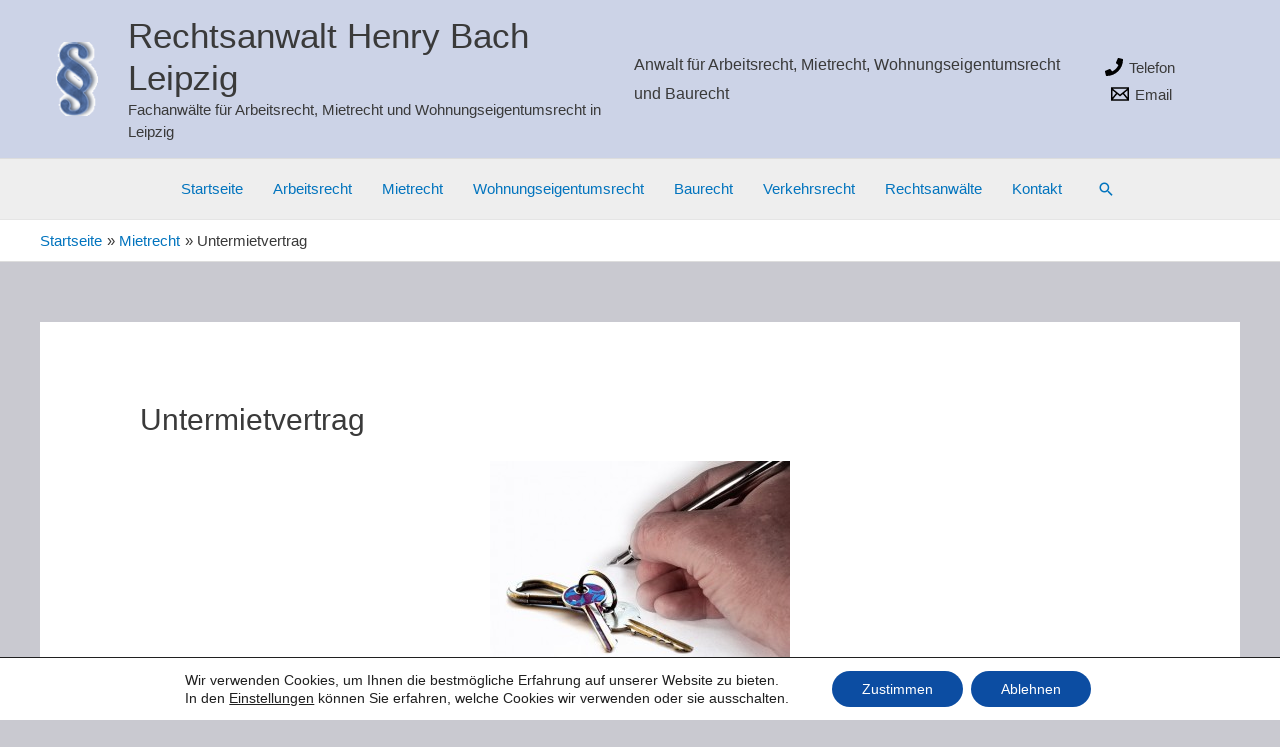

--- FILE ---
content_type: text/html; charset=UTF-8
request_url: https://www.rechtsanwalt-bach.de/mietrecht-leipzig/untermietvertrag/
body_size: 58777
content:
<!DOCTYPE html>
<html lang="de" prefix="og: https://ogp.me/ns#">
<head>
<meta charset="UTF-8">
<meta name="viewport" content="width=device-width, initial-scale=1">
	<link rel="profile" href="https://gmpg.org/xfn/11"> 
	
<!-- Suchmaschinen-Optimierung durch Rank Math PRO - https://rankmath.com/ -->
<title>Untermietvertrag: Untermieterlaubnis, Kündigung, Kündigungsfristen</title>
<meta name="description" content="Besonderheiten beim Untermietvertrag im Mietrecht: Einholung der Untermieterlaubnis, Kündigung des Untermietvertrages und Kündigungsfristen."/>
<meta name="robots" content="follow, index, max-snippet:-1, max-video-preview:-1, max-image-preview:large"/>
<link rel="canonical" href="https://www.rechtsanwalt-bach.de/mietrecht-leipzig/untermietvertrag/" />
<meta property="og:locale" content="de_DE" />
<meta property="og:type" content="article" />
<meta property="og:title" content="Untermietvertrag: Untermieterlaubnis, Kündigung, Kündigungsfristen" />
<meta property="og:description" content="Besonderheiten beim Untermietvertrag im Mietrecht: Einholung der Untermieterlaubnis, Kündigung des Untermietvertrages und Kündigungsfristen." />
<meta property="og:url" content="https://www.rechtsanwalt-bach.de/mietrecht-leipzig/untermietvertrag/" />
<meta property="og:site_name" content="Rechtsanwalt Henry Bach Leipzig" />
<meta property="article:publisher" content="https://www.facebook.com/rechtsanwalthenrybach/" />
<meta property="article:author" content="https://www.facebook.com/pages/Rechtsanwalt-Henry-Bach/130368500343701" />
<meta property="og:updated_time" content="2023-09-07T18:00:33+02:00" />
<meta property="fb:admins" content="480078262055960" />
<meta property="og:image" content="https://www.rechtsanwalt-bach.de//wp-content/uploads/Untermietvertrag-300x225.jpg" />
<meta property="og:image:secure_url" content="https://www.rechtsanwalt-bach.de//wp-content/uploads/Untermietvertrag-300x225.jpg" />
<meta property="og:image:alt" content="untermietvertrag" />
<meta property="article:published_time" content="2014-09-28T22:40:14+02:00" />
<meta property="article:modified_time" content="2023-09-07T18:00:33+02:00" />
<meta name="twitter:card" content="summary_large_image" />
<meta name="twitter:title" content="Untermietvertrag: Untermieterlaubnis, Kündigung, Kündigungsfristen" />
<meta name="twitter:description" content="Besonderheiten beim Untermietvertrag im Mietrecht: Einholung der Untermieterlaubnis, Kündigung des Untermietvertrages und Kündigungsfristen." />
<meta name="twitter:image" content="https://www.rechtsanwalt-bach.de//wp-content/uploads/Untermietvertrag-300x225.jpg" />
<meta name="twitter:label1" content="Lesedauer" />
<meta name="twitter:data1" content="11 Minuten" />
<script type="application/ld+json" class="rank-math-schema">{"@context":"https://schema.org","@graph":[{"@type":"Place","@id":"https://www.rechtsanwalt-bach.de/#place","geo":{"@type":"GeoCoordinates","latitude":"51.33406873322884","longitude":" 12.374425092060482"},"hasMap":"https://www.google.com/maps/search/?api=1&amp;query=51.33406873322884, 12.374425092060482","address":{"@type":"PostalAddress","streetAddress":"Peterssteinweg 1","addressLocality":"Leipzig","addressRegion":"Sachsen","postalCode":"04107","addressCountry":"Deutschland"}},{"@type":["LegalService","Organization"],"@id":"https://www.rechtsanwalt-bach.de/#organization","name":"Rechtsanwalt Henry Bach Leipzig","url":"https://www.rechtsanwalt-bach.de","sameAs":["https://www.facebook.com/rechtsanwalthenrybach/"],"address":{"@type":"PostalAddress","streetAddress":"Peterssteinweg 1","addressLocality":"Leipzig","addressRegion":"Sachsen","postalCode":"04107","addressCountry":"Deutschland"},"logo":{"@type":"ImageObject","@id":"https://www.rechtsanwalt-bach.de/#logo","url":"https://www.rechtsanwalt-bach.de/wp-content/uploads/HB.png","contentUrl":"https://www.rechtsanwalt-bach.de/wp-content/uploads/HB.png","caption":"Rechtsanwalt Henry Bach Leipzig","inLanguage":"de","width":"78","height":"80"},"priceRange":"$$$","openingHours":["Monday,Tuesday,Wednesday,Thursday,Friday 08:30-18:00"],"location":{"@id":"https://www.rechtsanwalt-bach.de/#place"},"image":{"@id":"https://www.rechtsanwalt-bach.de/#logo"},"telephone":"+49-341-9839246"},{"@type":"WebSite","@id":"https://www.rechtsanwalt-bach.de/#website","url":"https://www.rechtsanwalt-bach.de","name":"Rechtsanwalt Henry Bach Leipzig","publisher":{"@id":"https://www.rechtsanwalt-bach.de/#organization"},"inLanguage":"de"},{"@type":"ImageObject","@id":"https://www.rechtsanwalt-bach.de//wp-content/uploads/Untermietvertrag-300x225.jpg","url":"https://www.rechtsanwalt-bach.de//wp-content/uploads/Untermietvertrag-300x225.jpg","width":"200","height":"200","inLanguage":"de"},{"@type":"BreadcrumbList","@id":"https://www.rechtsanwalt-bach.de/mietrecht-leipzig/untermietvertrag/#breadcrumb","itemListElement":[{"@type":"ListItem","position":"1","item":{"@id":"https://www.rechtsanwalt-bach.de","name":"Startseite"}},{"@type":"ListItem","position":"2","item":{"@id":"https://www.rechtsanwalt-bach.de/mietrecht-leipzig/","name":"Mietrecht"}},{"@type":"ListItem","position":"3","item":{"@id":"https://www.rechtsanwalt-bach.de/mietrecht-leipzig/untermietvertrag/","name":"Untermietvertrag"}}]},{"@type":"WebPage","@id":"https://www.rechtsanwalt-bach.de/mietrecht-leipzig/untermietvertrag/#webpage","url":"https://www.rechtsanwalt-bach.de/mietrecht-leipzig/untermietvertrag/","name":"Untermietvertrag: Untermieterlaubnis, K\u00fcndigung, K\u00fcndigungsfristen","datePublished":"2014-09-28T22:40:14+02:00","dateModified":"2023-09-07T18:00:33+02:00","isPartOf":{"@id":"https://www.rechtsanwalt-bach.de/#website"},"primaryImageOfPage":{"@id":"https://www.rechtsanwalt-bach.de//wp-content/uploads/Untermietvertrag-300x225.jpg"},"inLanguage":"de","breadcrumb":{"@id":"https://www.rechtsanwalt-bach.de/mietrecht-leipzig/untermietvertrag/#breadcrumb"}},{"@type":"Person","@id":"https://www.rechtsanwalt-bach.de/mietrecht-leipzig/untermietvertrag/#author","name":"Henry Bach","description":"Rechtsanw\u00e4lte Henry Bach. Fachanw\u00e4lte f\u00fcr Arbeitsrecht, Mietrecht und Verkehrsrecht in Leipzig.","image":{"@type":"ImageObject","@id":"https://secure.gravatar.com/avatar/f51ae39e3176f1cfe375ec34aa554f3edc7a64f4684f9bce44695bf7e3ffd112?s=96&amp;d=mm&amp;r=g","url":"https://secure.gravatar.com/avatar/f51ae39e3176f1cfe375ec34aa554f3edc7a64f4684f9bce44695bf7e3ffd112?s=96&amp;d=mm&amp;r=g","caption":"Henry Bach","inLanguage":"de"},"sameAs":["https://www.rechtsanwalt-bach.de/","https://www.facebook.com/pages/Rechtsanwalt-Henry-Bach/130368500343701"],"worksFor":{"@id":"https://www.rechtsanwalt-bach.de/#organization"}},{"@type":"Article","headline":"Untermietvertrag: Untermieterlaubnis, K\u00fcndigung, K\u00fcndigungsfristen","keywords":"untermietvertrag","datePublished":"2014-09-28T22:40:14+02:00","dateModified":"2023-09-07T18:00:33+02:00","author":{"@id":"https://www.rechtsanwalt-bach.de/mietrecht-leipzig/untermietvertrag/#author","name":"Henry Bach"},"publisher":{"@id":"https://www.rechtsanwalt-bach.de/#organization"},"description":"Besonderheiten beim Untermietvertrag im Mietrecht: Einholung der Untermieterlaubnis, K\u00fcndigung des Untermietvertrages und K\u00fcndigungsfristen.","name":"Untermietvertrag: Untermieterlaubnis, K\u00fcndigung, K\u00fcndigungsfristen","@id":"https://www.rechtsanwalt-bach.de/mietrecht-leipzig/untermietvertrag/#richSnippet","isPartOf":{"@id":"https://www.rechtsanwalt-bach.de/mietrecht-leipzig/untermietvertrag/#webpage"},"image":{"@id":"https://www.rechtsanwalt-bach.de//wp-content/uploads/Untermietvertrag-300x225.jpg"},"inLanguage":"de","mainEntityOfPage":{"@id":"https://www.rechtsanwalt-bach.de/mietrecht-leipzig/untermietvertrag/#webpage"}}]}</script>
<!-- /Rank Math WordPress SEO Plugin -->

<link rel='dns-prefetch' href='//www.rechtsanwalt-bach.de' />
<link rel="alternate" type="application/rss+xml" title="Rechtsanwalt Henry Bach Leipzig &raquo; Feed" href="https://www.rechtsanwalt-bach.de/feed/" />
<link rel="alternate" type="application/rss+xml" title="Rechtsanwalt Henry Bach Leipzig &raquo; Kommentar-Feed" href="https://www.rechtsanwalt-bach.de/comments/feed/" />
<link rel="alternate" title="oEmbed (JSON)" type="application/json+oembed" href="https://www.rechtsanwalt-bach.de/wp-json/oembed/1.0/embed?url=https%3A%2F%2Fwww.rechtsanwalt-bach.de%2Fmietrecht-leipzig%2Funtermietvertrag%2F" />
<link rel="alternate" title="oEmbed (XML)" type="text/xml+oembed" href="https://www.rechtsanwalt-bach.de/wp-json/oembed/1.0/embed?url=https%3A%2F%2Fwww.rechtsanwalt-bach.de%2Fmietrecht-leipzig%2Funtermietvertrag%2F&#038;format=xml" />
<style id='wp-img-auto-sizes-contain-inline-css'>
img:is([sizes=auto i],[sizes^="auto," i]){contain-intrinsic-size:3000px 1500px}
/*# sourceURL=wp-img-auto-sizes-contain-inline-css */
</style>
<link rel='stylesheet' id='astra-theme-css-css' href='https://www.rechtsanwalt-bach.de/wp-content/themes/astra/assets/css/minified/frontend.min.css?ver=4.11.1' media='all' />
<style id='astra-theme-css-inline-css'>
.ast-no-sidebar .entry-content .alignfull {margin-left: calc( -50vw + 50%);margin-right: calc( -50vw + 50%);max-width: 100vw;width: 100vw;}.ast-no-sidebar .entry-content .alignwide {margin-left: calc(-41vw + 50%);margin-right: calc(-41vw + 50%);max-width: unset;width: unset;}.ast-no-sidebar .entry-content .alignfull .alignfull,.ast-no-sidebar .entry-content .alignfull .alignwide,.ast-no-sidebar .entry-content .alignwide .alignfull,.ast-no-sidebar .entry-content .alignwide .alignwide,.ast-no-sidebar .entry-content .wp-block-column .alignfull,.ast-no-sidebar .entry-content .wp-block-column .alignwide{width: 100%;margin-left: auto;margin-right: auto;}.wp-block-gallery,.blocks-gallery-grid {margin: 0;}.wp-block-separator {max-width: 100px;}.wp-block-separator.is-style-wide,.wp-block-separator.is-style-dots {max-width: none;}.entry-content .has-2-columns .wp-block-column:first-child {padding-right: 10px;}.entry-content .has-2-columns .wp-block-column:last-child {padding-left: 10px;}@media (max-width: 782px) {.entry-content .wp-block-columns .wp-block-column {flex-basis: 100%;}.entry-content .has-2-columns .wp-block-column:first-child {padding-right: 0;}.entry-content .has-2-columns .wp-block-column:last-child {padding-left: 0;}}body .entry-content .wp-block-latest-posts {margin-left: 0;}body .entry-content .wp-block-latest-posts li {list-style: none;}.ast-no-sidebar .ast-container .entry-content .wp-block-latest-posts {margin-left: 0;}.ast-header-break-point .entry-content .alignwide {margin-left: auto;margin-right: auto;}.entry-content .blocks-gallery-item img {margin-bottom: auto;}.wp-block-pullquote {border-top: 4px solid #555d66;border-bottom: 4px solid #555d66;color: #40464d;}:root{--ast-post-nav-space:0;--ast-container-default-xlg-padding:6.67em;--ast-container-default-lg-padding:5.67em;--ast-container-default-slg-padding:4.34em;--ast-container-default-md-padding:3.34em;--ast-container-default-sm-padding:6.67em;--ast-container-default-xs-padding:2.4em;--ast-container-default-xxs-padding:1.4em;--ast-code-block-background:#EEEEEE;--ast-comment-inputs-background:#FAFAFA;--ast-normal-container-width:1200px;--ast-narrow-container-width:750px;--ast-blog-title-font-weight:normal;--ast-blog-meta-weight:inherit;--ast-global-color-primary:var(--ast-global-color-5);--ast-global-color-secondary:var(--ast-global-color-4);--ast-global-color-alternate-background:var(--ast-global-color-7);--ast-global-color-subtle-background:var(--ast-global-color-6);--ast-bg-style-guide:#F8FAFC;--ast-shadow-style-guide:0px 0px 4px 0 #00000057;--ast-global-dark-bg-style:#fff;--ast-global-dark-lfs:#fbfbfb;--ast-widget-bg-color:#fafafa;--ast-wc-container-head-bg-color:#fbfbfb;--ast-title-layout-bg:#eeeeee;--ast-search-border-color:#e7e7e7;--ast-lifter-hover-bg:#e6e6e6;--ast-gallery-block-color:#000;--srfm-color-input-label:var(--ast-global-color-2);}html{font-size:93.75%;}a,.page-title{color:#0274be;}a:hover,a:focus{color:#3a3a3a;}body,button,input,select,textarea,.ast-button,.ast-custom-button{font-family:-apple-system,BlinkMacSystemFont,Segoe UI,Roboto,Oxygen-Sans,Ubuntu,Cantarell,Helvetica Neue,sans-serif;font-weight:inherit;font-size:15px;font-size:1rem;}blockquote{color:#000000;}.ast-site-identity .site-title a{color:var(--ast-global-color-2);}.site-title{font-size:35px;font-size:2.3333333333333rem;display:block;}.site-header .site-description{font-size:15px;font-size:1rem;display:block;}.entry-title{font-size:40px;font-size:2.6666666666667rem;}.archive .ast-article-post .ast-article-inner,.blog .ast-article-post .ast-article-inner,.archive .ast-article-post .ast-article-inner:hover,.blog .ast-article-post .ast-article-inner:hover{overflow:hidden;}h1,.entry-content h1{font-size:40px;font-size:2.6666666666667rem;line-height:1.4em;}h2,.entry-content h2{font-size:30px;font-size:2rem;line-height:1.3em;}h3,.entry-content h3{font-size:25px;font-size:1.6666666666667rem;line-height:1.3em;}h4,.entry-content h4{font-size:20px;font-size:1.3333333333333rem;line-height:1.2em;}h5,.entry-content h5{font-size:18px;font-size:1.2rem;line-height:1.2em;}h6,.entry-content h6{font-size:15px;font-size:1rem;line-height:1.25em;}::selection{background-color:#0274be;color:#ffffff;}body,h1,.entry-title a,.entry-content h1,h2,.entry-content h2,h3,.entry-content h3,h4,.entry-content h4,h5,.entry-content h5,h6,.entry-content h6{color:#3a3a3a;}.tagcloud a:hover,.tagcloud a:focus,.tagcloud a.current-item{color:#ffffff;border-color:#0274be;background-color:#0274be;}input:focus,input[type="text"]:focus,input[type="email"]:focus,input[type="url"]:focus,input[type="password"]:focus,input[type="reset"]:focus,input[type="search"]:focus,textarea:focus{border-color:#0274be;}input[type="radio"]:checked,input[type=reset],input[type="checkbox"]:checked,input[type="checkbox"]:hover:checked,input[type="checkbox"]:focus:checked,input[type=range]::-webkit-slider-thumb{border-color:#0274be;background-color:#0274be;box-shadow:none;}.site-footer a:hover + .post-count,.site-footer a:focus + .post-count{background:#0274be;border-color:#0274be;}.single .nav-links .nav-previous,.single .nav-links .nav-next{color:#0274be;}.entry-meta,.entry-meta *{line-height:1.45;color:#0274be;}.entry-meta a:not(.ast-button):hover,.entry-meta a:not(.ast-button):hover *,.entry-meta a:not(.ast-button):focus,.entry-meta a:not(.ast-button):focus *,.page-links > .page-link,.page-links .page-link:hover,.post-navigation a:hover{color:#3a3a3a;}#cat option,.secondary .calendar_wrap thead a,.secondary .calendar_wrap thead a:visited{color:#0274be;}.secondary .calendar_wrap #today,.ast-progress-val span{background:#0274be;}.secondary a:hover + .post-count,.secondary a:focus + .post-count{background:#0274be;border-color:#0274be;}.calendar_wrap #today > a{color:#ffffff;}.page-links .page-link,.single .post-navigation a{color:#0274be;}.ast-search-menu-icon .search-form button.search-submit{padding:0 4px;}.ast-search-menu-icon form.search-form{padding-right:0;}.ast-search-menu-icon.slide-search input.search-field{width:0;}.ast-header-search .ast-search-menu-icon.ast-dropdown-active .search-form,.ast-header-search .ast-search-menu-icon.ast-dropdown-active .search-field:focus{transition:all 0.2s;}.search-form input.search-field:focus{outline:none;}.widget-title,.widget .wp-block-heading{font-size:21px;font-size:1.4rem;color:#3a3a3a;}.ast-search-menu-icon.slide-search a:focus-visible:focus-visible,.astra-search-icon:focus-visible,#close:focus-visible,a:focus-visible,.ast-menu-toggle:focus-visible,.site .skip-link:focus-visible,.wp-block-loginout input:focus-visible,.wp-block-search.wp-block-search__button-inside .wp-block-search__inside-wrapper,.ast-header-navigation-arrow:focus-visible,.woocommerce .wc-proceed-to-checkout > .checkout-button:focus-visible,.woocommerce .woocommerce-MyAccount-navigation ul li a:focus-visible,.ast-orders-table__row .ast-orders-table__cell:focus-visible,.woocommerce .woocommerce-order-details .order-again > .button:focus-visible,.woocommerce .woocommerce-message a.button.wc-forward:focus-visible,.woocommerce #minus_qty:focus-visible,.woocommerce #plus_qty:focus-visible,a#ast-apply-coupon:focus-visible,.woocommerce .woocommerce-info a:focus-visible,.woocommerce .astra-shop-summary-wrap a:focus-visible,.woocommerce a.wc-forward:focus-visible,#ast-apply-coupon:focus-visible,.woocommerce-js .woocommerce-mini-cart-item a.remove:focus-visible,#close:focus-visible,.button.search-submit:focus-visible,#search_submit:focus,.normal-search:focus-visible,.ast-header-account-wrap:focus-visible,.woocommerce .ast-on-card-button.ast-quick-view-trigger:focus{outline-style:dotted;outline-color:inherit;outline-width:thin;}input:focus,input[type="text"]:focus,input[type="email"]:focus,input[type="url"]:focus,input[type="password"]:focus,input[type="reset"]:focus,input[type="search"]:focus,input[type="number"]:focus,textarea:focus,.wp-block-search__input:focus,[data-section="section-header-mobile-trigger"] .ast-button-wrap .ast-mobile-menu-trigger-minimal:focus,.ast-mobile-popup-drawer.active .menu-toggle-close:focus,.woocommerce-ordering select.orderby:focus,#ast-scroll-top:focus,#coupon_code:focus,.woocommerce-page #comment:focus,.woocommerce #reviews #respond input#submit:focus,.woocommerce a.add_to_cart_button:focus,.woocommerce .button.single_add_to_cart_button:focus,.woocommerce .woocommerce-cart-form button:focus,.woocommerce .woocommerce-cart-form__cart-item .quantity .qty:focus,.woocommerce .woocommerce-billing-fields .woocommerce-billing-fields__field-wrapper .woocommerce-input-wrapper > .input-text:focus,.woocommerce #order_comments:focus,.woocommerce #place_order:focus,.woocommerce .woocommerce-address-fields .woocommerce-address-fields__field-wrapper .woocommerce-input-wrapper > .input-text:focus,.woocommerce .woocommerce-MyAccount-content form button:focus,.woocommerce .woocommerce-MyAccount-content .woocommerce-EditAccountForm .woocommerce-form-row .woocommerce-Input.input-text:focus,.woocommerce .ast-woocommerce-container .woocommerce-pagination ul.page-numbers li a:focus,body #content .woocommerce form .form-row .select2-container--default .select2-selection--single:focus,#ast-coupon-code:focus,.woocommerce.woocommerce-js .quantity input[type=number]:focus,.woocommerce-js .woocommerce-mini-cart-item .quantity input[type=number]:focus,.woocommerce p#ast-coupon-trigger:focus{border-style:dotted;border-color:inherit;border-width:thin;}input{outline:none;}.ast-logo-title-inline .site-logo-img{padding-right:1em;}.site-logo-img img{ transition:all 0.2s linear;}body .ast-oembed-container *{position:absolute;top:0;width:100%;height:100%;left:0;}body .wp-block-embed-pocket-casts .ast-oembed-container *{position:unset;}.ast-single-post-featured-section + article {margin-top: 2em;}.site-content .ast-single-post-featured-section img {width: 100%;overflow: hidden;object-fit: cover;}.site > .ast-single-related-posts-container {margin-top: 0;}@media (min-width: 922px) {.ast-desktop .ast-container--narrow {max-width: var(--ast-narrow-container-width);margin: 0 auto;}}@media (max-width:921.9px){#ast-desktop-header{display:none;}}@media (min-width:922px){#ast-mobile-header{display:none;}}.wp-block-buttons.aligncenter{justify-content:center;}@media (max-width:921px){.ast-theme-transparent-header #primary,.ast-theme-transparent-header #secondary{padding:0;}}@media (max-width:921px){.ast-plain-container.ast-no-sidebar #primary{padding:0;}}.ast-plain-container.ast-no-sidebar #primary{margin-top:0;margin-bottom:0;}@media (min-width:1200px){.ast-separate-container.ast-right-sidebar .entry-content .wp-block-image.alignfull,.ast-separate-container.ast-left-sidebar .entry-content .wp-block-image.alignfull,.ast-separate-container.ast-right-sidebar .entry-content .wp-block-cover.alignfull,.ast-separate-container.ast-left-sidebar .entry-content .wp-block-cover.alignfull{margin-left:-6.67em;margin-right:-6.67em;max-width:unset;width:unset;}.ast-separate-container.ast-right-sidebar .entry-content .wp-block-image.alignwide,.ast-separate-container.ast-left-sidebar .entry-content .wp-block-image.alignwide,.ast-separate-container.ast-right-sidebar .entry-content .wp-block-cover.alignwide,.ast-separate-container.ast-left-sidebar .entry-content .wp-block-cover.alignwide{margin-left:-20px;margin-right:-20px;max-width:unset;width:unset;}}@media (min-width:1200px){.wp-block-group .has-background{padding:20px;}}@media (min-width:1200px){.ast-no-sidebar.ast-separate-container .entry-content .wp-block-group.alignwide,.ast-no-sidebar.ast-separate-container .entry-content .wp-block-cover.alignwide{margin-left:-20px;margin-right:-20px;padding-left:20px;padding-right:20px;}.ast-no-sidebar.ast-separate-container .entry-content .wp-block-cover.alignfull,.ast-no-sidebar.ast-separate-container .entry-content .wp-block-group.alignfull{margin-left:-6.67em;margin-right:-6.67em;padding-left:6.67em;padding-right:6.67em;}}@media (min-width:1200px){.wp-block-cover-image.alignwide .wp-block-cover__inner-container,.wp-block-cover.alignwide .wp-block-cover__inner-container,.wp-block-cover-image.alignfull .wp-block-cover__inner-container,.wp-block-cover.alignfull .wp-block-cover__inner-container{width:100%;}}.wp-block-columns{margin-bottom:unset;}.wp-block-image.size-full{margin:2rem 0;}.wp-block-separator.has-background{padding:0;}.wp-block-gallery{margin-bottom:1.6em;}.wp-block-group{padding-top:4em;padding-bottom:4em;}.wp-block-group__inner-container .wp-block-columns:last-child,.wp-block-group__inner-container :last-child,.wp-block-table table{margin-bottom:0;}.blocks-gallery-grid{width:100%;}.wp-block-navigation-link__content{padding:5px 0;}.wp-block-group .wp-block-group .has-text-align-center,.wp-block-group .wp-block-column .has-text-align-center{max-width:100%;}.has-text-align-center{margin:0 auto;}@media (min-width:1200px){.wp-block-cover__inner-container,.alignwide .wp-block-group__inner-container,.alignfull .wp-block-group__inner-container{max-width:1200px;margin:0 auto;}.wp-block-group.alignnone,.wp-block-group.aligncenter,.wp-block-group.alignleft,.wp-block-group.alignright,.wp-block-group.alignwide,.wp-block-columns.alignwide{margin:2rem 0 1rem 0;}}@media (max-width:1200px){.wp-block-group{padding:3em;}.wp-block-group .wp-block-group{padding:1.5em;}.wp-block-columns,.wp-block-column{margin:1rem 0;}}@media (min-width:921px){.wp-block-columns .wp-block-group{padding:2em;}}@media (max-width:544px){.wp-block-cover-image .wp-block-cover__inner-container,.wp-block-cover .wp-block-cover__inner-container{width:unset;}.wp-block-cover,.wp-block-cover-image{padding:2em 0;}.wp-block-group,.wp-block-cover{padding:2em;}.wp-block-media-text__media img,.wp-block-media-text__media video{width:unset;max-width:100%;}.wp-block-media-text.has-background .wp-block-media-text__content{padding:1em;}}.wp-block-image.aligncenter{margin-left:auto;margin-right:auto;}.wp-block-table.aligncenter{margin-left:auto;margin-right:auto;}@media (min-width:544px){.entry-content .wp-block-media-text.has-media-on-the-right .wp-block-media-text__content{padding:0 8% 0 0;}.entry-content .wp-block-media-text .wp-block-media-text__content{padding:0 0 0 8%;}.ast-plain-container .site-content .entry-content .has-custom-content-position.is-position-bottom-left > *,.ast-plain-container .site-content .entry-content .has-custom-content-position.is-position-bottom-right > *,.ast-plain-container .site-content .entry-content .has-custom-content-position.is-position-top-left > *,.ast-plain-container .site-content .entry-content .has-custom-content-position.is-position-top-right > *,.ast-plain-container .site-content .entry-content .has-custom-content-position.is-position-center-right > *,.ast-plain-container .site-content .entry-content .has-custom-content-position.is-position-center-left > *{margin:0;}}@media (max-width:544px){.entry-content .wp-block-media-text .wp-block-media-text__content{padding:8% 0;}.wp-block-media-text .wp-block-media-text__media img{width:auto;max-width:100%;}}.wp-block-buttons .wp-block-button.is-style-outline .wp-block-button__link.wp-element-button,.ast-outline-button,.wp-block-uagb-buttons-child .uagb-buttons-repeater.ast-outline-button{border-top-width:2px;border-right-width:2px;border-bottom-width:2px;border-left-width:2px;font-family:inherit;font-weight:inherit;line-height:1em;border-top-left-radius:2px;border-top-right-radius:2px;border-bottom-right-radius:2px;border-bottom-left-radius:2px;}.wp-block-button .wp-block-button__link.wp-element-button.is-style-outline:not(.has-background),.wp-block-button.is-style-outline>.wp-block-button__link.wp-element-button:not(.has-background),.ast-outline-button{background-color:transparent;}.entry-content[data-ast-blocks-layout] > figure{margin-bottom:1em;}@media (max-width:921px){.ast-separate-container #primary,.ast-separate-container #secondary{padding:1.5em 0;}#primary,#secondary{padding:1.5em 0;margin:0;}.ast-left-sidebar #content > .ast-container{display:flex;flex-direction:column-reverse;width:100%;}.ast-separate-container .ast-article-post,.ast-separate-container .ast-article-single{padding:1.5em 2.14em;}.ast-author-box img.avatar{margin:20px 0 0 0;}}@media (min-width:922px){.ast-separate-container.ast-right-sidebar #primary,.ast-separate-container.ast-left-sidebar #primary{border:0;}.search-no-results.ast-separate-container #primary{margin-bottom:4em;}}.wp-block-button .wp-block-button__link{color:#ffffff;}.wp-block-button .wp-block-button__link:hover,.wp-block-button .wp-block-button__link:focus{color:#ffffff;background-color:#3a3a3a;border-color:#3a3a3a;}.wp-block-button .wp-block-button__link{border-top-width:0;border-right-width:0;border-left-width:0;border-bottom-width:0;border-color:#0274be;background-color:#0274be;color:#ffffff;font-family:inherit;font-weight:inherit;line-height:1em;border-top-left-radius:2px;border-top-right-radius:2px;border-bottom-right-radius:2px;border-bottom-left-radius:2px;padding-top:10px;padding-right:40px;padding-bottom:10px;padding-left:40px;}.menu-toggle,button,.ast-button,.ast-custom-button,.button,input#submit,input[type="button"],input[type="submit"],input[type="reset"]{border-style:solid;border-top-width:0;border-right-width:0;border-left-width:0;border-bottom-width:0;color:#ffffff;border-color:#0274be;background-color:#0274be;padding-top:10px;padding-right:40px;padding-bottom:10px;padding-left:40px;font-family:inherit;font-weight:inherit;line-height:1em;border-top-left-radius:2px;border-top-right-radius:2px;border-bottom-right-radius:2px;border-bottom-left-radius:2px;}button:focus,.menu-toggle:hover,button:hover,.ast-button:hover,.ast-custom-button:hover .button:hover,.ast-custom-button:hover ,input[type=reset]:hover,input[type=reset]:focus,input#submit:hover,input#submit:focus,input[type="button"]:hover,input[type="button"]:focus,input[type="submit"]:hover,input[type="submit"]:focus{color:#ffffff;background-color:#3a3a3a;border-color:#3a3a3a;}@media (max-width:921px){.ast-mobile-header-stack .main-header-bar .ast-search-menu-icon{display:inline-block;}.ast-header-break-point.ast-header-custom-item-outside .ast-mobile-header-stack .main-header-bar .ast-search-icon{margin:0;}.ast-comment-avatar-wrap img{max-width:2.5em;}.ast-comment-meta{padding:0 1.8888em 1.3333em;}.ast-separate-container .ast-comment-list li.depth-1{padding:1.5em 2.14em;}.ast-separate-container .comment-respond{padding:2em 2.14em;}}@media (min-width:544px){.ast-container{max-width:100%;}}@media (max-width:544px){.ast-separate-container .ast-article-post,.ast-separate-container .ast-article-single,.ast-separate-container .comments-title,.ast-separate-container .ast-archive-description{padding:1.5em 1em;}.ast-separate-container #content .ast-container{padding-left:0.54em;padding-right:0.54em;}.ast-separate-container .ast-comment-list .bypostauthor{padding:.5em;}.ast-search-menu-icon.ast-dropdown-active .search-field{width:170px;}}@media (max-width:921px){.ast-header-break-point .ast-search-menu-icon.slide-search .search-form{right:0;}.ast-header-break-point .ast-mobile-header-stack .ast-search-menu-icon.slide-search .search-form{right:-1em;}} #ast-mobile-header .ast-site-header-cart-li a{pointer-events:none;}body,.ast-separate-container{background-color:#c9c9d0;background-image:none;}.ast-no-sidebar.ast-separate-container .entry-content .alignfull {margin-left: -6.67em;margin-right: -6.67em;width: auto;}@media (max-width: 1200px) {.ast-no-sidebar.ast-separate-container .entry-content .alignfull {margin-left: -2.4em;margin-right: -2.4em;}}@media (max-width: 768px) {.ast-no-sidebar.ast-separate-container .entry-content .alignfull {margin-left: -2.14em;margin-right: -2.14em;}}@media (max-width: 544px) {.ast-no-sidebar.ast-separate-container .entry-content .alignfull {margin-left: -1em;margin-right: -1em;}}.ast-no-sidebar.ast-separate-container .entry-content .alignwide {margin-left: -20px;margin-right: -20px;}.ast-no-sidebar.ast-separate-container .entry-content .wp-block-column .alignfull,.ast-no-sidebar.ast-separate-container .entry-content .wp-block-column .alignwide {margin-left: auto;margin-right: auto;width: 100%;}@media (max-width:921px){.site-title{display:block;}.site-header .site-description{display:block;}h1,.entry-content h1{font-size:30px;}h2,.entry-content h2{font-size:25px;}h3,.entry-content h3{font-size:20px;}}@media (max-width:544px){.site-title{display:block;}.site-header .site-description{display:block;}h1,.entry-content h1{font-size:30px;}h2,.entry-content h2{font-size:25px;}h3,.entry-content h3{font-size:20px;}}@media (max-width:921px){html{font-size:85.5%;}}@media (max-width:544px){html{font-size:85.5%;}}@media (min-width:922px){.ast-container{max-width:1240px;}}@font-face {font-family: "Astra";src: url(https://www.rechtsanwalt-bach.de/wp-content/themes/astra/assets/fonts/astra.woff) format("woff"),url(https://www.rechtsanwalt-bach.de/wp-content/themes/astra/assets/fonts/astra.ttf) format("truetype"),url(https://www.rechtsanwalt-bach.de/wp-content/themes/astra/assets/fonts/astra.svg#astra) format("svg");font-weight: normal;font-style: normal;font-display: fallback;}@media (min-width:922px){.main-header-menu .sub-menu .menu-item.ast-left-align-sub-menu:hover > .sub-menu,.main-header-menu .sub-menu .menu-item.ast-left-align-sub-menu.focus > .sub-menu{margin-left:-0px;}}.site .comments-area{padding-bottom:3em;}.footer-widget-area[data-section^="section-fb-html-"] .ast-builder-html-element{text-align:center;}.astra-icon-down_arrow::after {content: "\e900";font-family: Astra;}.astra-icon-close::after {content: "\e5cd";font-family: Astra;}.astra-icon-drag_handle::after {content: "\e25d";font-family: Astra;}.astra-icon-format_align_justify::after {content: "\e235";font-family: Astra;}.astra-icon-menu::after {content: "\e5d2";font-family: Astra;}.astra-icon-reorder::after {content: "\e8fe";font-family: Astra;}.astra-icon-search::after {content: "\e8b6";font-family: Astra;}.astra-icon-zoom_in::after {content: "\e56b";font-family: Astra;}.astra-icon-check-circle::after {content: "\e901";font-family: Astra;}.astra-icon-shopping-cart::after {content: "\f07a";font-family: Astra;}.astra-icon-shopping-bag::after {content: "\f290";font-family: Astra;}.astra-icon-shopping-basket::after {content: "\f291";font-family: Astra;}.astra-icon-circle-o::after {content: "\e903";font-family: Astra;}.astra-icon-certificate::after {content: "\e902";font-family: Astra;}blockquote {padding: 1.2em;}:root .has-ast-global-color-0-color{color:var(--ast-global-color-0);}:root .has-ast-global-color-0-background-color{background-color:var(--ast-global-color-0);}:root .wp-block-button .has-ast-global-color-0-color{color:var(--ast-global-color-0);}:root .wp-block-button .has-ast-global-color-0-background-color{background-color:var(--ast-global-color-0);}:root .has-ast-global-color-1-color{color:var(--ast-global-color-1);}:root .has-ast-global-color-1-background-color{background-color:var(--ast-global-color-1);}:root .wp-block-button .has-ast-global-color-1-color{color:var(--ast-global-color-1);}:root .wp-block-button .has-ast-global-color-1-background-color{background-color:var(--ast-global-color-1);}:root .has-ast-global-color-2-color{color:var(--ast-global-color-2);}:root .has-ast-global-color-2-background-color{background-color:var(--ast-global-color-2);}:root .wp-block-button .has-ast-global-color-2-color{color:var(--ast-global-color-2);}:root .wp-block-button .has-ast-global-color-2-background-color{background-color:var(--ast-global-color-2);}:root .has-ast-global-color-3-color{color:var(--ast-global-color-3);}:root .has-ast-global-color-3-background-color{background-color:var(--ast-global-color-3);}:root .wp-block-button .has-ast-global-color-3-color{color:var(--ast-global-color-3);}:root .wp-block-button .has-ast-global-color-3-background-color{background-color:var(--ast-global-color-3);}:root .has-ast-global-color-4-color{color:var(--ast-global-color-4);}:root .has-ast-global-color-4-background-color{background-color:var(--ast-global-color-4);}:root .wp-block-button .has-ast-global-color-4-color{color:var(--ast-global-color-4);}:root .wp-block-button .has-ast-global-color-4-background-color{background-color:var(--ast-global-color-4);}:root .has-ast-global-color-5-color{color:var(--ast-global-color-5);}:root .has-ast-global-color-5-background-color{background-color:var(--ast-global-color-5);}:root .wp-block-button .has-ast-global-color-5-color{color:var(--ast-global-color-5);}:root .wp-block-button .has-ast-global-color-5-background-color{background-color:var(--ast-global-color-5);}:root .has-ast-global-color-6-color{color:var(--ast-global-color-6);}:root .has-ast-global-color-6-background-color{background-color:var(--ast-global-color-6);}:root .wp-block-button .has-ast-global-color-6-color{color:var(--ast-global-color-6);}:root .wp-block-button .has-ast-global-color-6-background-color{background-color:var(--ast-global-color-6);}:root .has-ast-global-color-7-color{color:var(--ast-global-color-7);}:root .has-ast-global-color-7-background-color{background-color:var(--ast-global-color-7);}:root .wp-block-button .has-ast-global-color-7-color{color:var(--ast-global-color-7);}:root .wp-block-button .has-ast-global-color-7-background-color{background-color:var(--ast-global-color-7);}:root .has-ast-global-color-8-color{color:var(--ast-global-color-8);}:root .has-ast-global-color-8-background-color{background-color:var(--ast-global-color-8);}:root .wp-block-button .has-ast-global-color-8-color{color:var(--ast-global-color-8);}:root .wp-block-button .has-ast-global-color-8-background-color{background-color:var(--ast-global-color-8);}:root{--ast-global-color-0:#0170B9;--ast-global-color-1:#3a3a3a;--ast-global-color-2:#3a3a3a;--ast-global-color-3:#4B4F58;--ast-global-color-4:#F5F5F5;--ast-global-color-5:#FFFFFF;--ast-global-color-6:#E5E5E5;--ast-global-color-7:#424242;--ast-global-color-8:#000000;}:root {--ast-border-color : #dddddd;}.ast-single-entry-banner {-js-display: flex;display: flex;flex-direction: column;justify-content: center;text-align: center;position: relative;background: var(--ast-title-layout-bg);}.ast-single-entry-banner[data-banner-layout="layout-1"] {max-width: 1200px;background: inherit;padding: 20px 0;}.ast-single-entry-banner[data-banner-width-type="custom"] {margin: 0 auto;width: 100%;}.ast-single-entry-banner + .site-content .entry-header {margin-bottom: 0;}.site .ast-author-avatar {--ast-author-avatar-size: ;}a.ast-underline-text {text-decoration: underline;}.ast-container > .ast-terms-link {position: relative;display: block;}a.ast-button.ast-badge-tax {padding: 4px 8px;border-radius: 3px;font-size: inherit;}header.entry-header .entry-title{font-size:30px;font-size:2rem;}header.entry-header > *:not(:last-child){margin-bottom:10px;}.ast-archive-entry-banner {-js-display: flex;display: flex;flex-direction: column;justify-content: center;text-align: center;position: relative;background: var(--ast-title-layout-bg);}.ast-archive-entry-banner[data-banner-width-type="custom"] {margin: 0 auto;width: 100%;}.ast-archive-entry-banner[data-banner-layout="layout-1"] {background: inherit;padding: 20px 0;text-align: left;}body.archive .ast-archive-description{max-width:1200px;width:100%;text-align:left;padding-top:3em;padding-right:3em;padding-bottom:3em;padding-left:3em;}body.archive .ast-archive-description .ast-archive-title,body.archive .ast-archive-description .ast-archive-title *{font-size:40px;font-size:2.6666666666667rem;}body.archive .ast-archive-description > *:not(:last-child){margin-bottom:10px;}@media (max-width:921px){body.archive .ast-archive-description{text-align:left;}}@media (max-width:544px){body.archive .ast-archive-description{text-align:left;}}.ast-breadcrumbs .trail-browse,.ast-breadcrumbs .trail-items,.ast-breadcrumbs .trail-items li{display:inline-block;margin:0;padding:0;border:none;background:inherit;text-indent:0;text-decoration:none;}.ast-breadcrumbs .trail-browse{font-size:inherit;font-style:inherit;font-weight:inherit;color:inherit;}.ast-breadcrumbs .trail-items{list-style:none;}.trail-items li::after{padding:0 0.3em;content:"\00bb";}.trail-items li:last-of-type::after{display:none;}.trail-items li::after{content:"\00bb";}.ast-breadcrumbs-wrapper{text-align:left;}.ast-header-breadcrumb{padding-top:10px;padding-bottom:10px;width:100%;}.ast-default-menu-enable.ast-main-header-nav-open.ast-header-break-point .main-header-bar.ast-header-breadcrumb,.ast-main-header-nav-open .main-header-bar.ast-header-breadcrumb{padding-top:1em;padding-bottom:1em;}.ast-header-break-point .main-header-bar.ast-header-breadcrumb{border-bottom-width:1px;border-bottom-color:#eaeaea;border-bottom-style:solid;}.ast-breadcrumbs-wrapper{line-height:1.4;}.ast-breadcrumbs-wrapper .rank-math-breadcrumb p{margin-bottom:0px;}.ast-breadcrumbs-wrapper{display:block;width:100%;}@media (max-width:921px){.ast-builder-grid-row-container.ast-builder-grid-row-tablet-3-firstrow .ast-builder-grid-row > *:first-child,.ast-builder-grid-row-container.ast-builder-grid-row-tablet-3-lastrow .ast-builder-grid-row > *:last-child{grid-column:1 / -1;}}@media (max-width:544px){.ast-builder-grid-row-container.ast-builder-grid-row-mobile-3-firstrow .ast-builder-grid-row > *:first-child,.ast-builder-grid-row-container.ast-builder-grid-row-mobile-3-lastrow .ast-builder-grid-row > *:last-child{grid-column:1 / -1;}}.ast-builder-layout-element[data-section="title_tagline"]{display:flex;}@media (max-width:921px){.ast-header-break-point .ast-builder-layout-element[data-section="title_tagline"]{display:flex;}}@media (max-width:544px){.ast-header-break-point .ast-builder-layout-element[data-section="title_tagline"]{display:flex;}}.ast-builder-menu-1{font-family:inherit;font-weight:inherit;}.ast-builder-menu-1 .sub-menu,.ast-builder-menu-1 .inline-on-mobile .sub-menu{border-top-width:2px;border-bottom-width:0px;border-right-width:0px;border-left-width:0px;border-color:#0274be;border-style:solid;}.ast-builder-menu-1 .sub-menu .sub-menu{top:-2px;}.ast-builder-menu-1 .main-header-menu > .menu-item > .sub-menu,.ast-builder-menu-1 .main-header-menu > .menu-item > .astra-full-megamenu-wrapper{margin-top:0px;}.ast-desktop .ast-builder-menu-1 .main-header-menu > .menu-item > .sub-menu:before,.ast-desktop .ast-builder-menu-1 .main-header-menu > .menu-item > .astra-full-megamenu-wrapper:before{height:calc( 0px + 2px + 5px );}.ast-desktop .ast-builder-menu-1 .menu-item .sub-menu .menu-link{border-bottom-width:1px;border-style:solid;}.ast-desktop .ast-builder-menu-1 .menu-item .sub-menu:last-child > .menu-item > .menu-link{border-bottom-width:1px;}.ast-desktop .ast-builder-menu-1 .menu-item:last-child > .menu-item > .menu-link{border-bottom-width:0;}@media (max-width:921px){.ast-header-break-point .ast-builder-menu-1 .menu-item.menu-item-has-children > .ast-menu-toggle{top:0;}.ast-builder-menu-1 .inline-on-mobile .menu-item.menu-item-has-children > .ast-menu-toggle{right:-15px;}.ast-builder-menu-1 .menu-item-has-children > .menu-link:after{content:unset;}.ast-builder-menu-1 .main-header-menu > .menu-item > .sub-menu,.ast-builder-menu-1 .main-header-menu > .menu-item > .astra-full-megamenu-wrapper{margin-top:0;}}@media (max-width:544px){.ast-header-break-point .ast-builder-menu-1 .menu-item.menu-item-has-children > .ast-menu-toggle{top:0;}.ast-builder-menu-1 .main-header-menu > .menu-item > .sub-menu,.ast-builder-menu-1 .main-header-menu > .menu-item > .astra-full-megamenu-wrapper{margin-top:0;}}.ast-builder-menu-1{display:flex;}@media (max-width:921px){.ast-header-break-point .ast-builder-menu-1{display:flex;}}@media (max-width:544px){.ast-header-break-point .ast-builder-menu-1{display:flex;}}.ast-builder-html-element img.alignnone{display:inline-block;}.ast-builder-html-element p:first-child{margin-top:0;}.ast-builder-html-element p:last-child{margin-bottom:0;}.ast-header-break-point .main-header-bar .ast-builder-html-element{line-height:1.85714285714286;}.ast-header-html-1 .ast-builder-html-element{font-size:15px;font-size:1rem;}.ast-header-html-1{font-size:15px;font-size:1rem;}.ast-header-html-1{display:flex;}@media (max-width:921px){.ast-header-break-point .ast-header-html-1{display:flex;}}@media (max-width:544px){.ast-header-break-point .ast-header-html-1{display:flex;}}.main-header-bar .main-header-bar-navigation .ast-search-icon {display: block;z-index: 4;position: relative;}.ast-search-icon .ast-icon {z-index: 4;}.ast-search-icon {z-index: 4;position: relative;line-height: normal;}.main-header-bar .ast-search-menu-icon .search-form {background-color: #ffffff;}.ast-search-menu-icon.ast-dropdown-active.slide-search .search-form {visibility: visible;opacity: 1;}.ast-search-menu-icon .search-form {border: 1px solid var(--ast-search-border-color);line-height: normal;padding: 0 3em 0 0;border-radius: 2px;display: inline-block;-webkit-backface-visibility: hidden;backface-visibility: hidden;position: relative;color: inherit;background-color: #fff;}.ast-search-menu-icon .astra-search-icon {-js-display: flex;display: flex;line-height: normal;}.ast-search-menu-icon .astra-search-icon:focus {outline: none;}.ast-search-menu-icon .search-field {border: none;background-color: transparent;transition: all .3s;border-radius: inherit;color: inherit;font-size: inherit;width: 0;color: #757575;}.ast-search-menu-icon .search-submit {display: none;background: none;border: none;font-size: 1.3em;color: #757575;}.ast-search-menu-icon.ast-dropdown-active {visibility: visible;opacity: 1;position: relative;}.ast-search-menu-icon.ast-dropdown-active .search-field,.ast-dropdown-active.ast-search-menu-icon.slide-search input.search-field {width: 235px;}.ast-header-search .ast-search-menu-icon.slide-search .search-form,.ast-header-search .ast-search-menu-icon.ast-inline-search .search-form {-js-display: flex;display: flex;align-items: center;}.ast-search-menu-icon.ast-inline-search .search-field {width : 100%;padding : 0.60em;padding-right : 5.5em;transition: all 0.2s;}.site-header-section-left .ast-search-menu-icon.slide-search .search-form {padding-left: 2em;padding-right: unset;left: -1em;right: unset;}.site-header-section-left .ast-search-menu-icon.slide-search .search-form .search-field {margin-right: unset;}.ast-search-menu-icon.slide-search .search-form {-webkit-backface-visibility: visible;backface-visibility: visible;visibility: hidden;opacity: 0;transition: all .2s;position: absolute;z-index: 3;right: -1em;top: 50%;transform: translateY(-50%);}.ast-header-search .ast-search-menu-icon .search-form .search-field:-ms-input-placeholder,.ast-header-search .ast-search-menu-icon .search-form .search-field:-ms-input-placeholder{opacity:0.5;}.ast-header-search .ast-search-menu-icon.slide-search .search-form,.ast-header-search .ast-search-menu-icon.ast-inline-search .search-form{-js-display:flex;display:flex;align-items:center;}.ast-builder-layout-element.ast-header-search{height:auto;}.ast-header-search .astra-search-icon{font-size:18px;}@media (max-width:921px){.ast-header-search .astra-search-icon{font-size:18px;}}@media (max-width:544px){.ast-header-search .astra-search-icon{font-size:18px;}}.ast-header-search{display:flex;}@media (max-width:921px){.ast-header-break-point .ast-header-search{display:flex;}}@media (max-width:544px){.ast-header-break-point .ast-header-search{display:flex;}}.ast-social-stack-desktop .ast-builder-social-element,.ast-social-stack-tablet .ast-builder-social-element,.ast-social-stack-mobile .ast-builder-social-element {margin-top: 6px;margin-bottom: 6px;}.social-show-label-true .ast-builder-social-element {width: auto;padding: 0 0.4em;}[data-section^="section-fb-social-icons-"] .footer-social-inner-wrap {text-align: center;}.ast-footer-social-wrap {width: 100%;}.ast-footer-social-wrap .ast-builder-social-element:first-child {margin-left: 0;}.ast-footer-social-wrap .ast-builder-social-element:last-child {margin-right: 0;}.ast-header-social-wrap .ast-builder-social-element:first-child {margin-left: 0;}.ast-header-social-wrap .ast-builder-social-element:last-child {margin-right: 0;}.ast-builder-social-element {line-height: 1;color: var(--ast-global-color-2);background: transparent;vertical-align: middle;transition: all 0.01s;margin-left: 6px;margin-right: 6px;justify-content: center;align-items: center;}.ast-builder-social-element .social-item-label {padding-left: 6px;}.ast-header-social-1-wrap .ast-builder-social-element svg{width:18px;height:18px;}.ast-builder-layout-element[data-section="section-hb-social-icons-1"]{display:flex;}@media (max-width:921px){.ast-header-break-point .ast-builder-layout-element[data-section="section-hb-social-icons-1"]{display:flex;}}@media (max-width:544px){.ast-header-break-point .ast-builder-layout-element[data-section="section-hb-social-icons-1"]{display:flex;}}.site-below-footer-wrap{padding-top:20px;padding-bottom:20px;}.site-below-footer-wrap[data-section="section-below-footer-builder"]{min-height:80px;border-style:solid;border-width:0px;border-top-width:1px;border-top-color:#7a7a7a;}.site-below-footer-wrap[data-section="section-below-footer-builder"] .ast-builder-grid-row{max-width:1200px;min-height:80px;margin-left:auto;margin-right:auto;}.site-below-footer-wrap[data-section="section-below-footer-builder"] .ast-builder-grid-row,.site-below-footer-wrap[data-section="section-below-footer-builder"] .site-footer-section{align-items:flex-start;}.site-below-footer-wrap[data-section="section-below-footer-builder"].ast-footer-row-inline .site-footer-section{display:flex;margin-bottom:0;}.ast-builder-grid-row-full .ast-builder-grid-row{grid-template-columns:1fr;}@media (max-width:921px){.site-below-footer-wrap[data-section="section-below-footer-builder"].ast-footer-row-tablet-inline .site-footer-section{display:flex;margin-bottom:0;}.site-below-footer-wrap[data-section="section-below-footer-builder"].ast-footer-row-tablet-stack .site-footer-section{display:block;margin-bottom:10px;}.ast-builder-grid-row-container.ast-builder-grid-row-tablet-full .ast-builder-grid-row{grid-template-columns:1fr;}}@media (max-width:544px){.site-below-footer-wrap[data-section="section-below-footer-builder"].ast-footer-row-mobile-inline .site-footer-section{display:flex;margin-bottom:0;}.site-below-footer-wrap[data-section="section-below-footer-builder"].ast-footer-row-mobile-stack .site-footer-section{display:block;margin-bottom:10px;}.ast-builder-grid-row-container.ast-builder-grid-row-mobile-full .ast-builder-grid-row{grid-template-columns:1fr;}}.site-below-footer-wrap[data-section="section-below-footer-builder"]{display:grid;}@media (max-width:921px){.ast-header-break-point .site-below-footer-wrap[data-section="section-below-footer-builder"]{display:grid;}}@media (max-width:544px){.ast-header-break-point .site-below-footer-wrap[data-section="section-below-footer-builder"]{display:grid;}}.ast-builder-html-element img.alignnone{display:inline-block;}.ast-builder-html-element p:first-child{margin-top:0;}.ast-builder-html-element p:last-child{margin-bottom:0;}.ast-header-break-point .main-header-bar .ast-builder-html-element{line-height:1.85714285714286;}.footer-widget-area[data-section="section-fb-html-1"]{display:block;}@media (max-width:921px){.ast-header-break-point .footer-widget-area[data-section="section-fb-html-1"]{display:block;}}@media (max-width:544px){.ast-header-break-point .footer-widget-area[data-section="section-fb-html-1"]{display:block;}}.footer-widget-area[data-section="section-fb-html-2"]{display:block;}@media (max-width:921px){.ast-header-break-point .footer-widget-area[data-section="section-fb-html-2"]{display:block;}}@media (max-width:544px){.ast-header-break-point .footer-widget-area[data-section="section-fb-html-2"]{display:block;}}.footer-widget-area[data-section="section-fb-html-1"] .ast-builder-html-element{text-align:center;}@media (max-width:921px){.footer-widget-area[data-section="section-fb-html-1"] .ast-builder-html-element{text-align:left;}}@media (max-width:544px){.footer-widget-area[data-section="section-fb-html-1"] .ast-builder-html-element{text-align:center;}}.footer-widget-area[data-section="section-fb-html-2"] .ast-builder-html-element{text-align:center;}@media (max-width:921px){.footer-widget-area[data-section="section-fb-html-2"] .ast-builder-html-element{text-align:center;}}@media (max-width:544px){.footer-widget-area[data-section="section-fb-html-2"] .ast-builder-html-element{text-align:center;}}.ast-footer-copyright{text-align:center;}.ast-footer-copyright {color:#3a3a3a;}@media (max-width:921px){.ast-footer-copyright{text-align:center;}}@media (max-width:544px){.ast-footer-copyright{text-align:center;}}.ast-footer-copyright.ast-builder-layout-element{display:flex;}@media (max-width:921px){.ast-header-break-point .ast-footer-copyright.ast-builder-layout-element{display:flex;}}@media (max-width:544px){.ast-header-break-point .ast-footer-copyright.ast-builder-layout-element{display:flex;}}.ast-social-stack-desktop .ast-builder-social-element,.ast-social-stack-tablet .ast-builder-social-element,.ast-social-stack-mobile .ast-builder-social-element {margin-top: 6px;margin-bottom: 6px;}.social-show-label-true .ast-builder-social-element {width: auto;padding: 0 0.4em;}[data-section^="section-fb-social-icons-"] .footer-social-inner-wrap {text-align: center;}.ast-footer-social-wrap {width: 100%;}.ast-footer-social-wrap .ast-builder-social-element:first-child {margin-left: 0;}.ast-footer-social-wrap .ast-builder-social-element:last-child {margin-right: 0;}.ast-header-social-wrap .ast-builder-social-element:first-child {margin-left: 0;}.ast-header-social-wrap .ast-builder-social-element:last-child {margin-right: 0;}.ast-builder-social-element {line-height: 1;color: var(--ast-global-color-2);background: transparent;vertical-align: middle;transition: all 0.01s;margin-left: 6px;margin-right: 6px;justify-content: center;align-items: center;}.ast-builder-social-element .social-item-label {padding-left: 6px;}.ast-footer-social-1-wrap .ast-builder-social-element svg{width:18px;height:18px;}[data-section="section-fb-social-icons-1"] .footer-social-inner-wrap{text-align:left;}@media (max-width:921px){[data-section="section-fb-social-icons-1"] .footer-social-inner-wrap{text-align:center;}}@media (max-width:544px){[data-section="section-fb-social-icons-1"] .footer-social-inner-wrap{text-align:center;}}.ast-builder-layout-element[data-section="section-fb-social-icons-1"]{display:flex;}@media (max-width:921px){.ast-header-break-point .ast-builder-layout-element[data-section="section-fb-social-icons-1"]{display:flex;}}@media (max-width:544px){.ast-header-break-point .ast-builder-layout-element[data-section="section-fb-social-icons-1"]{display:flex;}}.site-above-footer-wrap{padding-top:20px;padding-bottom:20px;}.site-above-footer-wrap[data-section="section-above-footer-builder"]{min-height:60px;}.site-above-footer-wrap[data-section="section-above-footer-builder"] .ast-builder-grid-row{max-width:1200px;min-height:60px;margin-left:auto;margin-right:auto;}.site-above-footer-wrap[data-section="section-above-footer-builder"] .ast-builder-grid-row,.site-above-footer-wrap[data-section="section-above-footer-builder"] .site-footer-section{align-items:flex-start;}.site-above-footer-wrap[data-section="section-above-footer-builder"].ast-footer-row-inline .site-footer-section{display:flex;margin-bottom:0;}.ast-builder-grid-row-2-equal .ast-builder-grid-row{grid-template-columns:repeat( 2,1fr );}@media (max-width:921px){.site-above-footer-wrap[data-section="section-above-footer-builder"].ast-footer-row-tablet-inline .site-footer-section{display:flex;margin-bottom:0;}.site-above-footer-wrap[data-section="section-above-footer-builder"].ast-footer-row-tablet-stack .site-footer-section{display:block;margin-bottom:10px;}.ast-builder-grid-row-container.ast-builder-grid-row-tablet-2-equal .ast-builder-grid-row{grid-template-columns:repeat( 2,1fr );}}@media (max-width:544px){.site-above-footer-wrap[data-section="section-above-footer-builder"].ast-footer-row-mobile-inline .site-footer-section{display:flex;margin-bottom:0;}.site-above-footer-wrap[data-section="section-above-footer-builder"].ast-footer-row-mobile-stack .site-footer-section{display:block;margin-bottom:10px;}.ast-builder-grid-row-container.ast-builder-grid-row-mobile-full .ast-builder-grid-row{grid-template-columns:1fr;}}.site-above-footer-wrap[data-section="section-above-footer-builder"]{display:grid;}@media (max-width:921px){.ast-header-break-point .site-above-footer-wrap[data-section="section-above-footer-builder"]{display:grid;}}@media (max-width:544px){.ast-header-break-point .site-above-footer-wrap[data-section="section-above-footer-builder"]{display:grid;}}.site-primary-footer-wrap{padding-top:45px;padding-bottom:45px;}.site-primary-footer-wrap[data-section="section-primary-footer-builder"]{background-color:#f9f9f9;background-image:none;border-style:solid;border-width:0px;border-top-width:1px;border-top-color:var( --ast-global-color-subtle-background,--ast-global-color-7 );}.site-primary-footer-wrap[data-section="section-primary-footer-builder"] .ast-builder-grid-row{max-width:1200px;margin-left:auto;margin-right:auto;}.site-primary-footer-wrap[data-section="section-primary-footer-builder"] .ast-builder-grid-row,.site-primary-footer-wrap[data-section="section-primary-footer-builder"] .site-footer-section{align-items:flex-start;}.site-primary-footer-wrap[data-section="section-primary-footer-builder"].ast-footer-row-inline .site-footer-section{display:flex;margin-bottom:0;}.ast-builder-grid-row-2-equal .ast-builder-grid-row{grid-template-columns:repeat( 2,1fr );}@media (max-width:921px){.site-primary-footer-wrap[data-section="section-primary-footer-builder"].ast-footer-row-tablet-inline .site-footer-section{display:flex;margin-bottom:0;}.site-primary-footer-wrap[data-section="section-primary-footer-builder"].ast-footer-row-tablet-stack .site-footer-section{display:block;margin-bottom:10px;}.ast-builder-grid-row-container.ast-builder-grid-row-tablet-2-equal .ast-builder-grid-row{grid-template-columns:repeat( 2,1fr );}}@media (max-width:544px){.site-primary-footer-wrap[data-section="section-primary-footer-builder"].ast-footer-row-mobile-inline .site-footer-section{display:flex;margin-bottom:0;}.site-primary-footer-wrap[data-section="section-primary-footer-builder"].ast-footer-row-mobile-stack .site-footer-section{display:block;margin-bottom:10px;}.ast-builder-grid-row-container.ast-builder-grid-row-mobile-full .ast-builder-grid-row{grid-template-columns:1fr;}}.site-primary-footer-wrap[data-section="section-primary-footer-builder"]{display:grid;}@media (max-width:921px){.ast-header-break-point .site-primary-footer-wrap[data-section="section-primary-footer-builder"]{display:grid;}}@media (max-width:544px){.ast-header-break-point .site-primary-footer-wrap[data-section="section-primary-footer-builder"]{display:grid;}}.footer-widget-area[data-section="sidebar-widgets-footer-widget-1"] .footer-widget-area-inner{text-align:left;}@media (max-width:921px){.footer-widget-area[data-section="sidebar-widgets-footer-widget-1"] .footer-widget-area-inner{text-align:center;}}@media (max-width:544px){.footer-widget-area[data-section="sidebar-widgets-footer-widget-1"] .footer-widget-area-inner{text-align:center;}}.footer-widget-area[data-section="sidebar-widgets-footer-widget-1"]{display:block;}@media (max-width:921px){.ast-header-break-point .footer-widget-area[data-section="sidebar-widgets-footer-widget-1"]{display:block;}}@media (max-width:544px){.ast-header-break-point .footer-widget-area[data-section="sidebar-widgets-footer-widget-1"]{display:block;}}.ast-header-break-point .main-header-bar{border-bottom-width:1px;}@media (min-width:922px){.main-header-bar{border-bottom-width:1px;}}.main-header-menu .menu-item, #astra-footer-menu .menu-item, .main-header-bar .ast-masthead-custom-menu-items{-js-display:flex;display:flex;-webkit-box-pack:center;-webkit-justify-content:center;-moz-box-pack:center;-ms-flex-pack:center;justify-content:center;-webkit-box-orient:vertical;-webkit-box-direction:normal;-webkit-flex-direction:column;-moz-box-orient:vertical;-moz-box-direction:normal;-ms-flex-direction:column;flex-direction:column;}.main-header-menu > .menu-item > .menu-link, #astra-footer-menu > .menu-item > .menu-link{height:100%;-webkit-box-align:center;-webkit-align-items:center;-moz-box-align:center;-ms-flex-align:center;align-items:center;-js-display:flex;display:flex;}.main-header-menu .sub-menu .menu-item.menu-item-has-children > .menu-link:after{position:absolute;right:1em;top:50%;transform:translate(0,-50%) rotate(270deg);}.ast-header-break-point .main-header-bar .main-header-bar-navigation .page_item_has_children > .ast-menu-toggle::before, .ast-header-break-point .main-header-bar .main-header-bar-navigation .menu-item-has-children > .ast-menu-toggle::before, .ast-mobile-popup-drawer .main-header-bar-navigation .menu-item-has-children>.ast-menu-toggle::before, .ast-header-break-point .ast-mobile-header-wrap .main-header-bar-navigation .menu-item-has-children > .ast-menu-toggle::before{font-weight:bold;content:"\e900";font-family:Astra;text-decoration:inherit;display:inline-block;}.ast-header-break-point .main-navigation ul.sub-menu .menu-item .menu-link:before{content:"\e900";font-family:Astra;font-size:.65em;text-decoration:inherit;display:inline-block;transform:translate(0, -2px) rotateZ(270deg);margin-right:5px;}.widget_search .search-form:after{font-family:Astra;font-size:1.2em;font-weight:normal;content:"\e8b6";position:absolute;top:50%;right:15px;transform:translate(0, -50%);}.astra-search-icon::before{content:"\e8b6";font-family:Astra;font-style:normal;font-weight:normal;text-decoration:inherit;text-align:center;-webkit-font-smoothing:antialiased;-moz-osx-font-smoothing:grayscale;z-index:3;}.main-header-bar .main-header-bar-navigation .page_item_has_children > a:after, .main-header-bar .main-header-bar-navigation .menu-item-has-children > a:after, .menu-item-has-children .ast-header-navigation-arrow:after{content:"\e900";display:inline-block;font-family:Astra;font-size:.6rem;font-weight:bold;text-rendering:auto;-webkit-font-smoothing:antialiased;-moz-osx-font-smoothing:grayscale;margin-left:10px;line-height:normal;}.menu-item-has-children .sub-menu .ast-header-navigation-arrow:after{margin-left:0;}.ast-mobile-popup-drawer .main-header-bar-navigation .ast-submenu-expanded>.ast-menu-toggle::before{transform:rotateX(180deg);}.ast-header-break-point .main-header-bar-navigation .menu-item-has-children > .menu-link:after{display:none;}@media (min-width:922px){.ast-builder-menu .main-navigation > ul > li:last-child a{margin-right:0;}}.ast-separate-container .ast-article-inner{background-color:transparent;background-image:none;}.ast-separate-container .ast-article-post{background-color:var(--ast-global-color-5);}@media (max-width:921px){.ast-separate-container .ast-article-post{background-color:var(--ast-global-color-5);}}@media (max-width:544px){.ast-separate-container .ast-article-post{background-color:var(--ast-global-color-5);}}.ast-separate-container .ast-article-single:not(.ast-related-post), .woocommerce.ast-separate-container .ast-woocommerce-container, .ast-separate-container .error-404, .ast-separate-container .no-results, .single.ast-separate-container  .ast-author-meta, .ast-separate-container .related-posts-title-wrapper,.ast-separate-container .comments-count-wrapper, .ast-box-layout.ast-plain-container .site-content,.ast-padded-layout.ast-plain-container .site-content, .ast-separate-container .ast-archive-description, .ast-separate-container .comments-area .comment-respond, .ast-separate-container .comments-area .ast-comment-list li, .ast-separate-container .comments-area .comments-title{background-color:var(--ast-global-color-5);}@media (max-width:921px){.ast-separate-container .ast-article-single:not(.ast-related-post), .woocommerce.ast-separate-container .ast-woocommerce-container, .ast-separate-container .error-404, .ast-separate-container .no-results, .single.ast-separate-container  .ast-author-meta, .ast-separate-container .related-posts-title-wrapper,.ast-separate-container .comments-count-wrapper, .ast-box-layout.ast-plain-container .site-content,.ast-padded-layout.ast-plain-container .site-content, .ast-separate-container .ast-archive-description{background-color:var(--ast-global-color-5);}}@media (max-width:544px){.ast-separate-container .ast-article-single:not(.ast-related-post), .woocommerce.ast-separate-container .ast-woocommerce-container, .ast-separate-container .error-404, .ast-separate-container .no-results, .single.ast-separate-container  .ast-author-meta, .ast-separate-container .related-posts-title-wrapper,.ast-separate-container .comments-count-wrapper, .ast-box-layout.ast-plain-container .site-content,.ast-padded-layout.ast-plain-container .site-content, .ast-separate-container .ast-archive-description{background-color:var(--ast-global-color-5);}}.ast-separate-container.ast-two-container #secondary .widget{background-color:var(--ast-global-color-5);}@media (max-width:921px){.ast-separate-container.ast-two-container #secondary .widget{background-color:var(--ast-global-color-5);}}@media (max-width:544px){.ast-separate-container.ast-two-container #secondary .widget{background-color:var(--ast-global-color-5);}}.ast-mobile-header-content > *,.ast-desktop-header-content > * {padding: 10px 0;height: auto;}.ast-mobile-header-content > *:first-child,.ast-desktop-header-content > *:first-child {padding-top: 10px;}.ast-mobile-header-content > .ast-builder-menu,.ast-desktop-header-content > .ast-builder-menu {padding-top: 0;}.ast-mobile-header-content > *:last-child,.ast-desktop-header-content > *:last-child {padding-bottom: 0;}.ast-mobile-header-content .ast-search-menu-icon.ast-inline-search label,.ast-desktop-header-content .ast-search-menu-icon.ast-inline-search label {width: 100%;}.ast-desktop-header-content .main-header-bar-navigation .ast-submenu-expanded > .ast-menu-toggle::before {transform: rotateX(180deg);}#ast-desktop-header .ast-desktop-header-content,.ast-mobile-header-content .ast-search-icon,.ast-desktop-header-content .ast-search-icon,.ast-mobile-header-wrap .ast-mobile-header-content,.ast-main-header-nav-open.ast-popup-nav-open .ast-mobile-header-wrap .ast-mobile-header-content,.ast-main-header-nav-open.ast-popup-nav-open .ast-desktop-header-content {display: none;}.ast-main-header-nav-open.ast-header-break-point #ast-desktop-header .ast-desktop-header-content,.ast-main-header-nav-open.ast-header-break-point .ast-mobile-header-wrap .ast-mobile-header-content {display: block;}.ast-desktop .ast-desktop-header-content .astra-menu-animation-slide-up > .menu-item > .sub-menu,.ast-desktop .ast-desktop-header-content .astra-menu-animation-slide-up > .menu-item .menu-item > .sub-menu,.ast-desktop .ast-desktop-header-content .astra-menu-animation-slide-down > .menu-item > .sub-menu,.ast-desktop .ast-desktop-header-content .astra-menu-animation-slide-down > .menu-item .menu-item > .sub-menu,.ast-desktop .ast-desktop-header-content .astra-menu-animation-fade > .menu-item > .sub-menu,.ast-desktop .ast-desktop-header-content .astra-menu-animation-fade > .menu-item .menu-item > .sub-menu {opacity: 1;visibility: visible;}.ast-hfb-header.ast-default-menu-enable.ast-header-break-point .ast-mobile-header-wrap .ast-mobile-header-content .main-header-bar-navigation {width: unset;margin: unset;}.ast-mobile-header-content.content-align-flex-end .main-header-bar-navigation .menu-item-has-children > .ast-menu-toggle,.ast-desktop-header-content.content-align-flex-end .main-header-bar-navigation .menu-item-has-children > .ast-menu-toggle {left: calc( 20px - 0.907em);right: auto;}.ast-mobile-header-content .ast-search-menu-icon,.ast-mobile-header-content .ast-search-menu-icon.slide-search,.ast-desktop-header-content .ast-search-menu-icon,.ast-desktop-header-content .ast-search-menu-icon.slide-search {width: 100%;position: relative;display: block;right: auto;transform: none;}.ast-mobile-header-content .ast-search-menu-icon.slide-search .search-form,.ast-mobile-header-content .ast-search-menu-icon .search-form,.ast-desktop-header-content .ast-search-menu-icon.slide-search .search-form,.ast-desktop-header-content .ast-search-menu-icon .search-form {right: 0;visibility: visible;opacity: 1;position: relative;top: auto;transform: none;padding: 0;display: block;overflow: hidden;}.ast-mobile-header-content .ast-search-menu-icon.ast-inline-search .search-field,.ast-mobile-header-content .ast-search-menu-icon .search-field,.ast-desktop-header-content .ast-search-menu-icon.ast-inline-search .search-field,.ast-desktop-header-content .ast-search-menu-icon .search-field {width: 100%;padding-right: 5.5em;}.ast-mobile-header-content .ast-search-menu-icon .search-submit,.ast-desktop-header-content .ast-search-menu-icon .search-submit {display: block;position: absolute;height: 100%;top: 0;right: 0;padding: 0 1em;border-radius: 0;}.ast-hfb-header.ast-default-menu-enable.ast-header-break-point .ast-mobile-header-wrap .ast-mobile-header-content .main-header-bar-navigation ul .sub-menu .menu-link {padding-left: 30px;}.ast-hfb-header.ast-default-menu-enable.ast-header-break-point .ast-mobile-header-wrap .ast-mobile-header-content .main-header-bar-navigation .sub-menu .menu-item .menu-item .menu-link {padding-left: 40px;}.ast-mobile-popup-drawer.active .ast-mobile-popup-inner{background-color:#ffffff;;}.ast-mobile-header-wrap .ast-mobile-header-content, .ast-desktop-header-content{background-color:#ffffff;;}.ast-mobile-popup-content > *, .ast-mobile-header-content > *, .ast-desktop-popup-content > *, .ast-desktop-header-content > *{padding-top:0px;padding-bottom:0px;}.content-align-flex-start .ast-builder-layout-element{justify-content:flex-start;}.content-align-flex-start .main-header-menu{text-align:left;}.ast-mobile-popup-drawer.active .menu-toggle-close{color:#3a3a3a;}.ast-mobile-header-wrap .ast-primary-header-bar,.ast-primary-header-bar .site-primary-header-wrap{min-height:70px;}.ast-desktop .ast-primary-header-bar .main-header-menu > .menu-item{line-height:70px;}.ast-header-break-point #masthead .ast-mobile-header-wrap .ast-primary-header-bar,.ast-header-break-point #masthead .ast-mobile-header-wrap .ast-below-header-bar,.ast-header-break-point #masthead .ast-mobile-header-wrap .ast-above-header-bar{padding-left:20px;padding-right:20px;}.ast-header-break-point .ast-primary-header-bar{border-bottom-width:1px;border-bottom-style:solid;}@media (min-width:922px){.ast-primary-header-bar{border-bottom-width:1px;border-bottom-style:solid;}}.ast-primary-header-bar{background-color:#ffffff;background-image:none;}.ast-primary-header-bar{display:block;}@media (max-width:921px){.ast-header-break-point .ast-primary-header-bar{display:grid;}}@media (max-width:544px){.ast-header-break-point .ast-primary-header-bar{display:grid;}}[data-section="section-header-mobile-trigger"] .ast-button-wrap .ast-mobile-menu-trigger-outline{background:transparent;color:#0274be;border-top-width:1px;border-bottom-width:1px;border-right-width:1px;border-left-width:1px;border-style:solid;border-color:#0274be;}[data-section="section-header-mobile-trigger"] .ast-button-wrap .mobile-menu-toggle-icon .ast-mobile-svg{width:20px;height:20px;fill:#0274be;}[data-section="section-header-mobile-trigger"] .ast-button-wrap .mobile-menu-wrap .mobile-menu{color:#0274be;}.ast-below-header .main-header-bar-navigation{height:100%;}.ast-header-break-point .ast-mobile-header-wrap .ast-below-header-wrap .main-header-bar-navigation .inline-on-mobile .menu-item .menu-link{border:none;}.ast-header-break-point .ast-mobile-header-wrap .ast-below-header-wrap .main-header-bar-navigation .inline-on-mobile .menu-item-has-children > .ast-menu-toggle::before{font-size:.6rem;}.ast-header-break-point .ast-mobile-header-wrap .ast-below-header-wrap .main-header-bar-navigation .ast-submenu-expanded > .ast-menu-toggle::before{transform:rotateX(180deg);}#masthead .ast-mobile-header-wrap .ast-below-header-bar{padding-left:20px;padding-right:20px;}.ast-mobile-header-wrap .ast-below-header-bar ,.ast-below-header-bar .site-below-header-wrap{min-height:60px;}.ast-desktop .ast-below-header-bar .main-header-menu > .menu-item{line-height:60px;}.ast-desktop .ast-below-header-bar .ast-header-woo-cart,.ast-desktop .ast-below-header-bar .ast-header-edd-cart{line-height:60px;}.ast-below-header-bar{border-bottom-width:1px;border-bottom-color:var( --ast-global-color-subtle-background,--ast-global-color-7 );border-bottom-style:solid;}.ast-below-header-bar{background-color:#eeeeee;background-image:none;}.ast-header-break-point .ast-below-header-bar{background-color:#eeeeee;}.ast-below-header-bar{display:block;}@media (max-width:921px){.ast-header-break-point .ast-below-header-bar{display:grid;}}@media (max-width:544px){.ast-header-break-point .ast-below-header-bar{display:grid;}}.footer-nav-wrap .astra-footer-vertical-menu {display: grid;}@media (min-width: 769px) {.footer-nav-wrap .astra-footer-horizontal-menu li {margin: 0;}.footer-nav-wrap .astra-footer-horizontal-menu a {padding: 0 0.5em;}}@media (min-width: 769px) {.footer-nav-wrap .astra-footer-horizontal-menu li:first-child a {padding-left: 0;}.footer-nav-wrap .astra-footer-horizontal-menu li:last-child a {padding-right: 0;}}.footer-widget-area[data-section="section-footer-menu"] .astra-footer-horizontal-menu{justify-content:center;}.footer-widget-area[data-section="section-footer-menu"] .astra-footer-vertical-menu .menu-item{align-items:center;}@media (max-width:921px){.footer-widget-area[data-section="section-footer-menu"] .astra-footer-tablet-horizontal-menu{justify-content:center;display:flex;}.footer-widget-area[data-section="section-footer-menu"] .astra-footer-tablet-vertical-menu{display:grid;justify-content:center;}.footer-widget-area[data-section="section-footer-menu"] .astra-footer-tablet-vertical-menu .menu-item{align-items:center;}#astra-footer-menu .menu-item > a{padding-top:0px;padding-bottom:0px;padding-left:20px;padding-right:20px;}}@media (max-width:544px){.footer-widget-area[data-section="section-footer-menu"] .astra-footer-mobile-horizontal-menu{justify-content:center;display:flex;}.footer-widget-area[data-section="section-footer-menu"] .astra-footer-mobile-vertical-menu{display:grid;justify-content:center;}.footer-widget-area[data-section="section-footer-menu"] .astra-footer-mobile-vertical-menu .menu-item{align-items:center;}}.footer-widget-area[data-section="section-footer-menu"]{display:block;}@media (max-width:921px){.ast-header-break-point .footer-widget-area[data-section="section-footer-menu"]{display:block;}}@media (max-width:544px){.ast-header-break-point .footer-widget-area[data-section="section-footer-menu"]{display:block;}}
/*# sourceURL=astra-theme-css-inline-css */
</style>
<style id='wp-emoji-styles-inline-css'>

	img.wp-smiley, img.emoji {
		display: inline !important;
		border: none !important;
		box-shadow: none !important;
		height: 1em !important;
		width: 1em !important;
		margin: 0 0.07em !important;
		vertical-align: -0.1em !important;
		background: none !important;
		padding: 0 !important;
	}
/*# sourceURL=wp-emoji-styles-inline-css */
</style>
<style id='wp-block-library-inline-css'>
:root{--wp-block-synced-color:#7a00df;--wp-block-synced-color--rgb:122,0,223;--wp-bound-block-color:var(--wp-block-synced-color);--wp-editor-canvas-background:#ddd;--wp-admin-theme-color:#007cba;--wp-admin-theme-color--rgb:0,124,186;--wp-admin-theme-color-darker-10:#006ba1;--wp-admin-theme-color-darker-10--rgb:0,107,160.5;--wp-admin-theme-color-darker-20:#005a87;--wp-admin-theme-color-darker-20--rgb:0,90,135;--wp-admin-border-width-focus:2px}@media (min-resolution:192dpi){:root{--wp-admin-border-width-focus:1.5px}}.wp-element-button{cursor:pointer}:root .has-very-light-gray-background-color{background-color:#eee}:root .has-very-dark-gray-background-color{background-color:#313131}:root .has-very-light-gray-color{color:#eee}:root .has-very-dark-gray-color{color:#313131}:root .has-vivid-green-cyan-to-vivid-cyan-blue-gradient-background{background:linear-gradient(135deg,#00d084,#0693e3)}:root .has-purple-crush-gradient-background{background:linear-gradient(135deg,#34e2e4,#4721fb 50%,#ab1dfe)}:root .has-hazy-dawn-gradient-background{background:linear-gradient(135deg,#faaca8,#dad0ec)}:root .has-subdued-olive-gradient-background{background:linear-gradient(135deg,#fafae1,#67a671)}:root .has-atomic-cream-gradient-background{background:linear-gradient(135deg,#fdd79a,#004a59)}:root .has-nightshade-gradient-background{background:linear-gradient(135deg,#330968,#31cdcf)}:root .has-midnight-gradient-background{background:linear-gradient(135deg,#020381,#2874fc)}:root{--wp--preset--font-size--normal:16px;--wp--preset--font-size--huge:42px}.has-regular-font-size{font-size:1em}.has-larger-font-size{font-size:2.625em}.has-normal-font-size{font-size:var(--wp--preset--font-size--normal)}.has-huge-font-size{font-size:var(--wp--preset--font-size--huge)}.has-text-align-center{text-align:center}.has-text-align-left{text-align:left}.has-text-align-right{text-align:right}.has-fit-text{white-space:nowrap!important}#end-resizable-editor-section{display:none}.aligncenter{clear:both}.items-justified-left{justify-content:flex-start}.items-justified-center{justify-content:center}.items-justified-right{justify-content:flex-end}.items-justified-space-between{justify-content:space-between}.screen-reader-text{border:0;clip-path:inset(50%);height:1px;margin:-1px;overflow:hidden;padding:0;position:absolute;width:1px;word-wrap:normal!important}.screen-reader-text:focus{background-color:#ddd;clip-path:none;color:#444;display:block;font-size:1em;height:auto;left:5px;line-height:normal;padding:15px 23px 14px;text-decoration:none;top:5px;width:auto;z-index:100000}html :where(.has-border-color){border-style:solid}html :where([style*=border-top-color]){border-top-style:solid}html :where([style*=border-right-color]){border-right-style:solid}html :where([style*=border-bottom-color]){border-bottom-style:solid}html :where([style*=border-left-color]){border-left-style:solid}html :where([style*=border-width]){border-style:solid}html :where([style*=border-top-width]){border-top-style:solid}html :where([style*=border-right-width]){border-right-style:solid}html :where([style*=border-bottom-width]){border-bottom-style:solid}html :where([style*=border-left-width]){border-left-style:solid}html :where(img[class*=wp-image-]){height:auto;max-width:100%}:where(figure){margin:0 0 1em}html :where(.is-position-sticky){--wp-admin--admin-bar--position-offset:var(--wp-admin--admin-bar--height,0px)}@media screen and (max-width:600px){html :where(.is-position-sticky){--wp-admin--admin-bar--position-offset:0px}}

/*# sourceURL=wp-block-library-inline-css */
</style><style id='wp-block-paragraph-inline-css'>
.is-small-text{font-size:.875em}.is-regular-text{font-size:1em}.is-large-text{font-size:2.25em}.is-larger-text{font-size:3em}.has-drop-cap:not(:focus):first-letter{float:left;font-size:8.4em;font-style:normal;font-weight:100;line-height:.68;margin:.05em .1em 0 0;text-transform:uppercase}body.rtl .has-drop-cap:not(:focus):first-letter{float:none;margin-left:.1em}p.has-drop-cap.has-background{overflow:hidden}:root :where(p.has-background){padding:1.25em 2.375em}:where(p.has-text-color:not(.has-link-color)) a{color:inherit}p.has-text-align-left[style*="writing-mode:vertical-lr"],p.has-text-align-right[style*="writing-mode:vertical-rl"]{rotate:180deg}
/*# sourceURL=https://www.rechtsanwalt-bach.de/wp-includes/blocks/paragraph/style.min.css */
</style>
<style id='global-styles-inline-css'>
:root{--wp--preset--aspect-ratio--square: 1;--wp--preset--aspect-ratio--4-3: 4/3;--wp--preset--aspect-ratio--3-4: 3/4;--wp--preset--aspect-ratio--3-2: 3/2;--wp--preset--aspect-ratio--2-3: 2/3;--wp--preset--aspect-ratio--16-9: 16/9;--wp--preset--aspect-ratio--9-16: 9/16;--wp--preset--color--black: #000000;--wp--preset--color--cyan-bluish-gray: #abb8c3;--wp--preset--color--white: #ffffff;--wp--preset--color--pale-pink: #f78da7;--wp--preset--color--vivid-red: #cf2e2e;--wp--preset--color--luminous-vivid-orange: #ff6900;--wp--preset--color--luminous-vivid-amber: #fcb900;--wp--preset--color--light-green-cyan: #7bdcb5;--wp--preset--color--vivid-green-cyan: #00d084;--wp--preset--color--pale-cyan-blue: #8ed1fc;--wp--preset--color--vivid-cyan-blue: #0693e3;--wp--preset--color--vivid-purple: #9b51e0;--wp--preset--color--ast-global-color-0: var(--ast-global-color-0);--wp--preset--color--ast-global-color-1: var(--ast-global-color-1);--wp--preset--color--ast-global-color-2: var(--ast-global-color-2);--wp--preset--color--ast-global-color-3: var(--ast-global-color-3);--wp--preset--color--ast-global-color-4: var(--ast-global-color-4);--wp--preset--color--ast-global-color-5: var(--ast-global-color-5);--wp--preset--color--ast-global-color-6: var(--ast-global-color-6);--wp--preset--color--ast-global-color-7: var(--ast-global-color-7);--wp--preset--color--ast-global-color-8: var(--ast-global-color-8);--wp--preset--gradient--vivid-cyan-blue-to-vivid-purple: linear-gradient(135deg,rgb(6,147,227) 0%,rgb(155,81,224) 100%);--wp--preset--gradient--light-green-cyan-to-vivid-green-cyan: linear-gradient(135deg,rgb(122,220,180) 0%,rgb(0,208,130) 100%);--wp--preset--gradient--luminous-vivid-amber-to-luminous-vivid-orange: linear-gradient(135deg,rgb(252,185,0) 0%,rgb(255,105,0) 100%);--wp--preset--gradient--luminous-vivid-orange-to-vivid-red: linear-gradient(135deg,rgb(255,105,0) 0%,rgb(207,46,46) 100%);--wp--preset--gradient--very-light-gray-to-cyan-bluish-gray: linear-gradient(135deg,rgb(238,238,238) 0%,rgb(169,184,195) 100%);--wp--preset--gradient--cool-to-warm-spectrum: linear-gradient(135deg,rgb(74,234,220) 0%,rgb(151,120,209) 20%,rgb(207,42,186) 40%,rgb(238,44,130) 60%,rgb(251,105,98) 80%,rgb(254,248,76) 100%);--wp--preset--gradient--blush-light-purple: linear-gradient(135deg,rgb(255,206,236) 0%,rgb(152,150,240) 100%);--wp--preset--gradient--blush-bordeaux: linear-gradient(135deg,rgb(254,205,165) 0%,rgb(254,45,45) 50%,rgb(107,0,62) 100%);--wp--preset--gradient--luminous-dusk: linear-gradient(135deg,rgb(255,203,112) 0%,rgb(199,81,192) 50%,rgb(65,88,208) 100%);--wp--preset--gradient--pale-ocean: linear-gradient(135deg,rgb(255,245,203) 0%,rgb(182,227,212) 50%,rgb(51,167,181) 100%);--wp--preset--gradient--electric-grass: linear-gradient(135deg,rgb(202,248,128) 0%,rgb(113,206,126) 100%);--wp--preset--gradient--midnight: linear-gradient(135deg,rgb(2,3,129) 0%,rgb(40,116,252) 100%);--wp--preset--font-size--small: 13px;--wp--preset--font-size--medium: 20px;--wp--preset--font-size--large: 36px;--wp--preset--font-size--x-large: 42px;--wp--preset--spacing--20: 0.44rem;--wp--preset--spacing--30: 0.67rem;--wp--preset--spacing--40: 1rem;--wp--preset--spacing--50: 1.5rem;--wp--preset--spacing--60: 2.25rem;--wp--preset--spacing--70: 3.38rem;--wp--preset--spacing--80: 5.06rem;--wp--preset--shadow--natural: 6px 6px 9px rgba(0, 0, 0, 0.2);--wp--preset--shadow--deep: 12px 12px 50px rgba(0, 0, 0, 0.4);--wp--preset--shadow--sharp: 6px 6px 0px rgba(0, 0, 0, 0.2);--wp--preset--shadow--outlined: 6px 6px 0px -3px rgb(255, 255, 255), 6px 6px rgb(0, 0, 0);--wp--preset--shadow--crisp: 6px 6px 0px rgb(0, 0, 0);}:root { --wp--style--global--content-size: var(--wp--custom--ast-content-width-size);--wp--style--global--wide-size: var(--wp--custom--ast-wide-width-size); }:where(body) { margin: 0; }.wp-site-blocks > .alignleft { float: left; margin-right: 2em; }.wp-site-blocks > .alignright { float: right; margin-left: 2em; }.wp-site-blocks > .aligncenter { justify-content: center; margin-left: auto; margin-right: auto; }:where(.wp-site-blocks) > * { margin-block-start: 24px; margin-block-end: 0; }:where(.wp-site-blocks) > :first-child { margin-block-start: 0; }:where(.wp-site-blocks) > :last-child { margin-block-end: 0; }:root { --wp--style--block-gap: 24px; }:root :where(.is-layout-flow) > :first-child{margin-block-start: 0;}:root :where(.is-layout-flow) > :last-child{margin-block-end: 0;}:root :where(.is-layout-flow) > *{margin-block-start: 24px;margin-block-end: 0;}:root :where(.is-layout-constrained) > :first-child{margin-block-start: 0;}:root :where(.is-layout-constrained) > :last-child{margin-block-end: 0;}:root :where(.is-layout-constrained) > *{margin-block-start: 24px;margin-block-end: 0;}:root :where(.is-layout-flex){gap: 24px;}:root :where(.is-layout-grid){gap: 24px;}.is-layout-flow > .alignleft{float: left;margin-inline-start: 0;margin-inline-end: 2em;}.is-layout-flow > .alignright{float: right;margin-inline-start: 2em;margin-inline-end: 0;}.is-layout-flow > .aligncenter{margin-left: auto !important;margin-right: auto !important;}.is-layout-constrained > .alignleft{float: left;margin-inline-start: 0;margin-inline-end: 2em;}.is-layout-constrained > .alignright{float: right;margin-inline-start: 2em;margin-inline-end: 0;}.is-layout-constrained > .aligncenter{margin-left: auto !important;margin-right: auto !important;}.is-layout-constrained > :where(:not(.alignleft):not(.alignright):not(.alignfull)){max-width: var(--wp--style--global--content-size);margin-left: auto !important;margin-right: auto !important;}.is-layout-constrained > .alignwide{max-width: var(--wp--style--global--wide-size);}body .is-layout-flex{display: flex;}.is-layout-flex{flex-wrap: wrap;align-items: center;}.is-layout-flex > :is(*, div){margin: 0;}body .is-layout-grid{display: grid;}.is-layout-grid > :is(*, div){margin: 0;}body{padding-top: 0px;padding-right: 0px;padding-bottom: 0px;padding-left: 0px;}a:where(:not(.wp-element-button)){text-decoration: none;}:root :where(.wp-element-button, .wp-block-button__link){background-color: #32373c;border-width: 0;color: #fff;font-family: inherit;font-size: inherit;font-style: inherit;font-weight: inherit;letter-spacing: inherit;line-height: inherit;padding-top: calc(0.667em + 2px);padding-right: calc(1.333em + 2px);padding-bottom: calc(0.667em + 2px);padding-left: calc(1.333em + 2px);text-decoration: none;text-transform: inherit;}.has-black-color{color: var(--wp--preset--color--black) !important;}.has-cyan-bluish-gray-color{color: var(--wp--preset--color--cyan-bluish-gray) !important;}.has-white-color{color: var(--wp--preset--color--white) !important;}.has-pale-pink-color{color: var(--wp--preset--color--pale-pink) !important;}.has-vivid-red-color{color: var(--wp--preset--color--vivid-red) !important;}.has-luminous-vivid-orange-color{color: var(--wp--preset--color--luminous-vivid-orange) !important;}.has-luminous-vivid-amber-color{color: var(--wp--preset--color--luminous-vivid-amber) !important;}.has-light-green-cyan-color{color: var(--wp--preset--color--light-green-cyan) !important;}.has-vivid-green-cyan-color{color: var(--wp--preset--color--vivid-green-cyan) !important;}.has-pale-cyan-blue-color{color: var(--wp--preset--color--pale-cyan-blue) !important;}.has-vivid-cyan-blue-color{color: var(--wp--preset--color--vivid-cyan-blue) !important;}.has-vivid-purple-color{color: var(--wp--preset--color--vivid-purple) !important;}.has-ast-global-color-0-color{color: var(--wp--preset--color--ast-global-color-0) !important;}.has-ast-global-color-1-color{color: var(--wp--preset--color--ast-global-color-1) !important;}.has-ast-global-color-2-color{color: var(--wp--preset--color--ast-global-color-2) !important;}.has-ast-global-color-3-color{color: var(--wp--preset--color--ast-global-color-3) !important;}.has-ast-global-color-4-color{color: var(--wp--preset--color--ast-global-color-4) !important;}.has-ast-global-color-5-color{color: var(--wp--preset--color--ast-global-color-5) !important;}.has-ast-global-color-6-color{color: var(--wp--preset--color--ast-global-color-6) !important;}.has-ast-global-color-7-color{color: var(--wp--preset--color--ast-global-color-7) !important;}.has-ast-global-color-8-color{color: var(--wp--preset--color--ast-global-color-8) !important;}.has-black-background-color{background-color: var(--wp--preset--color--black) !important;}.has-cyan-bluish-gray-background-color{background-color: var(--wp--preset--color--cyan-bluish-gray) !important;}.has-white-background-color{background-color: var(--wp--preset--color--white) !important;}.has-pale-pink-background-color{background-color: var(--wp--preset--color--pale-pink) !important;}.has-vivid-red-background-color{background-color: var(--wp--preset--color--vivid-red) !important;}.has-luminous-vivid-orange-background-color{background-color: var(--wp--preset--color--luminous-vivid-orange) !important;}.has-luminous-vivid-amber-background-color{background-color: var(--wp--preset--color--luminous-vivid-amber) !important;}.has-light-green-cyan-background-color{background-color: var(--wp--preset--color--light-green-cyan) !important;}.has-vivid-green-cyan-background-color{background-color: var(--wp--preset--color--vivid-green-cyan) !important;}.has-pale-cyan-blue-background-color{background-color: var(--wp--preset--color--pale-cyan-blue) !important;}.has-vivid-cyan-blue-background-color{background-color: var(--wp--preset--color--vivid-cyan-blue) !important;}.has-vivid-purple-background-color{background-color: var(--wp--preset--color--vivid-purple) !important;}.has-ast-global-color-0-background-color{background-color: var(--wp--preset--color--ast-global-color-0) !important;}.has-ast-global-color-1-background-color{background-color: var(--wp--preset--color--ast-global-color-1) !important;}.has-ast-global-color-2-background-color{background-color: var(--wp--preset--color--ast-global-color-2) !important;}.has-ast-global-color-3-background-color{background-color: var(--wp--preset--color--ast-global-color-3) !important;}.has-ast-global-color-4-background-color{background-color: var(--wp--preset--color--ast-global-color-4) !important;}.has-ast-global-color-5-background-color{background-color: var(--wp--preset--color--ast-global-color-5) !important;}.has-ast-global-color-6-background-color{background-color: var(--wp--preset--color--ast-global-color-6) !important;}.has-ast-global-color-7-background-color{background-color: var(--wp--preset--color--ast-global-color-7) !important;}.has-ast-global-color-8-background-color{background-color: var(--wp--preset--color--ast-global-color-8) !important;}.has-black-border-color{border-color: var(--wp--preset--color--black) !important;}.has-cyan-bluish-gray-border-color{border-color: var(--wp--preset--color--cyan-bluish-gray) !important;}.has-white-border-color{border-color: var(--wp--preset--color--white) !important;}.has-pale-pink-border-color{border-color: var(--wp--preset--color--pale-pink) !important;}.has-vivid-red-border-color{border-color: var(--wp--preset--color--vivid-red) !important;}.has-luminous-vivid-orange-border-color{border-color: var(--wp--preset--color--luminous-vivid-orange) !important;}.has-luminous-vivid-amber-border-color{border-color: var(--wp--preset--color--luminous-vivid-amber) !important;}.has-light-green-cyan-border-color{border-color: var(--wp--preset--color--light-green-cyan) !important;}.has-vivid-green-cyan-border-color{border-color: var(--wp--preset--color--vivid-green-cyan) !important;}.has-pale-cyan-blue-border-color{border-color: var(--wp--preset--color--pale-cyan-blue) !important;}.has-vivid-cyan-blue-border-color{border-color: var(--wp--preset--color--vivid-cyan-blue) !important;}.has-vivid-purple-border-color{border-color: var(--wp--preset--color--vivid-purple) !important;}.has-ast-global-color-0-border-color{border-color: var(--wp--preset--color--ast-global-color-0) !important;}.has-ast-global-color-1-border-color{border-color: var(--wp--preset--color--ast-global-color-1) !important;}.has-ast-global-color-2-border-color{border-color: var(--wp--preset--color--ast-global-color-2) !important;}.has-ast-global-color-3-border-color{border-color: var(--wp--preset--color--ast-global-color-3) !important;}.has-ast-global-color-4-border-color{border-color: var(--wp--preset--color--ast-global-color-4) !important;}.has-ast-global-color-5-border-color{border-color: var(--wp--preset--color--ast-global-color-5) !important;}.has-ast-global-color-6-border-color{border-color: var(--wp--preset--color--ast-global-color-6) !important;}.has-ast-global-color-7-border-color{border-color: var(--wp--preset--color--ast-global-color-7) !important;}.has-ast-global-color-8-border-color{border-color: var(--wp--preset--color--ast-global-color-8) !important;}.has-vivid-cyan-blue-to-vivid-purple-gradient-background{background: var(--wp--preset--gradient--vivid-cyan-blue-to-vivid-purple) !important;}.has-light-green-cyan-to-vivid-green-cyan-gradient-background{background: var(--wp--preset--gradient--light-green-cyan-to-vivid-green-cyan) !important;}.has-luminous-vivid-amber-to-luminous-vivid-orange-gradient-background{background: var(--wp--preset--gradient--luminous-vivid-amber-to-luminous-vivid-orange) !important;}.has-luminous-vivid-orange-to-vivid-red-gradient-background{background: var(--wp--preset--gradient--luminous-vivid-orange-to-vivid-red) !important;}.has-very-light-gray-to-cyan-bluish-gray-gradient-background{background: var(--wp--preset--gradient--very-light-gray-to-cyan-bluish-gray) !important;}.has-cool-to-warm-spectrum-gradient-background{background: var(--wp--preset--gradient--cool-to-warm-spectrum) !important;}.has-blush-light-purple-gradient-background{background: var(--wp--preset--gradient--blush-light-purple) !important;}.has-blush-bordeaux-gradient-background{background: var(--wp--preset--gradient--blush-bordeaux) !important;}.has-luminous-dusk-gradient-background{background: var(--wp--preset--gradient--luminous-dusk) !important;}.has-pale-ocean-gradient-background{background: var(--wp--preset--gradient--pale-ocean) !important;}.has-electric-grass-gradient-background{background: var(--wp--preset--gradient--electric-grass) !important;}.has-midnight-gradient-background{background: var(--wp--preset--gradient--midnight) !important;}.has-small-font-size{font-size: var(--wp--preset--font-size--small) !important;}.has-medium-font-size{font-size: var(--wp--preset--font-size--medium) !important;}.has-large-font-size{font-size: var(--wp--preset--font-size--large) !important;}.has-x-large-font-size{font-size: var(--wp--preset--font-size--x-large) !important;}
/*# sourceURL=global-styles-inline-css */
</style>

<link rel='stylesheet' id='contact-form-7-css' href='https://www.rechtsanwalt-bach.de/wp-content/plugins/contact-form-7/includes/css/styles.css?ver=6.1.3' media='all' />
<link rel='stylesheet' id='astra-contact-form-7-css' href='https://www.rechtsanwalt-bach.de/wp-content/themes/astra/assets/css/minified/compatibility/contact-form-7-main.min.css?ver=4.11.1' media='all' />
<link rel='stylesheet' id='moove_gdpr_frontend-css' href='https://www.rechtsanwalt-bach.de/wp-content/plugins/gdpr-cookie-compliance/dist/styles/gdpr-main-nf.css?ver=5.0.9' media='all' />
<style id='moove_gdpr_frontend-inline-css'>
				#moove_gdpr_cookie_modal .moove-gdpr-modal-content .moove-gdpr-tab-main h3.tab-title, 
				#moove_gdpr_cookie_modal .moove-gdpr-modal-content .moove-gdpr-tab-main span.tab-title,
				#moove_gdpr_cookie_modal .moove-gdpr-modal-content .moove-gdpr-modal-left-content #moove-gdpr-menu li a, 
				#moove_gdpr_cookie_modal .moove-gdpr-modal-content .moove-gdpr-modal-left-content #moove-gdpr-menu li button,
				#moove_gdpr_cookie_modal .moove-gdpr-modal-content .moove-gdpr-modal-left-content .moove-gdpr-branding-cnt a,
				#moove_gdpr_cookie_modal .moove-gdpr-modal-content .moove-gdpr-modal-footer-content .moove-gdpr-button-holder a.mgbutton, 
				#moove_gdpr_cookie_modal .moove-gdpr-modal-content .moove-gdpr-modal-footer-content .moove-gdpr-button-holder button.mgbutton,
				#moove_gdpr_cookie_modal .cookie-switch .cookie-slider:after, 
				#moove_gdpr_cookie_modal .cookie-switch .slider:after, 
				#moove_gdpr_cookie_modal .switch .cookie-slider:after, 
				#moove_gdpr_cookie_modal .switch .slider:after,
				#moove_gdpr_cookie_info_bar .moove-gdpr-info-bar-container .moove-gdpr-info-bar-content p, 
				#moove_gdpr_cookie_info_bar .moove-gdpr-info-bar-container .moove-gdpr-info-bar-content p a,
				#moove_gdpr_cookie_info_bar .moove-gdpr-info-bar-container .moove-gdpr-info-bar-content a.mgbutton, 
				#moove_gdpr_cookie_info_bar .moove-gdpr-info-bar-container .moove-gdpr-info-bar-content button.mgbutton,
				#moove_gdpr_cookie_modal .moove-gdpr-modal-content .moove-gdpr-tab-main .moove-gdpr-tab-main-content h1, 
				#moove_gdpr_cookie_modal .moove-gdpr-modal-content .moove-gdpr-tab-main .moove-gdpr-tab-main-content h2, 
				#moove_gdpr_cookie_modal .moove-gdpr-modal-content .moove-gdpr-tab-main .moove-gdpr-tab-main-content h3, 
				#moove_gdpr_cookie_modal .moove-gdpr-modal-content .moove-gdpr-tab-main .moove-gdpr-tab-main-content h4, 
				#moove_gdpr_cookie_modal .moove-gdpr-modal-content .moove-gdpr-tab-main .moove-gdpr-tab-main-content h5, 
				#moove_gdpr_cookie_modal .moove-gdpr-modal-content .moove-gdpr-tab-main .moove-gdpr-tab-main-content h6,
				#moove_gdpr_cookie_modal .moove-gdpr-modal-content.moove_gdpr_modal_theme_v2 .moove-gdpr-modal-title .tab-title,
				#moove_gdpr_cookie_modal .moove-gdpr-modal-content.moove_gdpr_modal_theme_v2 .moove-gdpr-tab-main h3.tab-title, 
				#moove_gdpr_cookie_modal .moove-gdpr-modal-content.moove_gdpr_modal_theme_v2 .moove-gdpr-tab-main span.tab-title,
				#moove_gdpr_cookie_modal .moove-gdpr-modal-content.moove_gdpr_modal_theme_v2 .moove-gdpr-branding-cnt a {
					font-weight: inherit				}
			#moove_gdpr_cookie_modal,#moove_gdpr_cookie_info_bar,.gdpr_cookie_settings_shortcode_content{font-family:inherit}#moove_gdpr_save_popup_settings_button{background-color:#373737;color:#fff}#moove_gdpr_save_popup_settings_button:hover{background-color:#000}#moove_gdpr_cookie_info_bar .moove-gdpr-info-bar-container .moove-gdpr-info-bar-content a.mgbutton,#moove_gdpr_cookie_info_bar .moove-gdpr-info-bar-container .moove-gdpr-info-bar-content button.mgbutton{background-color:#0c4da2}#moove_gdpr_cookie_modal .moove-gdpr-modal-content .moove-gdpr-modal-footer-content .moove-gdpr-button-holder a.mgbutton,#moove_gdpr_cookie_modal .moove-gdpr-modal-content .moove-gdpr-modal-footer-content .moove-gdpr-button-holder button.mgbutton,.gdpr_cookie_settings_shortcode_content .gdpr-shr-button.button-green{background-color:#0c4da2;border-color:#0c4da2}#moove_gdpr_cookie_modal .moove-gdpr-modal-content .moove-gdpr-modal-footer-content .moove-gdpr-button-holder a.mgbutton:hover,#moove_gdpr_cookie_modal .moove-gdpr-modal-content .moove-gdpr-modal-footer-content .moove-gdpr-button-holder button.mgbutton:hover,.gdpr_cookie_settings_shortcode_content .gdpr-shr-button.button-green:hover{background-color:#fff;color:#0c4da2}#moove_gdpr_cookie_modal .moove-gdpr-modal-content .moove-gdpr-modal-close i,#moove_gdpr_cookie_modal .moove-gdpr-modal-content .moove-gdpr-modal-close span.gdpr-icon{background-color:#0c4da2;border:1px solid #0c4da2}#moove_gdpr_cookie_info_bar span.moove-gdpr-infobar-allow-all.focus-g,#moove_gdpr_cookie_info_bar span.moove-gdpr-infobar-allow-all:focus,#moove_gdpr_cookie_info_bar button.moove-gdpr-infobar-allow-all.focus-g,#moove_gdpr_cookie_info_bar button.moove-gdpr-infobar-allow-all:focus,#moove_gdpr_cookie_info_bar span.moove-gdpr-infobar-reject-btn.focus-g,#moove_gdpr_cookie_info_bar span.moove-gdpr-infobar-reject-btn:focus,#moove_gdpr_cookie_info_bar button.moove-gdpr-infobar-reject-btn.focus-g,#moove_gdpr_cookie_info_bar button.moove-gdpr-infobar-reject-btn:focus,#moove_gdpr_cookie_info_bar span.change-settings-button.focus-g,#moove_gdpr_cookie_info_bar span.change-settings-button:focus,#moove_gdpr_cookie_info_bar button.change-settings-button.focus-g,#moove_gdpr_cookie_info_bar button.change-settings-button:focus{-webkit-box-shadow:0 0 1px 3px #0c4da2;-moz-box-shadow:0 0 1px 3px #0c4da2;box-shadow:0 0 1px 3px #0c4da2}#moove_gdpr_cookie_modal .moove-gdpr-modal-content .moove-gdpr-modal-close i:hover,#moove_gdpr_cookie_modal .moove-gdpr-modal-content .moove-gdpr-modal-close span.gdpr-icon:hover,#moove_gdpr_cookie_info_bar span[data-href]>u.change-settings-button{color:#0c4da2}#moove_gdpr_cookie_modal .moove-gdpr-modal-content .moove-gdpr-modal-left-content #moove-gdpr-menu li.menu-item-selected a span.gdpr-icon,#moove_gdpr_cookie_modal .moove-gdpr-modal-content .moove-gdpr-modal-left-content #moove-gdpr-menu li.menu-item-selected button span.gdpr-icon{color:inherit}#moove_gdpr_cookie_modal .moove-gdpr-modal-content .moove-gdpr-modal-left-content #moove-gdpr-menu li a span.gdpr-icon,#moove_gdpr_cookie_modal .moove-gdpr-modal-content .moove-gdpr-modal-left-content #moove-gdpr-menu li button span.gdpr-icon{color:inherit}#moove_gdpr_cookie_modal .gdpr-acc-link{line-height:0;font-size:0;color:transparent;position:absolute}#moove_gdpr_cookie_modal .moove-gdpr-modal-content .moove-gdpr-modal-close:hover i,#moove_gdpr_cookie_modal .moove-gdpr-modal-content .moove-gdpr-modal-left-content #moove-gdpr-menu li a,#moove_gdpr_cookie_modal .moove-gdpr-modal-content .moove-gdpr-modal-left-content #moove-gdpr-menu li button,#moove_gdpr_cookie_modal .moove-gdpr-modal-content .moove-gdpr-modal-left-content #moove-gdpr-menu li button i,#moove_gdpr_cookie_modal .moove-gdpr-modal-content .moove-gdpr-modal-left-content #moove-gdpr-menu li a i,#moove_gdpr_cookie_modal .moove-gdpr-modal-content .moove-gdpr-tab-main .moove-gdpr-tab-main-content a:hover,#moove_gdpr_cookie_info_bar.moove-gdpr-dark-scheme .moove-gdpr-info-bar-container .moove-gdpr-info-bar-content a.mgbutton:hover,#moove_gdpr_cookie_info_bar.moove-gdpr-dark-scheme .moove-gdpr-info-bar-container .moove-gdpr-info-bar-content button.mgbutton:hover,#moove_gdpr_cookie_info_bar.moove-gdpr-dark-scheme .moove-gdpr-info-bar-container .moove-gdpr-info-bar-content a:hover,#moove_gdpr_cookie_info_bar.moove-gdpr-dark-scheme .moove-gdpr-info-bar-container .moove-gdpr-info-bar-content button:hover,#moove_gdpr_cookie_info_bar.moove-gdpr-dark-scheme .moove-gdpr-info-bar-container .moove-gdpr-info-bar-content span.change-settings-button:hover,#moove_gdpr_cookie_info_bar.moove-gdpr-dark-scheme .moove-gdpr-info-bar-container .moove-gdpr-info-bar-content button.change-settings-button:hover,#moove_gdpr_cookie_info_bar.moove-gdpr-dark-scheme .moove-gdpr-info-bar-container .moove-gdpr-info-bar-content u.change-settings-button:hover,#moove_gdpr_cookie_info_bar span[data-href]>u.change-settings-button,#moove_gdpr_cookie_info_bar.moove-gdpr-dark-scheme .moove-gdpr-info-bar-container .moove-gdpr-info-bar-content a.mgbutton.focus-g,#moove_gdpr_cookie_info_bar.moove-gdpr-dark-scheme .moove-gdpr-info-bar-container .moove-gdpr-info-bar-content button.mgbutton.focus-g,#moove_gdpr_cookie_info_bar.moove-gdpr-dark-scheme .moove-gdpr-info-bar-container .moove-gdpr-info-bar-content a.focus-g,#moove_gdpr_cookie_info_bar.moove-gdpr-dark-scheme .moove-gdpr-info-bar-container .moove-gdpr-info-bar-content button.focus-g,#moove_gdpr_cookie_info_bar.moove-gdpr-dark-scheme .moove-gdpr-info-bar-container .moove-gdpr-info-bar-content a.mgbutton:focus,#moove_gdpr_cookie_info_bar.moove-gdpr-dark-scheme .moove-gdpr-info-bar-container .moove-gdpr-info-bar-content button.mgbutton:focus,#moove_gdpr_cookie_info_bar.moove-gdpr-dark-scheme .moove-gdpr-info-bar-container .moove-gdpr-info-bar-content a:focus,#moove_gdpr_cookie_info_bar.moove-gdpr-dark-scheme .moove-gdpr-info-bar-container .moove-gdpr-info-bar-content button:focus,#moove_gdpr_cookie_info_bar.moove-gdpr-dark-scheme .moove-gdpr-info-bar-container .moove-gdpr-info-bar-content span.change-settings-button.focus-g,span.change-settings-button:focus,button.change-settings-button.focus-g,button.change-settings-button:focus,#moove_gdpr_cookie_info_bar.moove-gdpr-dark-scheme .moove-gdpr-info-bar-container .moove-gdpr-info-bar-content u.change-settings-button.focus-g,#moove_gdpr_cookie_info_bar.moove-gdpr-dark-scheme .moove-gdpr-info-bar-container .moove-gdpr-info-bar-content u.change-settings-button:focus{color:#0c4da2}#moove_gdpr_cookie_modal .moove-gdpr-branding.focus-g span,#moove_gdpr_cookie_modal .moove-gdpr-modal-content .moove-gdpr-tab-main a.focus-g,#moove_gdpr_cookie_modal .moove-gdpr-modal-content .moove-gdpr-tab-main .gdpr-cd-details-toggle.focus-g{color:#0c4da2}#moove_gdpr_cookie_modal.gdpr_lightbox-hide{display:none}
/*# sourceURL=moove_gdpr_frontend-inline-css */
</style>
<script src="https://www.rechtsanwalt-bach.de/wp-includes/js/jquery/jquery.min.js?ver=3.7.1" id="jquery-core-js"></script>
<script src="https://www.rechtsanwalt-bach.de/wp-includes/js/jquery/jquery-migrate.min.js?ver=3.4.1" id="jquery-migrate-js"></script>
<link rel="https://api.w.org/" href="https://www.rechtsanwalt-bach.de/wp-json/" /><link rel="alternate" title="JSON" type="application/json" href="https://www.rechtsanwalt-bach.de/wp-json/wp/v2/pages/130" /><link rel="EditURI" type="application/rsd+xml" title="RSD" href="https://www.rechtsanwalt-bach.de/xmlrpc.php?rsd" />
<meta name="generator" content="WordPress 6.9" />
<link rel='shortlink' href='https://www.rechtsanwalt-bach.de/?p=130' />
<!-- Global site tag (gtag.js) - Google Analytics -->
<script async src="https://www.googletagmanager.com/gtag/js?id=UA-5462919-1"></script>
<script>
  window.dataLayer = window.dataLayer || [];
  function gtag(){dataLayer.push(arguments);}
  gtag('js', new Date());

  gtag('config', 'UA-5462919-1');
  gtag('config', 'G-ERQYLFSBW4');
</script>
<link rel="icon" href="https://www.rechtsanwalt-bach.de/wp-content/uploads/cropped-HB-32x32.png" sizes="32x32" />
<link rel="icon" href="https://www.rechtsanwalt-bach.de/wp-content/uploads/cropped-HB-192x192.png" sizes="192x192" />
<link rel="apple-touch-icon" href="https://www.rechtsanwalt-bach.de/wp-content/uploads/cropped-HB-180x180.png" />
<meta name="msapplication-TileImage" content="https://www.rechtsanwalt-bach.de/wp-content/uploads/cropped-HB-270x270.png" />
		<style id="wp-custom-css">
			.site-header .main-header-bar {
    background: rgba(207, 222, 255, 0.48);
}		</style>
		</head>

<body itemtype='https://schema.org/WebPage' itemscope='itemscope' class="wp-singular page-template-default page page-id-130 page-child parent-pageid-15 wp-custom-logo wp-theme-astra ast-header-break-point ast-separate-container ast-two-container ast-no-sidebar astra-4.11.1 ast-single-post ast-mobile-inherit-site-logo ast-inherit-site-logo-transparent ast-hfb-header ast-normal-title-enabled">

<a
	class="skip-link screen-reader-text"
	href="#content"
	title="Zum Inhalt springen">
		Zum Inhalt springen</a>

<div
class="hfeed site" id="page">
			<header
		class="site-header header-main-layout-2 ast-primary-menu-enabled ast-logo-title-inline ast-builder-menu-toggle-icon ast-mobile-header-inline" id="masthead" itemtype="https://schema.org/WPHeader" itemscope="itemscope" itemid="#masthead"		>
			<div id="ast-desktop-header" data-toggle-type="dropdown">
		<div class="ast-main-header-wrap main-header-bar-wrap ">
		<div class="ast-primary-header-bar ast-primary-header main-header-bar site-header-focus-item" data-section="section-primary-header-builder">
						<div class="site-primary-header-wrap ast-builder-grid-row-container site-header-focus-item ast-container" data-section="section-primary-header-builder">
				<div class="ast-builder-grid-row ast-builder-grid-row-has-sides ast-builder-grid-row-no-center">
											<div class="site-header-primary-section-left site-header-section ast-flex site-header-section-left">
									<div class="ast-builder-layout-element ast-flex site-header-focus-item" data-section="title_tagline">
							<div
				class="site-branding ast-site-identity" itemtype="https://schema.org/Organization" itemscope="itemscope"				>
					<span class="site-logo-img"><a href="https://www.rechtsanwalt-bach.de/" class="custom-logo-link" rel="home"><img width="78" height="80" src="https://www.rechtsanwalt-bach.de/wp-content/uploads/HB.png" class="custom-logo" alt="Rechtsanwalt Henry Bach - Fachanwalt für Arbeitsrecht und Mietrecht in Leipzig" decoding="async" /></a></span><div class="ast-site-title-wrap">
						<span class="site-title" itemprop="name">
				<a href="https://www.rechtsanwalt-bach.de/" rel="home" itemprop="url" >
					Rechtsanwalt Henry Bach Leipzig
				</a>
			</span>
						<p class="site-description" itemprop="description">
				Fachanwälte für Arbeitsrecht, Mietrecht und Wohnungseigentumsrecht in Leipzig
			</p>
				</div>				</div>
			<!-- .site-branding -->
					</div>
								</div>
																								<div class="site-header-primary-section-right site-header-section ast-flex ast-grid-right-section">
										<div class="ast-builder-layout-element ast-flex site-header-focus-item ast-header-html-1" data-section="section-hb-html-1">
			<div class="ast-header-html inner-link-style-"><div class="ast-builder-html-element"><p style="text-align: left"><span style="font-size: 12pt">Anwalt für Arbeitsrecht, Mietrecht, Wohnungseigentumsrecht und Baurecht</span></p>
</div></div>		</div>
				<div class="ast-builder-layout-element ast-flex site-header-focus-item" data-section="section-hb-social-icons-1">
			<div class="ast-header-social-1-wrap ast-header-social-wrap"><div class="header-social-inner-wrap element-social-inner-wrap social-show-label-true ast-social-color-type-custom ast-social-stack-none ast-social-element-style-filled"><a href="tel:+49%20341%209839246" aria-label="Telefon"  style="--color: inherit; --background-color: transparent;" class="ast-builder-social-element ast-inline-flex ast-phone header-social-item"><span aria-hidden="true" class="ahfb-svg-iconset ast-inline-flex svg-baseline"><svg xmlns='http://www.w3.org/2000/svg' viewBox='0 0 512 512'><path d='M493.4 24.6l-104-24c-11.3-2.6-22.9 3.3-27.5 13.9l-48 112c-4.2 9.8-1.4 21.3 6.9 28l60.6 49.6c-36 76.7-98.9 140.5-177.2 177.2l-49.6-60.6c-6.8-8.3-18.2-11.1-28-6.9l-112 48C3.9 366.5-2 378.1.6 389.4l24 104C27.1 504.2 36.7 512 48 512c256.1 0 464-207.5 464-464 0-11.2-7.7-20.9-18.6-23.4z'></path></svg></span><span class="social-item-label">Telefon</span></a><a href="mailto:Rechtsanwalt-Bach@online.de" aria-label="Email"  style="--color: #ea4335; --background-color: transparent;" class="ast-builder-social-element ast-inline-flex ast-email header-social-item"><span aria-hidden="true" class="ahfb-svg-iconset ast-inline-flex svg-baseline"><svg xmlns='http://www.w3.org/2000/svg' width='24' height='24' viewBox='0 0 24 24'> <title id='email'> Email </title> <path d='M0 3v18h24v-18h-24zm6.623 7.929l-4.623 5.712v-9.458l4.623 3.746zm-4.141-5.929h19.035l-9.517 7.713-9.518-7.713zm5.694 7.188l3.824 3.099 3.83-3.104 5.612 6.817h-18.779l5.513-6.812zm9.208-1.264l4.616-3.741v9.348l-4.616-5.607z'/></svg></span><span class="social-item-label">Email</span></a></div></div>		</div>
									</div>
												</div>
					</div>
								</div>
			</div>
		<div class="ast-below-header-wrap  ">
		<div class="ast-below-header-bar ast-below-header  site-header-focus-item" data-section="section-below-header-builder">
						<div class="site-below-header-wrap ast-builder-grid-row-container site-header-focus-item ast-container" data-section="section-below-header-builder">
				<div class="ast-builder-grid-row ast-grid-center-col-layout-only ast-flex ast-grid-center-col-layout">
																		<div class="site-header-below-section-center site-header-section ast-flex ast-grid-section-center">
										<div class="ast-builder-menu-1 ast-builder-menu ast-flex ast-builder-menu-1-focus-item ast-builder-layout-element site-header-focus-item" data-section="section-hb-menu-1">
			<div class="ast-main-header-bar-alignment"><div class="main-header-bar-navigation"><nav class="site-navigation ast-flex-grow-1 navigation-accessibility site-header-focus-item" id="primary-site-navigation-desktop" aria-label="Primary Site Navigation" itemtype="https://schema.org/SiteNavigationElement" itemscope="itemscope"><div class="main-navigation ast-inline-flex"><ul id="ast-hf-menu-1" class="main-header-menu ast-menu-shadow ast-nav-menu ast-flex  submenu-with-border stack-on-mobile"><li id="menu-item-5632" class="menu-item menu-item-type-post_type menu-item-object-page menu-item-home menu-item-5632"><a href="https://www.rechtsanwalt-bach.de/" title="Rechtsanwalt Arbeitsrecht, Mietrecht, Wohnungseigentumsrecht" class="menu-link">Startseite</a></li>
<li id="menu-item-5530" class="menu-item menu-item-type-post_type menu-item-object-page menu-item-has-children menu-item-5530"><a aria-expanded="false" href="https://www.rechtsanwalt-bach.de/arbeitsrecht-leipzig/" title="Rechtsanwalt Arbeitsrecht Leipzig" class="menu-link">Arbeitsrecht</a><button class="ast-menu-toggle" aria-expanded="false"><span class="screen-reader-text">Menü umschalten</span><span class="ast-icon icon-arrow"></span></button>
<ul class="sub-menu">
	<li id="menu-item-5531" class="menu-item menu-item-type-post_type menu-item-object-page menu-item-5531"><a href="https://www.rechtsanwalt-bach.de/arbeitsrecht-leipzig/einstellungsgespraech/" title="Das Einstellungsgespräch und Vorstellungskosten im Arbeitsrecht" class="menu-link">Einstellungsgespräch</a></li>
	<li id="menu-item-5532" class="menu-item menu-item-type-post_type menu-item-object-page menu-item-has-children menu-item-5532"><a aria-expanded="false" href="https://www.rechtsanwalt-bach.de/arbeitsrecht-leipzig/befristeter-arbeitsvertrag/" title="Die Befristung des Arbeitsvertrages im Arbeitsrecht" class="menu-link">Befristeter Arbeitsvertrag</a><button class="ast-menu-toggle" aria-expanded="false"><span class="screen-reader-text">Menü umschalten</span><span class="ast-icon icon-arrow"></span></button>
	<ul class="sub-menu">
		<li id="menu-item-5533" class="menu-item menu-item-type-post_type menu-item-object-page menu-item-5533"><a href="https://www.rechtsanwalt-bach.de/arbeitsrecht-leipzig/befristeter-arbeitsvertrag/sachgrundlose-befristung-des-arbeitsvertrages/" title="Voraussetzungen für die sachgrundlose Befristung des Arbeitsvertrages" class="menu-link">Sachgrundlose Befristung</a></li>
		<li id="menu-item-5534" class="menu-item menu-item-type-post_type menu-item-object-page menu-item-5534"><a href="https://www.rechtsanwalt-bach.de/arbeitsrecht-leipzig/befristeter-arbeitsvertrag/befristung-mit-sachgrund/" title="Voraussetzungen der Sachgrundbefristung des Arbeitsvertrages" class="menu-link">Befristung mit Sachgrund</a></li>
	</ul>
</li>
	<li id="menu-item-5535" class="menu-item menu-item-type-post_type menu-item-object-page menu-item-has-children menu-item-5535"><a aria-expanded="false" href="https://www.rechtsanwalt-bach.de/arbeitsrecht-leipzig/berufsausbildungsverhaeltnis/" title="Arbeitsrechtliche Besonderheiten im Berufsausbildungsverhältnis" class="menu-link">Berufsausbildungsverhältnis</a><button class="ast-menu-toggle" aria-expanded="false"><span class="screen-reader-text">Menü umschalten</span><span class="ast-icon icon-arrow"></span></button>
	<ul class="sub-menu">
		<li id="menu-item-5536" class="menu-item menu-item-type-post_type menu-item-object-page menu-item-5536"><a href="https://www.rechtsanwalt-bach.de/arbeitsrecht-leipzig/berufsausbildungsverhaeltnis/kuendigung-des-ausbildungsvertrages/" title="Besonderheiten der Kündigung des Ausbildungsvertrages im Arbeitsrecht" class="menu-link">Kündigung des Ausbildungsvertrages</a></li>
	</ul>
</li>
	<li id="menu-item-5616" class="menu-item menu-item-type-post_type menu-item-object-page menu-item-5616"><a href="https://www.rechtsanwalt-bach.de/arbeitsrecht-leipzig/arbeitnehmerueberlassung/" title="Arbeitnehmerüberlassung, Gleichstellung der Arbeitsbedingungen im Arbeitsrecht" class="menu-link">Arbeitnehmerüberlassung</a></li>
	<li id="menu-item-5617" class="menu-item menu-item-type-post_type menu-item-object-page menu-item-5617"><a href="https://www.rechtsanwalt-bach.de/arbeitsrecht-leipzig/dienstwagenvereinbarung/" title="Dienstwagenvereinbarung &#038; Privatnutzung des PKW im Arbeitsrecht" class="menu-link">Dienstwagenvereinbarung</a></li>
	<li id="menu-item-5618" class="menu-item menu-item-type-post_type menu-item-object-page menu-item-5618"><a href="https://www.rechtsanwalt-bach.de/arbeitsrecht-leipzig/weisungsrecht/" title="Das Weisungsrecht des Arbeitgebers im Arbeitsrecht" class="menu-link">Weisungsrecht</a></li>
	<li id="menu-item-5619" class="menu-item menu-item-type-post_type menu-item-object-page menu-item-has-children menu-item-5619"><a aria-expanded="false" href="https://www.rechtsanwalt-bach.de/arbeitsrecht-leipzig/arbeitszeit/" title="Arbeitszeit, Ruhepausen und Bereitschaftsdienst im Arbeitsrecht" class="menu-link">Arbeitszeit</a><button class="ast-menu-toggle" aria-expanded="false"><span class="screen-reader-text">Menü umschalten</span><span class="ast-icon icon-arrow"></span></button>
	<ul class="sub-menu">
		<li id="menu-item-5569" class="menu-item menu-item-type-post_type menu-item-object-page menu-item-5569"><a href="https://www.rechtsanwalt-bach.de/arbeitsrecht-leipzig/arbeitszeit/ueberstunden/" title="Überstunden, Vergütung und Freizeitausgleich im Arbeitsrecht" class="menu-link">Überstunden</a></li>
		<li id="menu-item-5570" class="menu-item menu-item-type-post_type menu-item-object-page menu-item-5570"><a href="https://www.rechtsanwalt-bach.de/arbeitsrecht-leipzig/arbeitszeit/arbeitszeitkonto/" title="Rechtsfragen zu Minusstunden &#038; Mindestlohn beim Arbeitszeitkonto" class="menu-link">Arbeitszeitkonto</a></li>
	</ul>
</li>
	<li id="menu-item-5620" class="menu-item menu-item-type-post_type menu-item-object-page menu-item-has-children menu-item-5620"><a aria-expanded="false" href="https://www.rechtsanwalt-bach.de/arbeitsrecht-leipzig/urlaubsanspruch/" title="Der Urlaubsanspruch im Arbeitsrecht" class="menu-link">Urlaubsanspruch</a><button class="ast-menu-toggle" aria-expanded="false"><span class="screen-reader-text">Menü umschalten</span><span class="ast-icon icon-arrow"></span></button>
	<ul class="sub-menu">
		<li id="menu-item-5571" class="menu-item menu-item-type-post_type menu-item-object-page menu-item-5571"><a href="https://www.rechtsanwalt-bach.de/arbeitsrecht-leipzig/urlaubsanspruch/urlaubsabgeltung/" title="Urlaubsabgeltung &#038; Schadenersatz für nicht gewährten Urlaub" class="menu-link">Urlaubsabgeltung</a></li>
		<li id="menu-item-5572" class="menu-item menu-item-type-post_type menu-item-object-page menu-item-5572"><a href="https://www.rechtsanwalt-bach.de/arbeitsrecht-leipzig/urlaubsanspruch/sonderurlaub/" title="Voraussetzungen für eine bezahlte Freistellung (Sonderurlaub) im Arbeitsrecht." class="menu-link">Sonderurlaub</a></li>
	</ul>
</li>
	<li id="menu-item-5621" class="menu-item menu-item-type-post_type menu-item-object-page menu-item-5621"><a href="https://www.rechtsanwalt-bach.de/arbeitsrecht-leipzig/aufhebungsvertrag/" title="Aufhebungsvertrag: Kündigungsschutzverzicht und Anfechtung" class="menu-link">Aufhebungsvertrag</a></li>
	<li id="menu-item-5622" class="menu-item menu-item-type-post_type menu-item-object-page menu-item-has-children menu-item-5622"><a aria-expanded="false" href="https://www.rechtsanwalt-bach.de/arbeitsrecht-leipzig/betriebsratsanhoerung/" title="Die Betriebsratsanhörung als Voraussetzung für eine Kündigung" class="menu-link">Betriebsratsanhörung</a><button class="ast-menu-toggle" aria-expanded="false"><span class="screen-reader-text">Menü umschalten</span><span class="ast-icon icon-arrow"></span></button>
	<ul class="sub-menu">
		<li id="menu-item-5575" class="menu-item menu-item-type-post_type menu-item-object-page menu-item-5575"><a href="https://www.rechtsanwalt-bach.de/arbeitsrecht-leipzig/betriebsratsanhoerung/widerspruch-des-betriebsrates/" title="Der Widerspruch des Betriebsrates gegen die Kündigung des Arbeitnehmers" class="menu-link">Widerspruch des Betriebsrates</a></li>
	</ul>
</li>
	<li id="menu-item-5623" class="menu-item menu-item-type-post_type menu-item-object-page menu-item-5623"><a href="https://www.rechtsanwalt-bach.de/arbeitsrecht-leipzig/abmahnung-arbeitsrecht/" title="Die Abmahnung als Voraussetzung der Kündigung im Arbeitsrecht" class="menu-link">Abmahnung</a></li>
	<li id="menu-item-5651" class="menu-item menu-item-type-post_type menu-item-object-page menu-item-5651"><a href="https://www.rechtsanwalt-bach.de/arbeitsrecht-leipzig/kuendigung-arbeitsvertrag/" title="Die Kündigung des Arbeitsvertrages im Arbeitsrecht" class="menu-link">Kündigung Arbeitsvertrag</a></li>
	<li id="menu-item-5652" class="menu-item menu-item-type-post_type menu-item-object-page menu-item-5652"><a href="https://www.rechtsanwalt-bach.de/arbeitsrecht-leipzig/kuendigung-im-kleinbetrieb/" title="Arbeitsrecht: Unwirksamkeit der Kündigung im Kleinbetrieb" class="menu-link">Kündigung im Kleinbetrieb</a></li>
	<li id="menu-item-5653" class="menu-item menu-item-type-post_type menu-item-object-page menu-item-5653"><a href="https://www.rechtsanwalt-bach.de/arbeitsrecht-leipzig/aenderungskuendigung/" title="Die Änderungskündigung im Arbeitsrecht" class="menu-link">Änderungskündigung</a></li>
	<li id="menu-item-5654" class="menu-item menu-item-type-post_type menu-item-object-page menu-item-5654"><a href="https://www.rechtsanwalt-bach.de/arbeitsrecht-leipzig/ausserordentliche-kuendigung-arbeitsvertrag/" title="Voraussetzungen der fristlosen Kündigung im Arbeitsrecht" class="menu-link">Außerordentliche Kündigung</a></li>
	<li id="menu-item-5655" class="menu-item menu-item-type-post_type menu-item-object-page menu-item-has-children menu-item-5655"><a aria-expanded="false" href="https://www.rechtsanwalt-bach.de/arbeitsrecht-leipzig/kuendigungsschutz/" title="Voraussetzungen für den Kündigungsschutz im Arbeitsrecht" class="menu-link">Kündigungsschutz</a><button class="ast-menu-toggle" aria-expanded="false"><span class="screen-reader-text">Menü umschalten</span><span class="ast-icon icon-arrow"></span></button>
	<ul class="sub-menu">
		<li id="menu-item-5556" class="menu-item menu-item-type-post_type menu-item-object-page menu-item-5556"><a href="https://www.rechtsanwalt-bach.de/arbeitsrecht-leipzig/kuendigungsschutz/kuendigungsschutzklage/" title="Anforderungen an die Kündigungsschutzklage im Arbeitsrecht" class="menu-link">Kündigungsschutzklage</a></li>
	</ul>
</li>
	<li id="menu-item-5656" class="menu-item menu-item-type-post_type menu-item-object-page menu-item-has-children menu-item-5656"><a aria-expanded="false" href="https://www.rechtsanwalt-bach.de/arbeitsrecht-leipzig/personenbedingte-kuendigung/" title="Voraussetzungen für eine personenbedingte Kündigung im Arbeitsrecht" class="menu-link">Personenbedingte Kündigung</a><button class="ast-menu-toggle" aria-expanded="false"><span class="screen-reader-text">Menü umschalten</span><span class="ast-icon icon-arrow"></span></button>
	<ul class="sub-menu">
		<li id="menu-item-5551" class="menu-item menu-item-type-post_type menu-item-object-page menu-item-5551"><a href="https://www.rechtsanwalt-bach.de/arbeitsrecht-leipzig/personenbedingte-kuendigung/kuendigung-krankheit/" title="Die Kündigung wegen einer Krankheit im Arbeitsrecht" class="menu-link">Kündigung wegen Krankheit</a></li>
		<li id="menu-item-5552" class="menu-item menu-item-type-post_type menu-item-object-page menu-item-5552"><a href="https://www.rechtsanwalt-bach.de/arbeitsrecht-leipzig/personenbedingte-kuendigung/kuendigung-alkoholkrankheit/" title="Voraussetzungen der Kündigung wegen Alkoholkrankheit im Arbeitsrecht" class="menu-link">Kündigung wegen Alkoholkrankheit</a></li>
		<li id="menu-item-5604" class="menu-item menu-item-type-post_type menu-item-object-page menu-item-5604"><a href="https://www.rechtsanwalt-bach.de/arbeitsrecht-leipzig/personenbedingte-kuendigung/kuendigung-wegen-schlechtleistung/" title="Die Kündigung wegen Schlechtleistung im Arbeitsrecht" class="menu-link">Kündigung wegen Schlechtleistung</a></li>
		<li id="menu-item-5605" class="menu-item menu-item-type-post_type menu-item-object-page menu-item-5605"><a href="https://www.rechtsanwalt-bach.de/arbeitsrecht-leipzig/personenbedingte-kuendigung/kuendigung-politische-treuepflicht-oeffentlicher-dienst/" title="Kündigung bei Verstoß gegen die politische Treuepflicht im öffentlichen Dienst" class="menu-link">Kündigung wegen Verstoßes gegen die politische Treuepflicht im öffentlichen Dienst</a></li>
	</ul>
</li>
	<li id="menu-item-5657" class="menu-item menu-item-type-post_type menu-item-object-page menu-item-has-children menu-item-5657"><a aria-expanded="false" href="https://www.rechtsanwalt-bach.de/arbeitsrecht-leipzig/verhaltensbedingte-kuendigung/" title="Gründe für eine verhaltensbedingte Kündigung im Arbeitsrecht" class="menu-link">Verhaltensbedingte Kündigung</a><button class="ast-menu-toggle" aria-expanded="false"><span class="screen-reader-text">Menü umschalten</span><span class="ast-icon icon-arrow"></span></button>
	<ul class="sub-menu">
		<li id="menu-item-5573" class="menu-item menu-item-type-post_type menu-item-object-page menu-item-5573"><a href="https://www.rechtsanwalt-bach.de/arbeitsrecht-leipzig/verhaltensbedingte-kuendigung/verdachtskuendigung/" title="Voraussetzungen der Verdachtskündigung im Arbeitsrecht" class="menu-link">Verdachtskündigung</a></li>
		<li id="menu-item-5574" class="menu-item menu-item-type-post_type menu-item-object-page menu-item-5574"><a href="https://www.rechtsanwalt-bach.de/arbeitsrecht-leipzig/verhaltensbedingte-kuendigung/pflichtverletzungen-bei-krankheit/" title="Die Kündigung wegen Pflichtverletzungen bei Krankheit im Arbeitsrecht" class="menu-link">Pflichtverletzungen bei Krankheit</a></li>
		<li id="menu-item-5606" class="menu-item menu-item-type-post_type menu-item-object-page menu-item-5606"><a href="https://www.rechtsanwalt-bach.de/arbeitsrecht-leipzig/verhaltensbedingte-kuendigung/selbstbeurlaubung/" title="Voraussetzungen der Kündigung wegen Selbstbeurlaubung im Arbeitsrecht" class="menu-link">Kündigung wegen Selbstbeurlaubung</a></li>
		<li id="menu-item-5607" class="menu-item menu-item-type-post_type menu-item-object-page menu-item-5607"><a href="https://www.rechtsanwalt-bach.de/arbeitsrecht-leipzig/verhaltensbedingte-kuendigung/kuendigung-wegen-internetnutzung/" title="Voraussetzungen der Kündigung wegen privater Internetnutzung im Arbeitsrecht" class="menu-link">Kündigung wegen Internetnutzung</a></li>
	</ul>
</li>
	<li id="menu-item-5658" class="menu-item menu-item-type-post_type menu-item-object-page menu-item-has-children menu-item-5658"><a aria-expanded="false" href="https://www.rechtsanwalt-bach.de/arbeitsrecht-leipzig/betriebsbedingte-kuendigung/" title="Gründe für eine betriebsbedingte Kündigung im Arbeitsrecht" class="menu-link">Betriebsbedingte Kündigung</a><button class="ast-menu-toggle" aria-expanded="false"><span class="screen-reader-text">Menü umschalten</span><span class="ast-icon icon-arrow"></span></button>
	<ul class="sub-menu">
		<li id="menu-item-5568" class="menu-item menu-item-type-post_type menu-item-object-page menu-item-5568"><a href="https://www.rechtsanwalt-bach.de/arbeitsrecht-leipzig/betriebsbedingte-kuendigung/sozialauswahl-und-interessenausgleich/" title="Sozialauswahl bei der betriebsbedingten Kündigung im Arbeitsrecht" class="menu-link">Sozialauswahl und Interessenausgleich</a></li>
	</ul>
</li>
	<li id="menu-item-5659" class="menu-item menu-item-type-post_type menu-item-object-page menu-item-has-children menu-item-5659"><a aria-expanded="false" href="https://www.rechtsanwalt-bach.de/arbeitsrecht-leipzig/betriebsuebergang/" title="Voraussetzungen für einen Betriebsübergang im Arbeitsrecht" class="menu-link">Betriebsübergang</a><button class="ast-menu-toggle" aria-expanded="false"><span class="screen-reader-text">Menü umschalten</span><span class="ast-icon icon-arrow"></span></button>
	<ul class="sub-menu">
		<li id="menu-item-5550" class="menu-item menu-item-type-post_type menu-item-object-page menu-item-5550"><a href="https://www.rechtsanwalt-bach.de/arbeitsrecht-leipzig/betriebsuebergang/kuendigung-bei-betriebsuebergang/" title="Das Kündigungsverbot wegen Betriebsübergang im Arbeitsrecht" class="menu-link">Kündigung bei Betriebsübergang</a></li>
	</ul>
</li>
	<li id="menu-item-5660" class="menu-item menu-item-type-post_type menu-item-object-page menu-item-5660"><a href="https://www.rechtsanwalt-bach.de/arbeitsrecht-leipzig/kuendigung-schwerbehinderter/" title="Der besondere Kündigungsschutz für Schwerbehinderte im Arbeitsrecht" class="menu-link">Kündigung Schwerbehinderter</a></li>
	<li id="menu-item-5661" class="menu-item menu-item-type-post_type menu-item-object-page menu-item-5661"><a href="https://www.rechtsanwalt-bach.de/arbeitsrecht-leipzig/kuendigung-im-mutterschutz/" title="Der besondere Schutz vor Kündigung im Mutterschutz und in der Elternzeit" class="menu-link">Kündigung im Mutterschutz</a></li>
	<li id="menu-item-5662" class="menu-item menu-item-type-post_type menu-item-object-page menu-item-5662"><a href="https://www.rechtsanwalt-bach.de/arbeitsrecht-leipzig/ausschlussfristen/" title="Ausschlussfristen im Tarifvertrag und ihre Wirksamkeit im Arbeitsvertrag" class="menu-link">Ausschlussfristen</a></li>
	<li id="menu-item-5663" class="menu-item menu-item-type-post_type menu-item-object-page menu-item-has-children menu-item-5663"><a aria-expanded="false" href="https://www.rechtsanwalt-bach.de/arbeitsrecht-leipzig/arbeitsverguetung/" title="Die Arbeitsvergütung im Arbeitsrecht" class="menu-link">Arbeitsvergütung</a><button class="ast-menu-toggle" aria-expanded="false"><span class="screen-reader-text">Menü umschalten</span><span class="ast-icon icon-arrow"></span></button>
	<ul class="sub-menu">
		<li id="menu-item-5561" class="menu-item menu-item-type-post_type menu-item-object-page menu-item-5561"><a href="https://www.rechtsanwalt-bach.de/arbeitsrecht-leipzig/arbeitsverguetung/mindestlohn/" title="Der Mindestlohn und die Einordnung von Sonderzahlungen und Lohnzuschlägen" class="menu-link">Mindestlohn</a></li>
		<li id="menu-item-5562" class="menu-item menu-item-type-post_type menu-item-object-page menu-item-5562"><a href="https://www.rechtsanwalt-bach.de/arbeitsrecht-leipzig/arbeitsverguetung/sonderverguetung/" title="Voraussetzungen der Zahlung und Rückzahlung der Sondervergütung im Arbeitsrecht" class="menu-link">Sondervergütung</a></li>
		<li id="menu-item-5608" class="menu-item menu-item-type-post_type menu-item-object-page menu-item-5608"><a href="https://www.rechtsanwalt-bach.de/arbeitsrecht-leipzig/arbeitsverguetung/lohnrueckstand/" title="Rechte des Arbeitnehmers bei Lohnrückstand des Arbeitgebers" class="menu-link">Lohnrückstand</a></li>
		<li id="menu-item-6446" class="menu-item menu-item-type-post_type menu-item-object-page menu-item-6446"><a href="https://www.rechtsanwalt-bach.de/arbeitsrecht-leipzig/arbeitsverguetung/kurzarbeit/" title="Kurzarbeit und Kurzarbeitergeld im Arbeitsrecht" class="menu-link">Kurzarbeit</a></li>
		<li id="menu-item-5609" class="menu-item menu-item-type-post_type menu-item-object-page menu-item-5609"><a href="https://www.rechtsanwalt-bach.de/arbeitsrecht-leipzig/arbeitsverguetung/annahmeverzug-der-arbeitsleistung/" title="Annahmeverzug und Annahmeverzugslohn im Arbeitsrecht" class="menu-link">Annahmeverzug</a></li>
	</ul>
</li>
	<li id="menu-item-5664" class="menu-item menu-item-type-post_type menu-item-object-page menu-item-5664"><a href="https://www.rechtsanwalt-bach.de/arbeitsrecht-leipzig/rueckzahlung-der-fortbildungskosten/" title="Die Rückzahlung der Fortbildungskosten im Arbeitsrecht" class="menu-link">Fortbildungskosten</a></li>
	<li id="menu-item-5665" class="menu-item menu-item-type-post_type menu-item-object-page menu-item-5665"><a href="https://www.rechtsanwalt-bach.de/arbeitsrecht-leipzig/videoueberwachung/" title="Videoüberwachung am Arbeitsplatz" class="menu-link">Videoüberwachung</a></li>
	<li id="menu-item-5666" class="menu-item menu-item-type-post_type menu-item-object-page menu-item-5666"><a href="https://www.rechtsanwalt-bach.de/arbeitsrecht-leipzig/arbeitnehmerhaftung/" title="Grundsätze der Arbeitnehmerhaftung im Arbeitsrecht" class="menu-link">Arbeitnehmerhaftung</a></li>
	<li id="menu-item-5667" class="menu-item menu-item-type-post_type menu-item-object-page menu-item-5667"><a href="https://www.rechtsanwalt-bach.de/arbeitsrecht-leipzig/arbeitszeugnis/" title="Anspruch auf ein wohlwollendes Arbeitszeugnis und Inhalt im Arbeitsrecht" class="menu-link">Arbeitszeugnis</a></li>
	<li id="menu-item-5668" class="menu-item menu-item-type-post_type menu-item-object-page menu-item-5668"><a href="https://www.rechtsanwalt-bach.de/arbeitsrecht-leipzig/vertragsstrafe-arbeitsvertrag/" title="Wirksamkeit der Vereinbarung einer Vertragsstrafe im Arbeitsvertrag" class="menu-link">Vertragsstrafe Arbeitsvertrag</a></li>
	<li id="menu-item-5669" class="menu-item menu-item-type-post_type menu-item-object-page menu-item-5669"><a href="https://www.rechtsanwalt-bach.de/arbeitsrecht-leipzig/nachvertragliches-wettbewerbsverbot/" title="Das nachvertragliche Wettbewerbsverbot im Arbeitsrecht" class="menu-link">Nachvertragliches Wettbewerbsverbot</a></li>
	<li id="menu-item-5670" class="menu-item menu-item-type-post_type menu-item-object-page menu-item-5670"><a href="https://www.rechtsanwalt-bach.de/arbeitsrecht-leipzig/kirchliches-arbeitsrecht/" title="Besonderheiten einer Kündigung im kirchlichen Arbeitsrecht" class="menu-link">Kirchliches Arbeitsrecht</a></li>
	<li id="menu-item-5671" class="menu-item menu-item-type-post_type menu-item-object-page menu-item-5671"><a href="https://www.rechtsanwalt-bach.de/arbeitsrecht-leipzig/arbeitsrecht-oeffentlicher-dienst/" title="Besonderheiten im Arbeitsrecht im öffentlichen Dienst" class="menu-link">Öffentlicher Dienst</a></li>
</ul>
</li>
<li id="menu-item-5537" class="menu-item menu-item-type-post_type menu-item-object-page current-page-ancestor current-menu-ancestor current-menu-parent current-page-parent current_page_parent current_page_ancestor menu-item-has-children menu-item-5537"><a aria-expanded="false" href="https://www.rechtsanwalt-bach.de/mietrecht-leipzig/" title="Rechtsanwalt Mietrecht Leipzig" class="menu-link">Mietrecht</a><button class="ast-menu-toggle" aria-expanded="false"><span class="screen-reader-text">Menü umschalten</span><span class="ast-icon icon-arrow"></span></button>
<ul class="sub-menu">
	<li id="menu-item-5538" class="menu-item menu-item-type-post_type menu-item-object-page menu-item-5538"><a href="https://www.rechtsanwalt-bach.de/mietrecht-leipzig/befristeter-mietvertrag/" title="Befristeter Mietvertrag: Zulässigkeit, Dauer und Kündigung" class="menu-link">Befristeter Mietvertrag</a></li>
	<li id="menu-item-5624" class="menu-item menu-item-type-post_type menu-item-object-page current-menu-item page_item page-item-130 current_page_item menu-item-5624"><a href="https://www.rechtsanwalt-bach.de/mietrecht-leipzig/untermietvertrag/" aria-current="page" title="Untermietvertrag: Untermieterlaubnis, Kündigung, Kündigungsfristen" class="menu-link">Untermietvertrag</a></li>
	<li id="menu-item-5625" class="menu-item menu-item-type-post_type menu-item-object-page menu-item-5625"><a href="https://www.rechtsanwalt-bach.de/mietrecht-leipzig/staffelmietvertrag/" title="Voraussetzungen für einen wirksamen Staffelmietvertrag im Mietrecht" class="menu-link">Staffelmietvertrag</a></li>
	<li id="menu-item-7714" class="menu-item menu-item-type-post_type menu-item-object-page menu-item-has-children menu-item-7714"><a aria-expanded="false" href="https://www.rechtsanwalt-bach.de/mietrecht-leipzig/obhutspflichten/" title="Obhuts- und Sorgfaltspflichten des Mieters im Mietverhältnis" class="menu-link">Obhutspflichten</a><button class="ast-menu-toggle" aria-expanded="false"><span class="screen-reader-text">Menü umschalten</span><span class="ast-icon icon-arrow"></span></button>
	<ul class="sub-menu">
		<li id="menu-item-7723" class="menu-item menu-item-type-post_type menu-item-object-page menu-item-7723"><a href="https://www.rechtsanwalt-bach.de/mietrecht-leipzig/obhutspflichten/betrieb-von-waschmaschinen/" title="Pflichten beim Betrieb von Waschmaschinen im Mietrecht" class="menu-link">Betrieb von Waschmaschinen</a></li>
	</ul>
</li>
	<li id="menu-item-5626" class="menu-item menu-item-type-post_type menu-item-object-page menu-item-5626"><a href="https://www.rechtsanwalt-bach.de/mietrecht-leipzig/maengelanzeige/" title="Anforderungen an die Mängelanzeige im Mietrecht" class="menu-link">Mängelanzeige</a></li>
	<li id="menu-item-5627" class="menu-item menu-item-type-post_type menu-item-object-page menu-item-has-children menu-item-5627"><a aria-expanded="false" href="https://www.rechtsanwalt-bach.de/mietrecht-leipzig/mietminderung/" title="Voraussetzungen und Höhe der Mietminderung bei Mängeln im Mietrecht" class="menu-link">Mietminderung</a><button class="ast-menu-toggle" aria-expanded="false"><span class="screen-reader-text">Menü umschalten</span><span class="ast-icon icon-arrow"></span></button>
	<ul class="sub-menu">
		<li id="menu-item-5559" class="menu-item menu-item-type-post_type menu-item-object-page menu-item-5559"><a href="https://www.rechtsanwalt-bach.de/mietrecht-leipzig/mietminderung/mietminderung-schimmel/" title="Die Höhe der Mietminderung bei Schimmel im Mietrecht" class="menu-link">Mietminderung bei Schimmel</a></li>
		<li id="menu-item-5560" class="menu-item menu-item-type-post_type menu-item-object-page menu-item-5560"><a href="https://www.rechtsanwalt-bach.de/mietrecht-leipzig/mietminderung/mietminderung-laermbelaestigung/" title="Voraussetzungen und Höhe der Mietminderung bei Lärmbelästigung im Mietrecht" class="menu-link">Mietminderung bei Lärmbelästigung</a></li>
		<li id="menu-item-5611" class="menu-item menu-item-type-post_type menu-item-object-page menu-item-5611"><a href="https://www.rechtsanwalt-bach.de/mietrecht-leipzig/mietminderung/mietminderung-bei-geruchsbelaestigung/" title="Voraussetzungen und Höhe der Mietminderung bei Geruchsbelästigung im Mietrecht" class="menu-link">Mietminderung bei Geruchsbelästigung</a></li>
		<li id="menu-item-5612" class="menu-item menu-item-type-post_type menu-item-object-page menu-item-5612"><a href="https://www.rechtsanwalt-bach.de/mietrecht-leipzig/mietminderung/mietminderung-heizung/" title="Voraussetzung und Höhe der Mietminderung bei Heizungsmängeln im Mietrecht" class="menu-link">Mietminderung Heizung</a></li>
	</ul>
</li>
	<li id="menu-item-5634" class="menu-item menu-item-type-post_type menu-item-object-page menu-item-5634"><a href="https://www.rechtsanwalt-bach.de/mietrecht-leipzig/maengelbeseitigung/" title="Durchsetzung der Mängelbeseitigung bei Mängeln im Mietrecht" class="menu-link">Mängelbeseitigung</a></li>
	<li id="menu-item-5635" class="menu-item menu-item-type-post_type menu-item-object-page menu-item-5635"><a href="https://www.rechtsanwalt-bach.de/mietrecht-leipzig/betriebskostenabrechnung/" title="Anforderungen an die Betriebskostenabrechnung im Mietrecht" class="menu-link">Betriebskostenabrechnung</a></li>
	<li id="menu-item-5636" class="menu-item menu-item-type-post_type menu-item-object-page menu-item-has-children menu-item-5636"><a aria-expanded="false" href="https://www.rechtsanwalt-bach.de/mietrecht-leipzig/mieterhoehung/" title="Anforderungen an die Mieterhöhung im Mietrecht" class="menu-link">Mieterhöhung</a><button class="ast-menu-toggle" aria-expanded="false"><span class="screen-reader-text">Menü umschalten</span><span class="ast-icon icon-arrow"></span></button>
	<ul class="sub-menu">
		<li id="menu-item-5557" class="menu-item menu-item-type-post_type menu-item-object-page menu-item-5557"><a href="https://www.rechtsanwalt-bach.de/mietrecht-leipzig/mieterhoehung/mieterhoehung-modernisierung/" title="Voraussetzungen der Mieterhöhung wegen Modernisierung im Mietrecht" class="menu-link">Mieterhöhung wegen Modernisierung</a></li>
		<li id="menu-item-5558" class="menu-item menu-item-type-post_type menu-item-object-page menu-item-5558"><a href="https://www.rechtsanwalt-bach.de/mietrecht-leipzig/mieterhoehung/mieterhoehung-vergleichsmiete/" title="Voraussetzung der Mieterhöhung bis zur ortsüblichen Vergleichsmiete" class="menu-link">Mieterhöhung auf die ortsübliche Vergleichsmiete</a></li>
		<li id="menu-item-5610" class="menu-item menu-item-type-post_type menu-item-object-page menu-item-5610"><a href="https://www.rechtsanwalt-bach.de/mietrecht-leipzig/mieterhoehung/mieterhoehung-leipziger-mietspiegel/" title="Mieterhöhung bis zur ortsüblichen Vergleichsmiete mit dem Leipziger Mietspiegel" class="menu-link">Mieterhöhung mit dem Leipziger Mietspiegel</a></li>
	</ul>
</li>
	<li id="menu-item-5637" class="menu-item menu-item-type-post_type menu-item-object-page menu-item-5637"><a href="https://www.rechtsanwalt-bach.de/mietrecht-leipzig/schluesselverlust/" title="Schlüsselverlust im Mietrecht: Informationspflicht und Schadenersatz" class="menu-link">Schlüsselverlust</a></li>
	<li id="menu-item-5638" class="menu-item menu-item-type-post_type menu-item-object-page menu-item-5638"><a href="https://www.rechtsanwalt-bach.de/mietrecht-leipzig/haustiere/" title="Gründe der Erlaubniserteilung für die Haustierhaltung im Mietrecht" class="menu-link">Haustiere</a></li>
	<li id="menu-item-5639" class="menu-item menu-item-type-post_type menu-item-object-page menu-item-5639"><a href="https://www.rechtsanwalt-bach.de/mietrecht-leipzig/rauchen/" title="Rechtsfolgen von Rauchen im Mietverhältnis: Kündigung, Schadenersatz, Minderung" class="menu-link">Rauchen im Mietverhältnis</a></li>
	<li id="menu-item-5640" class="menu-item menu-item-type-post_type menu-item-object-page menu-item-5640"><a href="https://www.rechtsanwalt-bach.de/mietrecht-leipzig/besichtigungsrecht-des-vermieters/" title="Voraussetzungen für das Besichtigungsrecht des Vermieters im Mietrecht" class="menu-link">Besichtigungsrecht des Vermieters</a></li>
	<li id="menu-item-5641" class="menu-item menu-item-type-post_type menu-item-object-page menu-item-5641"><a href="https://www.rechtsanwalt-bach.de/mietrecht-leipzig/stoerung-des-hausfriedens/" title="Rechte der Mietparteien bei Störung des Hausfriedens im Mietrecht" class="menu-link">Störung des Hausfriedens</a></li>
	<li id="menu-item-5642" class="menu-item menu-item-type-post_type menu-item-object-page menu-item-5642"><a href="https://www.rechtsanwalt-bach.de/mietrecht-leipzig/wohngemeinschaften/" title="Rechtsfragen bei der Vermietung der Wohnung an Wohngemeinschaften" class="menu-link">Wohngemeinschaften</a></li>
	<li id="menu-item-5643" class="menu-item menu-item-type-post_type menu-item-object-page menu-item-has-children menu-item-5643"><a aria-expanded="false" href="https://www.rechtsanwalt-bach.de/mietrecht-leipzig/kuendigung-mietvertrag/" title="Voraussetzungen der Kündigung des Mietvertrages und Kündigungsfristen" class="menu-link">Kündigung Mietvertrag</a><button class="ast-menu-toggle" aria-expanded="false"><span class="screen-reader-text">Menü umschalten</span><span class="ast-icon icon-arrow"></span></button>
	<ul class="sub-menu">
		<li id="menu-item-5553" class="menu-item menu-item-type-post_type menu-item-object-page menu-item-5553"><a href="https://www.rechtsanwalt-bach.de/mietrecht-leipzig/kuendigung-mietvertrag/kuendigung-wegen-zahlungsverzug/" title="Voraussetzungen der Kündigung wegen Zahlungsverzug im Mietrecht" class="menu-link">Kündigung wegen Zahlungsverzug</a></li>
		<li id="menu-item-5554" class="menu-item menu-item-type-post_type menu-item-object-page menu-item-5554"><a href="https://www.rechtsanwalt-bach.de/mietrecht-leipzig/kuendigung-mietvertrag/kuendigung-eigenbedarf/" title="Gründe für die Kündigung des Mietvertrages wegen Eigenbedarf" class="menu-link">Kündigung bei Eigenbedarf</a></li>
		<li id="menu-item-5555" class="menu-item menu-item-type-post_type menu-item-object-page menu-item-5555"><a href="https://www.rechtsanwalt-bach.de/mietrecht-leipzig/kuendigung-mietvertrag/kuendigung-wegen-gesundheitsgefaehrdung/" title="Voraussetzungen für eine Kündigung wegen Gesundheitsgefährdung im Mietrecht" class="menu-link">Kündigung wegen Gesundheitsgefährdung</a></li>
	</ul>
</li>
	<li id="menu-item-5644" class="menu-item menu-item-type-post_type menu-item-object-page menu-item-5644"><a href="https://www.rechtsanwalt-bach.de/mietrecht-leipzig/rueckgabe-mietwohnung/" title="Die Rückgabe der Mietwohnung durch Räumung und Schlüsselübergabe" class="menu-link">Rückgabe Mietwohnung</a></li>
	<li id="menu-item-5645" class="menu-item menu-item-type-post_type menu-item-object-page menu-item-5645"><a href="https://www.rechtsanwalt-bach.de/mietrecht-leipzig/nutzungsentschaedigung/" title="Berechnung und Höhe der Nutzungsentschädigung bei Nichtrückgabe der Mieträume" class="menu-link">Nutzungsentschädigung</a></li>
	<li id="menu-item-5646" class="menu-item menu-item-type-post_type menu-item-object-page menu-item-5646"><a href="https://www.rechtsanwalt-bach.de/mietrecht-leipzig/schoenheitsreparaturen/" title="Unwirksame Klauseln zu Schönheitsreparaturen im Mietvertrag" class="menu-link">Schönheitsreparaturen</a></li>
	<li id="menu-item-5647" class="menu-item menu-item-type-post_type menu-item-object-page menu-item-5647"><a href="https://www.rechtsanwalt-bach.de/mietrecht-leipzig/mietkaution/" title="Höhe und Fälligkeit der Mietkaution im Mietrecht" class="menu-link">Mietkaution</a></li>
	<li id="menu-item-5648" class="menu-item menu-item-type-post_type menu-item-object-page menu-item-5648"><a href="https://www.rechtsanwalt-bach.de/mietrecht-leipzig/gewerberaummietrecht/" title="Besonderheiten im Gewerberaummietrecht" class="menu-link">Gewerberaummietrecht</a></li>
	<li id="menu-item-5649" class="menu-item menu-item-type-post_type menu-item-object-page menu-item-5649"><a href="https://www.rechtsanwalt-bach.de/mietrecht-leipzig/raeumungsklage-im-mietrecht/" title="Besonderheiten der Räumungsklage im Mietrecht" class="menu-link">Räumungsklage im Mietrecht</a></li>
	<li id="menu-item-5650" class="menu-item menu-item-type-post_type menu-item-object-page menu-item-5650"><a href="https://www.rechtsanwalt-bach.de/mietrecht-leipzig/raeumungsschutz/" title="Räumungsschutz und Vollstreckungsschutz im Mietrecht" class="menu-link">Räumungsschutz</a></li>
</ul>
</li>
<li id="menu-item-5582" class="menu-item menu-item-type-post_type menu-item-object-page menu-item-has-children menu-item-5582"><a aria-expanded="false" href="https://www.rechtsanwalt-bach.de/wohnungseigentumsrecht-leipzig/" title="Rechtsanwalt Wohnungseigentumsrecht Leipzig" class="menu-link">Wohnungseigentumsrecht</a><button class="ast-menu-toggle" aria-expanded="false"><span class="screen-reader-text">Menü umschalten</span><span class="ast-icon icon-arrow"></span></button>
<ul class="sub-menu">
	<li id="menu-item-5564" class="menu-item menu-item-type-post_type menu-item-object-page menu-item-5564"><a href="https://www.rechtsanwalt-bach.de/wohnungseigentumsrecht-leipzig/sondereigentum-gemeinschaftseigentum/" title="Abgrenzung von Sondereigentum &#038; Gemeinschaftseigentum im Wohnungseigentumsrecht" class="menu-link">Sondereigentum und Gemeinschaftseigentum</a></li>
	<li id="menu-item-5565" class="menu-item menu-item-type-post_type menu-item-object-page menu-item-5565"><a href="https://www.rechtsanwalt-bach.de/wohnungseigentumsrecht-leipzig/wohnungseigentuemergemeinschaft/" title="Entstehung und Beschlusskompetenzen der Wohnungseigentümergemeinschaft" class="menu-link">Wohnungseigentümergemeinschaft</a></li>
	<li id="menu-item-5566" class="menu-item menu-item-type-post_type menu-item-object-page menu-item-has-children menu-item-5566"><a aria-expanded="false" href="https://www.rechtsanwalt-bach.de/wohnungseigentumsrecht-leipzig/gebrauch-sondereigentum-gemeinschaftseigentum/" title="Gebrauch von Sondereigentum und Gemeinschaftseigentum im Wohnungseigentumsrecht" class="menu-link">Gebrauch von Sondereigentum und Gemeinschaftseigentum</a><button class="ast-menu-toggle" aria-expanded="false"><span class="screen-reader-text">Menü umschalten</span><span class="ast-icon icon-arrow"></span></button>
	<ul class="sub-menu">
		<li id="menu-item-5567" class="menu-item menu-item-type-post_type menu-item-object-page menu-item-5567"><a href="https://www.rechtsanwalt-bach.de/wohnungseigentumsrecht-leipzig/gebrauch-sondereigentum-gemeinschaftseigentum/sondernutzungsrecht/" title="Begründung und Aufhebung von Sondernutzungsrechten im Wohnungseigentumsrecht" class="menu-link">Sondernutzungsrecht</a></li>
	</ul>
</li>
	<li id="menu-item-5583" class="menu-item menu-item-type-post_type menu-item-object-page menu-item-has-children menu-item-5583"><a aria-expanded="false" href="https://www.rechtsanwalt-bach.de/wohnungseigentumsrecht-leipzig/verwaltung-des-gemeinschaftseigentums/" title="Verwaltung des Gemeinschaftseigentums im Wohnungseigentumsrecht" class="menu-link">Verwaltung des Gemeinschaftseigentums</a><button class="ast-menu-toggle" aria-expanded="false"><span class="screen-reader-text">Menü umschalten</span><span class="ast-icon icon-arrow"></span></button>
	<ul class="sub-menu">
		<li id="menu-item-5579" class="menu-item menu-item-type-post_type menu-item-object-page menu-item-5579"><a href="https://www.rechtsanwalt-bach.de/wohnungseigentumsrecht-leipzig/verwaltung-des-gemeinschaftseigentums/bauliche-veraenderung-modernisierung/" title="Bauliche Veränderung und Modernisierung im Wohnungseigentumsrecht" class="menu-link">Bauliche Veränderung und Modernisierung</a></li>
	</ul>
</li>
	<li id="menu-item-5584" class="menu-item menu-item-type-post_type menu-item-object-page menu-item-5584"><a href="https://www.rechtsanwalt-bach.de/wohnungseigentumsrecht-leipzig/wohnungseigentuemerversammlung/" title="Einberufung und Beschlussfassung der Wohnungseigentümerversammlung" class="menu-link">Wohnungseigentümerversammlung</a></li>
	<li id="menu-item-5585" class="menu-item menu-item-type-post_type menu-item-object-page menu-item-5585"><a href="https://www.rechtsanwalt-bach.de/wohnungseigentumsrecht-leipzig/wohnungseigentumsverwalter/" title="Aufgaben, Bestellung und Abberufung des Wohnungseigentumsverwalters" class="menu-link">Wohnungseigentumsverwalter</a></li>
	<li id="menu-item-5586" class="menu-item menu-item-type-post_type menu-item-object-page menu-item-has-children menu-item-5586"><a aria-expanded="false" href="https://www.rechtsanwalt-bach.de/wohnungseigentumsrecht-leipzig/nutzungen-lasten-und-kosten/" title="Verteilung von Nutzungen, Lasten und Kosten im Wohnungseigentumsrecht" class="menu-link">Nutzungen, Lasten und Kosten</a><button class="ast-menu-toggle" aria-expanded="false"><span class="screen-reader-text">Menü umschalten</span><span class="ast-icon icon-arrow"></span></button>
	<ul class="sub-menu">
		<li id="menu-item-5576" class="menu-item menu-item-type-post_type menu-item-object-page menu-item-5576"><a href="https://www.rechtsanwalt-bach.de/wohnungseigentumsrecht-leipzig/nutzungen-lasten-und-kosten/wirtschaftsplan-sonderumlage/" title="Wirtschaftsplan und Sonderumlage im Wohnungseigentumsrecht" class="menu-link">Wirtschaftsplan und Sonderumlage</a></li>
		<li id="menu-item-5577" class="menu-item menu-item-type-post_type menu-item-object-page menu-item-5577"><a href="https://www.rechtsanwalt-bach.de/wohnungseigentumsrecht-leipzig/nutzungen-lasten-und-kosten/jahresabrechnung/" title="Beschlussfassung über die Jahresabrechnung im Wohnungseigentumsrecht" class="menu-link">Jahresabrechnung</a></li>
		<li id="menu-item-5578" class="menu-item menu-item-type-post_type menu-item-object-page menu-item-5578"><a href="https://www.rechtsanwalt-bach.de/wohnungseigentumsrecht-leipzig/nutzungen-lasten-und-kosten/hausgeldforderungen/" title="Durchsetzung von Hausgeldforderungen im Wohnungseigentumsrecht" class="menu-link">Hausgeldforderungen</a></li>
	</ul>
</li>
	<li id="menu-item-5587" class="menu-item menu-item-type-post_type menu-item-object-page menu-item-5587"><a href="https://www.rechtsanwalt-bach.de/wohnungseigentumsrecht-leipzig/anfechtung-von-beschluessen/" title="Anfechtung von Beschlüssen der Wohnungseigentümerversammlung" class="menu-link">Anfechtung von Beschlüssen</a></li>
</ul>
</li>
<li id="menu-item-5588" class="menu-item menu-item-type-post_type menu-item-object-page menu-item-has-children menu-item-5588"><a aria-expanded="false" href="https://www.rechtsanwalt-bach.de/baurecht-leipzig/" title="Rechtsanwalt Baurecht Leipzig" class="menu-link">Baurecht</a><button class="ast-menu-toggle" aria-expanded="false"><span class="screen-reader-text">Menü umschalten</span><span class="ast-icon icon-arrow"></span></button>
<ul class="sub-menu">
	<li id="menu-item-5539" class="menu-item menu-item-type-post_type menu-item-object-page menu-item-5539"><a href="https://www.rechtsanwalt-bach.de/baurecht-leipzig/pauschalpreisvertrag/" title="Rechtsfragen beim Pauschalpreisvertrag im Baurecht" class="menu-link">Pauschalpreisvertrag</a></li>
	<li id="menu-item-5540" class="menu-item menu-item-type-post_type menu-item-object-page menu-item-5540"><a href="https://www.rechtsanwalt-bach.de/baurecht-leipzig/vollmacht/" title="Umfang der Vollmacht von Architekt und Bauleiter im Baurecht" class="menu-link">Vollmacht</a></li>
	<li id="menu-item-5541" class="menu-item menu-item-type-post_type menu-item-object-page menu-item-5541"><a href="https://www.rechtsanwalt-bach.de/baurecht-leipzig/aufmass/" title="Aufmaß und Aufmaßvereitelung im Baurecht" class="menu-link">Aufmaß</a></li>
	<li id="menu-item-5589" class="menu-item menu-item-type-post_type menu-item-object-page menu-item-5589"><a href="https://www.rechtsanwalt-bach.de/baurecht-leipzig/vertragsstrafe-bauvertrag/" title="Unwirksame Regelungen zur Vertragsstrafe im Baurecht" class="menu-link">Vertragsstrafe Bauvertrag</a></li>
	<li id="menu-item-5590" class="menu-item menu-item-type-post_type menu-item-object-page menu-item-5590"><a href="https://www.rechtsanwalt-bach.de/baurecht-leipzig/abnahme/" title="Rechtsfolgen und Formen der Abnahme im Baurecht" class="menu-link">Abnahme</a></li>
	<li id="menu-item-5591" class="menu-item menu-item-type-post_type menu-item-object-page menu-item-5591"><a href="https://www.rechtsanwalt-bach.de/baurecht-leipzig/sicherheitseinbehalt/" title="Sicherheitseinbehalt zur Mängelbeseitigung im Baurecht" class="menu-link">Sicherheitseinbehalt</a></li>
	<li id="menu-item-5592" class="menu-item menu-item-type-post_type menu-item-object-page menu-item-5592"><a href="https://www.rechtsanwalt-bach.de/baurecht-leipzig/baumaengel/" title="Baumängel und Zurückbehaltungsrecht im Baurecht" class="menu-link">Baumängel</a></li>
	<li id="menu-item-6461" class="menu-item menu-item-type-post_type menu-item-object-page menu-item-6461"><a href="https://www.rechtsanwalt-bach.de/baurecht-leipzig/bauhandwerkersicherung/" title="Die Bauhandwerkersicherung im Baurecht" class="menu-link">Bauhandwerkersicherung</a></li>
</ul>
</li>
<li id="menu-item-5593" class="menu-item menu-item-type-post_type menu-item-object-page menu-item-has-children menu-item-5593"><a aria-expanded="false" href="https://www.rechtsanwalt-bach.de/verkehrsrecht-leipzig/" title="Rechtsanwalt Verkehrsrecht Leipzig" class="menu-link">Verkehrsrecht</a><button class="ast-menu-toggle" aria-expanded="false"><span class="screen-reader-text">Menü umschalten</span><span class="ast-icon icon-arrow"></span></button>
<ul class="sub-menu">
	<li id="menu-item-5563" class="menu-item menu-item-type-post_type menu-item-object-page menu-item-has-children menu-item-5563"><a aria-expanded="false" href="https://www.rechtsanwalt-bach.de/verkehrsrecht-leipzig/ordnungswidrigkeiten/" title="Das Bußgeldverfahren bei Ordnungswidrigkeiten im Verkehrsrecht" class="menu-link">Ordnungswidrigkeiten</a><button class="ast-menu-toggle" aria-expanded="false"><span class="screen-reader-text">Menü umschalten</span><span class="ast-icon icon-arrow"></span></button>
	<ul class="sub-menu">
		<li id="menu-item-5546" class="menu-item menu-item-type-post_type menu-item-object-page menu-item-5546"><a href="https://www.rechtsanwalt-bach.de/verkehrsrecht-leipzig/ordnungswidrigkeiten/geschwindigkeitsueberschreitung/" title="Fehlerquellen beim Nachweis der Geschwindigkeitsüberschreitung im Verkehrsrecht" class="menu-link">Geschwindigkeitsüberschreitung</a></li>
		<li id="menu-item-5547" class="menu-item menu-item-type-post_type menu-item-object-page menu-item-5547"><a href="https://www.rechtsanwalt-bach.de/verkehrsrecht-leipzig/ordnungswidrigkeiten/rotlichtverstoss/" title="Rotlichtverstoß: Fehlerquellen und Feststellung im Verkehrsrecht" class="menu-link">Rotlichtverstoß</a></li>
		<li id="menu-item-5548" class="menu-item menu-item-type-post_type menu-item-object-page menu-item-5548"><a href="https://www.rechtsanwalt-bach.de/verkehrsrecht-leipzig/ordnungswidrigkeiten/alkoholfahrt-als-ordnungswidrigkeit/" title="Alkoholfahrt als Ordnungswidrigkeit: Nachweis und Fehlerquellen" class="menu-link">Alkoholfahrt als Ordnungswidrigkeit</a></li>
		<li id="menu-item-5628" class="menu-item menu-item-type-post_type menu-item-object-page menu-item-5628"><a href="https://www.rechtsanwalt-bach.de/verkehrsrecht-leipzig/ordnungswidrigkeiten/unterschreitung-sicherheitsabstand/" title="Folgen der Unterschreitung des Sicherheitsabstandes im Verkehrsrecht" class="menu-link">Unterschreitung Sicherheitsabstand</a></li>
		<li id="menu-item-5629" class="menu-item menu-item-type-post_type menu-item-object-page menu-item-5629"><a href="https://www.rechtsanwalt-bach.de/verkehrsrecht-leipzig/ordnungswidrigkeiten/handy-am-steuer/" title="Handy am Steuer als Ordnungswidrigkeit im Verkehrsrecht" class="menu-link">Handy am Steuer</a></li>
		<li id="menu-item-5630" class="menu-item menu-item-type-post_type menu-item-object-page menu-item-5630"><a href="https://www.rechtsanwalt-bach.de/verkehrsrecht-leipzig/ordnungswidrigkeiten/fahrverbot/" title="Das Fahrverbot als Ordnungswidrikgeit im Verkehrsrecht" class="menu-link">Fahrverbot</a></li>
		<li id="menu-item-5631" class="menu-item menu-item-type-post_type menu-item-object-page menu-item-5631"><a href="https://www.rechtsanwalt-bach.de/verkehrsrecht-leipzig/ordnungswidrigkeiten/abschleppmassnahmen/" title="Abschleppmaßnahmen bei Verstoß gegen Halte- und Parkverbote" class="menu-link">Abschleppmaßnahmen</a></li>
	</ul>
</li>
	<li id="menu-item-5594" class="menu-item menu-item-type-post_type menu-item-object-page menu-item-has-children menu-item-5594"><a aria-expanded="false" href="https://www.rechtsanwalt-bach.de/verkehrsrecht-leipzig/verkehrsstrafrecht/" title="Rechtsanwälte Verkehrsstrafrecht &#8211; Rechtsanwalt Bach Leipzig" class="menu-link">Verkehrsstrafrecht</a><button class="ast-menu-toggle" aria-expanded="false"><span class="screen-reader-text">Menü umschalten</span><span class="ast-icon icon-arrow"></span></button>
	<ul class="sub-menu">
		<li id="menu-item-5542" class="menu-item menu-item-type-post_type menu-item-object-page menu-item-5542"><a href="https://www.rechtsanwalt-bach.de/verkehrsrecht-leipzig/verkehrsstrafrecht/fahrerflucht/" title="Fahrerflucht &#8211; Unerlaubtes entfernen vom Unfallort" class="menu-link">Fahrerflucht</a></li>
		<li id="menu-item-5543" class="menu-item menu-item-type-post_type menu-item-object-page menu-item-5543"><a href="https://www.rechtsanwalt-bach.de/verkehrsrecht-leipzig/verkehrsstrafrecht/trunkenheit-im-strassenverkehr/" title="Voraussetzungen der Trunkenheit im Straßenverkehr und Rechtfertigungsgründe" class="menu-link">Trunkenheit im Straßenverkehr</a></li>
		<li id="menu-item-5595" class="menu-item menu-item-type-post_type menu-item-object-page menu-item-5595"><a href="https://www.rechtsanwalt-bach.de/verkehrsrecht-leipzig/verkehrsstrafrecht/noetigung-im-strassenverkehr/" title="Voraussetzungen der Nötigung und die Besonderheiten im Straßenverkehr" class="menu-link">Nötigung im Straßenverkehr</a></li>
		<li id="menu-item-5596" class="menu-item menu-item-type-post_type menu-item-object-page menu-item-5596"><a href="https://www.rechtsanwalt-bach.de/verkehrsrecht-leipzig/verkehrsstrafrecht/fahrerlaubnisentzug/" title="Fahrerlaubnisentzug und Sperrfrist für die Wiedererteilung der Fahrerlaubnis" class="menu-link">Fahrerlaubnisentzug</a></li>
	</ul>
</li>
	<li id="menu-item-5597" class="menu-item menu-item-type-post_type menu-item-object-page menu-item-5597"><a href="https://www.rechtsanwalt-bach.de/verkehrsrecht-leipzig/fahrtenbuchauflage/" title="Voraussetzungen für eine Fahrtenbuchauflage im Verkehrsrecht" class="menu-link">Fahrtenbuchauflage</a></li>
	<li id="menu-item-5598" class="menu-item menu-item-type-post_type menu-item-object-page menu-item-5598"><a href="https://www.rechtsanwalt-bach.de/verkehrsrecht-leipzig/mpu/" title="Medizinisch Psychologische Untersuchung im Verkehrsrecht" class="menu-link">MPU</a></li>
	<li id="menu-item-5599" class="menu-item menu-item-type-post_type menu-item-object-page menu-item-5599"><a href="https://www.rechtsanwalt-bach.de/verkehrsrecht-leipzig/fahreignungsregister/" title="Verkehrsrecht: Eintragungen im Fahreignungsregister" class="menu-link">Fahreignungsregister</a></li>
	<li id="menu-item-5600" class="menu-item menu-item-type-post_type menu-item-object-page menu-item-5600"><a href="https://www.rechtsanwalt-bach.de/verkehrsrecht-leipzig/eu-fahrerlaubnis/" title="Anerkennung einer EU- oder ausländischen Fahrerlaubnis in Deutschland" class="menu-link">EU-Fahrerlaubnis</a></li>
	<li id="menu-item-5672" class="menu-item menu-item-type-post_type menu-item-object-page menu-item-has-children menu-item-5672"><a aria-expanded="false" href="https://www.rechtsanwalt-bach.de/verkehrsrecht-leipzig/verkehrszivilrecht/" title="Rechtsanwalt für Verkehrszivilrecht &#8211; Rechtsanwalt Bach Leipzig" class="menu-link">Verkehrszivilrecht</a><button class="ast-menu-toggle" aria-expanded="false"><span class="screen-reader-text">Menü umschalten</span><span class="ast-icon icon-arrow"></span></button>
	<ul class="sub-menu">
		<li id="menu-item-5549" class="menu-item menu-item-type-post_type menu-item-object-page menu-item-5549"><a href="https://www.rechtsanwalt-bach.de/verkehrsrecht-leipzig/verkehrszivilrecht/gewaehrleistung-beim-autokauf/" title="Fragen der Gewährleistung beim Autokauf im Verkehrszivilrecht" class="menu-link">Gewährleistung beim Autokauf</a></li>
	</ul>
</li>
	<li id="menu-item-5673" class="menu-item menu-item-type-post_type menu-item-object-page menu-item-has-children menu-item-5673"><a aria-expanded="false" href="https://www.rechtsanwalt-bach.de/verkehrsrecht-leipzig/schadenspositionen/" title="Erstattungsfähige Schadenspositionen nach einem Verkehrsunfall" class="menu-link">Schadenspositionen</a><button class="ast-menu-toggle" aria-expanded="false"><span class="screen-reader-text">Menü umschalten</span><span class="ast-icon icon-arrow"></span></button>
	<ul class="sub-menu">
		<li id="menu-item-5544" class="menu-item menu-item-type-post_type menu-item-object-page menu-item-5544"><a href="https://www.rechtsanwalt-bach.de/verkehrsrecht-leipzig/schadenspositionen/fahrzeugschaden/" title="Ersatz und Höhe des Fahrzeugschadens nach Verkehrsunfall" class="menu-link">Fahrzeugschaden</a></li>
		<li id="menu-item-5545" class="menu-item menu-item-type-post_type menu-item-object-page menu-item-5545"><a href="https://www.rechtsanwalt-bach.de/verkehrsrecht-leipzig/schadenspositionen/sachverstaendiger/" title="Ersatz der Sachverständigenkosten nach einem Verkehrsunfall" class="menu-link">Sachverständiger</a></li>
		<li id="menu-item-5613" class="menu-item menu-item-type-post_type menu-item-object-page menu-item-5613"><a href="https://www.rechtsanwalt-bach.de/verkehrsrecht-leipzig/schadenspositionen/nutzungsausfall/" title="Nutzungsausfallentschädigung und Mietwagen nach Verkehrsunfall" class="menu-link">Nutzungsausfall</a></li>
		<li id="menu-item-5614" class="menu-item menu-item-type-post_type menu-item-object-page menu-item-5614"><a href="https://www.rechtsanwalt-bach.de/verkehrsrecht-leipzig/schadenspositionen/schmerzensgeld/" title="Voraussetzungen für Schmerzensgeld nach einem Verkehrsunfall" class="menu-link">Schmerzensgeld</a></li>
		<li id="menu-item-5615" class="menu-item menu-item-type-post_type menu-item-object-page menu-item-5615"><a href="https://www.rechtsanwalt-bach.de/verkehrsrecht-leipzig/schadenspositionen/rechtsanwaltskosten/" title="Rechtsanwaltskosten durch Beauftragung des Anwalts als Schaden nach Verkehrsunfall " class="menu-link">Rechtsanwaltskosten</a></li>
	</ul>
</li>
	<li id="menu-item-5674" class="menu-item menu-item-type-post_type menu-item-object-page menu-item-5674"><a href="https://www.rechtsanwalt-bach.de/verkehrsrecht-leipzig/dashcams-im-strassenverkehr/" title="Zulässigkeit von Dashcam-Aufzeichnungen im Straßenverkehr" class="menu-link">Dashcams im Straßenverkehr</a></li>
</ul>
</li>
<li id="menu-item-5601" class="menu-item menu-item-type-post_type menu-item-object-page menu-item-has-children menu-item-5601"><a aria-expanded="false" href="https://www.rechtsanwalt-bach.de/rechtsanwaelte-leipzig/" title="Rechtsanwälte und Fachanwälte &#8211; Rechtsanwalt Bach Leipzig" class="menu-link">Rechtsanwälte</a><button class="ast-menu-toggle" aria-expanded="false"><span class="screen-reader-text">Menü umschalten</span><span class="ast-icon icon-arrow"></span></button>
<ul class="sub-menu">
	<li id="menu-item-7087" class="menu-item menu-item-type-post_type menu-item-object-page menu-item-7087"><a href="https://www.rechtsanwalt-bach.de/rechtsanwaelte-leipzig/terminsvertreter-unterbevollmaechtigter-leipzig/" class="menu-link">Terminsvertreter – Unterbevollmächtigter – Leipzig</a></li>
	<li id="menu-item-7331" class="menu-item menu-item-type-post_type menu-item-object-page menu-item-7331"><a href="https://www.rechtsanwalt-bach.de/rechtsanwaelte-leipzig/widerruf-beim-druckkostenzuschussverlag/" class="menu-link">Widerruf beim Druckkostenzuschussverlag</a></li>
</ul>
</li>
<li id="menu-item-5602" class="menu-item menu-item-type-post_type menu-item-object-page menu-item-5602"><a href="https://www.rechtsanwalt-bach.de/kontakt/" title="Kontakt und Erreichbarkeit der Rechtsanwälte in Leipzig" class="menu-link">Kontakt</a></li>
</ul></div></nav></div></div>		</div>
				<div class="ast-builder-layout-element ast-flex site-header-focus-item ast-header-search" data-section="section-header-search">
					<div class="ast-search-menu-icon slide-search" >
		<form role="search" method="get" class="search-form" action="https://www.rechtsanwalt-bach.de/">
	<label for="search-field">
		<span class="screen-reader-text">Suchen nach:</span>
		<input type="search" id="search-field" class="search-field"   placeholder="Suchen …" value="" name="s" tabindex="-1">
			</label>
	</form>
			<div class="ast-search-icon">
				<a class="slide-search astra-search-icon" role="button" tabindex="0" aria-label="Search button" href="#">
					<span class="screen-reader-text">Suchen</span>
					<span class="ast-icon icon-search"></span>				</a>
			</div>
		</div>
				</div>
									</div>
																		</div>
					</div>
								</div>
			</div>
	</div> <!-- Main Header Bar Wrap -->
<div id="ast-mobile-header" class="ast-mobile-header-wrap " data-type="dropdown">
		<div class="ast-main-header-wrap main-header-bar-wrap" >
		<div class="ast-primary-header-bar ast-primary-header main-header-bar site-primary-header-wrap site-header-focus-item ast-builder-grid-row-layout-default ast-builder-grid-row-tablet-layout-default ast-builder-grid-row-mobile-layout-default" data-section="section-primary-header-builder">
									<div class="ast-builder-grid-row ast-builder-grid-row-has-sides ast-builder-grid-row-no-center">
													<div class="site-header-primary-section-left site-header-section ast-flex site-header-section-left">
										<div class="ast-builder-layout-element ast-flex site-header-focus-item" data-section="title_tagline">
							<div
				class="site-branding ast-site-identity" itemtype="https://schema.org/Organization" itemscope="itemscope"				>
					<span class="site-logo-img"><a href="https://www.rechtsanwalt-bach.de/" class="custom-logo-link" rel="home"><img width="78" height="80" src="https://www.rechtsanwalt-bach.de/wp-content/uploads/HB.png" class="custom-logo" alt="Rechtsanwalt Henry Bach - Fachanwalt für Arbeitsrecht und Mietrecht in Leipzig" decoding="async" /></a></span><div class="ast-site-title-wrap">
						<span class="site-title" itemprop="name">
				<a href="https://www.rechtsanwalt-bach.de/" rel="home" itemprop="url" >
					Rechtsanwalt Henry Bach Leipzig
				</a>
			</span>
						<p class="site-description" itemprop="description">
				Fachanwälte für Arbeitsrecht, Mietrecht und Wohnungseigentumsrecht in Leipzig
			</p>
				</div>				</div>
			<!-- .site-branding -->
					</div>
									</div>
																									<div class="site-header-primary-section-right site-header-section ast-flex ast-grid-right-section">
															</div>
											</div>
						</div>
	</div>
		<div class="ast-below-header-wrap " >
		<div class="ast-below-header-bar ast-below-header site-below-header-wrap site-header-focus-item ast-builder-grid-row-layout-default ast-builder-grid-row-tablet-layout-default ast-builder-grid-row-mobile-layout-default" data-section="section-below-header-builder">
									<div class="ast-builder-grid-row ast-builder-grid-row-has-sides ast-builder-grid-row-no-center">
													<div class="site-header-below-section-left site-header-section ast-flex site-header-section-left">
										<div class="ast-builder-layout-element ast-flex site-header-focus-item" data-section="section-hb-social-icons-1">
			<div class="ast-header-social-1-wrap ast-header-social-wrap"><div class="header-social-inner-wrap element-social-inner-wrap social-show-label-true ast-social-color-type-custom ast-social-stack-none ast-social-element-style-filled"><a href="tel:+49%20341%209839246" aria-label="Telefon"  style="--color: inherit; --background-color: transparent;" class="ast-builder-social-element ast-inline-flex ast-phone header-social-item"><span aria-hidden="true" class="ahfb-svg-iconset ast-inline-flex svg-baseline"><svg xmlns='http://www.w3.org/2000/svg' viewBox='0 0 512 512'><path d='M493.4 24.6l-104-24c-11.3-2.6-22.9 3.3-27.5 13.9l-48 112c-4.2 9.8-1.4 21.3 6.9 28l60.6 49.6c-36 76.7-98.9 140.5-177.2 177.2l-49.6-60.6c-6.8-8.3-18.2-11.1-28-6.9l-112 48C3.9 366.5-2 378.1.6 389.4l24 104C27.1 504.2 36.7 512 48 512c256.1 0 464-207.5 464-464 0-11.2-7.7-20.9-18.6-23.4z'></path></svg></span><span class="social-item-label">Telefon</span></a><a href="mailto:Rechtsanwalt-Bach@online.de" aria-label="Email"  style="--color: #ea4335; --background-color: transparent;" class="ast-builder-social-element ast-inline-flex ast-email header-social-item"><span aria-hidden="true" class="ahfb-svg-iconset ast-inline-flex svg-baseline"><svg xmlns='http://www.w3.org/2000/svg' width='24' height='24' viewBox='0 0 24 24'> <title id='email'> Email </title> <path d='M0 3v18h24v-18h-24zm6.623 7.929l-4.623 5.712v-9.458l4.623 3.746zm-4.141-5.929h19.035l-9.517 7.713-9.518-7.713zm5.694 7.188l3.824 3.099 3.83-3.104 5.612 6.817h-18.779l5.513-6.812zm9.208-1.264l4.616-3.741v9.348l-4.616-5.607z'/></svg></span><span class="social-item-label">Email</span></a></div></div>		</div>
									</div>
																									<div class="site-header-below-section-right site-header-section ast-flex ast-grid-right-section">
										<div class="ast-builder-layout-element ast-flex site-header-focus-item" data-section="section-header-mobile-trigger">
						<div class="ast-button-wrap">
				<button type="button" class="menu-toggle main-header-menu-toggle ast-mobile-menu-trigger-outline"   aria-expanded="false">
					<span class="screen-reader-text">Main Menu</span>
					<span class="mobile-menu-toggle-icon">
						<span aria-hidden="true" class="ahfb-svg-iconset ast-inline-flex svg-baseline"><svg class='ast-mobile-svg ast-menu-svg' fill='currentColor' version='1.1' xmlns='http://www.w3.org/2000/svg' width='24' height='24' viewBox='0 0 24 24'><path d='M3 13h18c0.552 0 1-0.448 1-1s-0.448-1-1-1h-18c-0.552 0-1 0.448-1 1s0.448 1 1 1zM3 7h18c0.552 0 1-0.448 1-1s-0.448-1-1-1h-18c-0.552 0-1 0.448-1 1s0.448 1 1 1zM3 19h18c0.552 0 1-0.448 1-1s-0.448-1-1-1h-18c-0.552 0-1 0.448-1 1s0.448 1 1 1z'></path></svg></span><span aria-hidden="true" class="ahfb-svg-iconset ast-inline-flex svg-baseline"><svg class='ast-mobile-svg ast-close-svg' fill='currentColor' version='1.1' xmlns='http://www.w3.org/2000/svg' width='24' height='24' viewBox='0 0 24 24'><path d='M5.293 6.707l5.293 5.293-5.293 5.293c-0.391 0.391-0.391 1.024 0 1.414s1.024 0.391 1.414 0l5.293-5.293 5.293 5.293c0.391 0.391 1.024 0.391 1.414 0s0.391-1.024 0-1.414l-5.293-5.293 5.293-5.293c0.391-0.391 0.391-1.024 0-1.414s-1.024-0.391-1.414 0l-5.293 5.293-5.293-5.293c-0.391-0.391-1.024-0.391-1.414 0s-0.391 1.024 0 1.414z'></path></svg></span>					</span>
					
						<span class="mobile-menu-wrap">
							<span class="mobile-menu">Menü</span>
						</span>
										</button>
			</div>
					</div>
									</div>
											</div>
						</div>
	</div>
				<div class="ast-mobile-header-content content-align-flex-start ">
						<div class="ast-builder-layout-element ast-flex site-header-focus-item ast-header-search" data-section="section-header-search">
					<div class="ast-search-menu-icon slide-search" >
		<form role="search" method="get" class="search-form" action="https://www.rechtsanwalt-bach.de/">
	<label for="search-field">
		<span class="screen-reader-text">Suchen nach:</span>
		<input type="search" id="search-field" class="search-field"   placeholder="Suchen …" value="" name="s" tabindex="-1">
			</label>
	</form>
			<div class="ast-search-icon">
				<a class="slide-search astra-search-icon" role="button" tabindex="0" aria-label="Search button" href="#">
					<span class="screen-reader-text">Suchen</span>
					<span class="ast-icon icon-search"></span>				</a>
			</div>
		</div>
				</div>
				<div class="ast-builder-menu-1 ast-builder-menu ast-flex ast-builder-menu-1-focus-item ast-builder-layout-element site-header-focus-item" data-section="section-hb-menu-1">
			<div class="ast-main-header-bar-alignment"><div class="main-header-bar-navigation"><nav class="site-navigation ast-flex-grow-1 navigation-accessibility site-header-focus-item" id="primary-site-navigation-mobile" aria-label="Primary Site Navigation" itemtype="https://schema.org/SiteNavigationElement" itemscope="itemscope"><div class="main-navigation ast-inline-flex"><ul id="ast-hf-menu-1" class="main-header-menu ast-menu-shadow ast-nav-menu ast-flex  submenu-with-border stack-on-mobile"><li class="menu-item menu-item-type-post_type menu-item-object-page menu-item-home menu-item-5632"><a href="https://www.rechtsanwalt-bach.de/" title="Rechtsanwalt Arbeitsrecht, Mietrecht, Wohnungseigentumsrecht" class="menu-link">Startseite</a></li>
<li class="menu-item menu-item-type-post_type menu-item-object-page menu-item-has-children menu-item-5530"><a aria-expanded="false" href="https://www.rechtsanwalt-bach.de/arbeitsrecht-leipzig/" title="Rechtsanwalt Arbeitsrecht Leipzig" class="menu-link">Arbeitsrecht</a><button class="ast-menu-toggle" aria-expanded="false"><span class="screen-reader-text">Menü umschalten</span><span class="ast-icon icon-arrow"></span></button>
<ul class="sub-menu">
	<li class="menu-item menu-item-type-post_type menu-item-object-page menu-item-5531"><a href="https://www.rechtsanwalt-bach.de/arbeitsrecht-leipzig/einstellungsgespraech/" title="Das Einstellungsgespräch und Vorstellungskosten im Arbeitsrecht" class="menu-link">Einstellungsgespräch</a></li>
	<li class="menu-item menu-item-type-post_type menu-item-object-page menu-item-has-children menu-item-5532"><a aria-expanded="false" href="https://www.rechtsanwalt-bach.de/arbeitsrecht-leipzig/befristeter-arbeitsvertrag/" title="Die Befristung des Arbeitsvertrages im Arbeitsrecht" class="menu-link">Befristeter Arbeitsvertrag</a><button class="ast-menu-toggle" aria-expanded="false"><span class="screen-reader-text">Menü umschalten</span><span class="ast-icon icon-arrow"></span></button>
	<ul class="sub-menu">
		<li class="menu-item menu-item-type-post_type menu-item-object-page menu-item-5533"><a href="https://www.rechtsanwalt-bach.de/arbeitsrecht-leipzig/befristeter-arbeitsvertrag/sachgrundlose-befristung-des-arbeitsvertrages/" title="Voraussetzungen für die sachgrundlose Befristung des Arbeitsvertrages" class="menu-link">Sachgrundlose Befristung</a></li>
		<li class="menu-item menu-item-type-post_type menu-item-object-page menu-item-5534"><a href="https://www.rechtsanwalt-bach.de/arbeitsrecht-leipzig/befristeter-arbeitsvertrag/befristung-mit-sachgrund/" title="Voraussetzungen der Sachgrundbefristung des Arbeitsvertrages" class="menu-link">Befristung mit Sachgrund</a></li>
	</ul>
</li>
	<li class="menu-item menu-item-type-post_type menu-item-object-page menu-item-has-children menu-item-5535"><a aria-expanded="false" href="https://www.rechtsanwalt-bach.de/arbeitsrecht-leipzig/berufsausbildungsverhaeltnis/" title="Arbeitsrechtliche Besonderheiten im Berufsausbildungsverhältnis" class="menu-link">Berufsausbildungsverhältnis</a><button class="ast-menu-toggle" aria-expanded="false"><span class="screen-reader-text">Menü umschalten</span><span class="ast-icon icon-arrow"></span></button>
	<ul class="sub-menu">
		<li class="menu-item menu-item-type-post_type menu-item-object-page menu-item-5536"><a href="https://www.rechtsanwalt-bach.de/arbeitsrecht-leipzig/berufsausbildungsverhaeltnis/kuendigung-des-ausbildungsvertrages/" title="Besonderheiten der Kündigung des Ausbildungsvertrages im Arbeitsrecht" class="menu-link">Kündigung des Ausbildungsvertrages</a></li>
	</ul>
</li>
	<li class="menu-item menu-item-type-post_type menu-item-object-page menu-item-5616"><a href="https://www.rechtsanwalt-bach.de/arbeitsrecht-leipzig/arbeitnehmerueberlassung/" title="Arbeitnehmerüberlassung, Gleichstellung der Arbeitsbedingungen im Arbeitsrecht" class="menu-link">Arbeitnehmerüberlassung</a></li>
	<li class="menu-item menu-item-type-post_type menu-item-object-page menu-item-5617"><a href="https://www.rechtsanwalt-bach.de/arbeitsrecht-leipzig/dienstwagenvereinbarung/" title="Dienstwagenvereinbarung &#038; Privatnutzung des PKW im Arbeitsrecht" class="menu-link">Dienstwagenvereinbarung</a></li>
	<li class="menu-item menu-item-type-post_type menu-item-object-page menu-item-5618"><a href="https://www.rechtsanwalt-bach.de/arbeitsrecht-leipzig/weisungsrecht/" title="Das Weisungsrecht des Arbeitgebers im Arbeitsrecht" class="menu-link">Weisungsrecht</a></li>
	<li class="menu-item menu-item-type-post_type menu-item-object-page menu-item-has-children menu-item-5619"><a aria-expanded="false" href="https://www.rechtsanwalt-bach.de/arbeitsrecht-leipzig/arbeitszeit/" title="Arbeitszeit, Ruhepausen und Bereitschaftsdienst im Arbeitsrecht" class="menu-link">Arbeitszeit</a><button class="ast-menu-toggle" aria-expanded="false"><span class="screen-reader-text">Menü umschalten</span><span class="ast-icon icon-arrow"></span></button>
	<ul class="sub-menu">
		<li class="menu-item menu-item-type-post_type menu-item-object-page menu-item-5569"><a href="https://www.rechtsanwalt-bach.de/arbeitsrecht-leipzig/arbeitszeit/ueberstunden/" title="Überstunden, Vergütung und Freizeitausgleich im Arbeitsrecht" class="menu-link">Überstunden</a></li>
		<li class="menu-item menu-item-type-post_type menu-item-object-page menu-item-5570"><a href="https://www.rechtsanwalt-bach.de/arbeitsrecht-leipzig/arbeitszeit/arbeitszeitkonto/" title="Rechtsfragen zu Minusstunden &#038; Mindestlohn beim Arbeitszeitkonto" class="menu-link">Arbeitszeitkonto</a></li>
	</ul>
</li>
	<li class="menu-item menu-item-type-post_type menu-item-object-page menu-item-has-children menu-item-5620"><a aria-expanded="false" href="https://www.rechtsanwalt-bach.de/arbeitsrecht-leipzig/urlaubsanspruch/" title="Der Urlaubsanspruch im Arbeitsrecht" class="menu-link">Urlaubsanspruch</a><button class="ast-menu-toggle" aria-expanded="false"><span class="screen-reader-text">Menü umschalten</span><span class="ast-icon icon-arrow"></span></button>
	<ul class="sub-menu">
		<li class="menu-item menu-item-type-post_type menu-item-object-page menu-item-5571"><a href="https://www.rechtsanwalt-bach.de/arbeitsrecht-leipzig/urlaubsanspruch/urlaubsabgeltung/" title="Urlaubsabgeltung &#038; Schadenersatz für nicht gewährten Urlaub" class="menu-link">Urlaubsabgeltung</a></li>
		<li class="menu-item menu-item-type-post_type menu-item-object-page menu-item-5572"><a href="https://www.rechtsanwalt-bach.de/arbeitsrecht-leipzig/urlaubsanspruch/sonderurlaub/" title="Voraussetzungen für eine bezahlte Freistellung (Sonderurlaub) im Arbeitsrecht." class="menu-link">Sonderurlaub</a></li>
	</ul>
</li>
	<li class="menu-item menu-item-type-post_type menu-item-object-page menu-item-5621"><a href="https://www.rechtsanwalt-bach.de/arbeitsrecht-leipzig/aufhebungsvertrag/" title="Aufhebungsvertrag: Kündigungsschutzverzicht und Anfechtung" class="menu-link">Aufhebungsvertrag</a></li>
	<li class="menu-item menu-item-type-post_type menu-item-object-page menu-item-has-children menu-item-5622"><a aria-expanded="false" href="https://www.rechtsanwalt-bach.de/arbeitsrecht-leipzig/betriebsratsanhoerung/" title="Die Betriebsratsanhörung als Voraussetzung für eine Kündigung" class="menu-link">Betriebsratsanhörung</a><button class="ast-menu-toggle" aria-expanded="false"><span class="screen-reader-text">Menü umschalten</span><span class="ast-icon icon-arrow"></span></button>
	<ul class="sub-menu">
		<li class="menu-item menu-item-type-post_type menu-item-object-page menu-item-5575"><a href="https://www.rechtsanwalt-bach.de/arbeitsrecht-leipzig/betriebsratsanhoerung/widerspruch-des-betriebsrates/" title="Der Widerspruch des Betriebsrates gegen die Kündigung des Arbeitnehmers" class="menu-link">Widerspruch des Betriebsrates</a></li>
	</ul>
</li>
	<li class="menu-item menu-item-type-post_type menu-item-object-page menu-item-5623"><a href="https://www.rechtsanwalt-bach.de/arbeitsrecht-leipzig/abmahnung-arbeitsrecht/" title="Die Abmahnung als Voraussetzung der Kündigung im Arbeitsrecht" class="menu-link">Abmahnung</a></li>
	<li class="menu-item menu-item-type-post_type menu-item-object-page menu-item-5651"><a href="https://www.rechtsanwalt-bach.de/arbeitsrecht-leipzig/kuendigung-arbeitsvertrag/" title="Die Kündigung des Arbeitsvertrages im Arbeitsrecht" class="menu-link">Kündigung Arbeitsvertrag</a></li>
	<li class="menu-item menu-item-type-post_type menu-item-object-page menu-item-5652"><a href="https://www.rechtsanwalt-bach.de/arbeitsrecht-leipzig/kuendigung-im-kleinbetrieb/" title="Arbeitsrecht: Unwirksamkeit der Kündigung im Kleinbetrieb" class="menu-link">Kündigung im Kleinbetrieb</a></li>
	<li class="menu-item menu-item-type-post_type menu-item-object-page menu-item-5653"><a href="https://www.rechtsanwalt-bach.de/arbeitsrecht-leipzig/aenderungskuendigung/" title="Die Änderungskündigung im Arbeitsrecht" class="menu-link">Änderungskündigung</a></li>
	<li class="menu-item menu-item-type-post_type menu-item-object-page menu-item-5654"><a href="https://www.rechtsanwalt-bach.de/arbeitsrecht-leipzig/ausserordentliche-kuendigung-arbeitsvertrag/" title="Voraussetzungen der fristlosen Kündigung im Arbeitsrecht" class="menu-link">Außerordentliche Kündigung</a></li>
	<li class="menu-item menu-item-type-post_type menu-item-object-page menu-item-has-children menu-item-5655"><a aria-expanded="false" href="https://www.rechtsanwalt-bach.de/arbeitsrecht-leipzig/kuendigungsschutz/" title="Voraussetzungen für den Kündigungsschutz im Arbeitsrecht" class="menu-link">Kündigungsschutz</a><button class="ast-menu-toggle" aria-expanded="false"><span class="screen-reader-text">Menü umschalten</span><span class="ast-icon icon-arrow"></span></button>
	<ul class="sub-menu">
		<li class="menu-item menu-item-type-post_type menu-item-object-page menu-item-5556"><a href="https://www.rechtsanwalt-bach.de/arbeitsrecht-leipzig/kuendigungsschutz/kuendigungsschutzklage/" title="Anforderungen an die Kündigungsschutzklage im Arbeitsrecht" class="menu-link">Kündigungsschutzklage</a></li>
	</ul>
</li>
	<li class="menu-item menu-item-type-post_type menu-item-object-page menu-item-has-children menu-item-5656"><a aria-expanded="false" href="https://www.rechtsanwalt-bach.de/arbeitsrecht-leipzig/personenbedingte-kuendigung/" title="Voraussetzungen für eine personenbedingte Kündigung im Arbeitsrecht" class="menu-link">Personenbedingte Kündigung</a><button class="ast-menu-toggle" aria-expanded="false"><span class="screen-reader-text">Menü umschalten</span><span class="ast-icon icon-arrow"></span></button>
	<ul class="sub-menu">
		<li class="menu-item menu-item-type-post_type menu-item-object-page menu-item-5551"><a href="https://www.rechtsanwalt-bach.de/arbeitsrecht-leipzig/personenbedingte-kuendigung/kuendigung-krankheit/" title="Die Kündigung wegen einer Krankheit im Arbeitsrecht" class="menu-link">Kündigung wegen Krankheit</a></li>
		<li class="menu-item menu-item-type-post_type menu-item-object-page menu-item-5552"><a href="https://www.rechtsanwalt-bach.de/arbeitsrecht-leipzig/personenbedingte-kuendigung/kuendigung-alkoholkrankheit/" title="Voraussetzungen der Kündigung wegen Alkoholkrankheit im Arbeitsrecht" class="menu-link">Kündigung wegen Alkoholkrankheit</a></li>
		<li class="menu-item menu-item-type-post_type menu-item-object-page menu-item-5604"><a href="https://www.rechtsanwalt-bach.de/arbeitsrecht-leipzig/personenbedingte-kuendigung/kuendigung-wegen-schlechtleistung/" title="Die Kündigung wegen Schlechtleistung im Arbeitsrecht" class="menu-link">Kündigung wegen Schlechtleistung</a></li>
		<li class="menu-item menu-item-type-post_type menu-item-object-page menu-item-5605"><a href="https://www.rechtsanwalt-bach.de/arbeitsrecht-leipzig/personenbedingte-kuendigung/kuendigung-politische-treuepflicht-oeffentlicher-dienst/" title="Kündigung bei Verstoß gegen die politische Treuepflicht im öffentlichen Dienst" class="menu-link">Kündigung wegen Verstoßes gegen die politische Treuepflicht im öffentlichen Dienst</a></li>
	</ul>
</li>
	<li class="menu-item menu-item-type-post_type menu-item-object-page menu-item-has-children menu-item-5657"><a aria-expanded="false" href="https://www.rechtsanwalt-bach.de/arbeitsrecht-leipzig/verhaltensbedingte-kuendigung/" title="Gründe für eine verhaltensbedingte Kündigung im Arbeitsrecht" class="menu-link">Verhaltensbedingte Kündigung</a><button class="ast-menu-toggle" aria-expanded="false"><span class="screen-reader-text">Menü umschalten</span><span class="ast-icon icon-arrow"></span></button>
	<ul class="sub-menu">
		<li class="menu-item menu-item-type-post_type menu-item-object-page menu-item-5573"><a href="https://www.rechtsanwalt-bach.de/arbeitsrecht-leipzig/verhaltensbedingte-kuendigung/verdachtskuendigung/" title="Voraussetzungen der Verdachtskündigung im Arbeitsrecht" class="menu-link">Verdachtskündigung</a></li>
		<li class="menu-item menu-item-type-post_type menu-item-object-page menu-item-5574"><a href="https://www.rechtsanwalt-bach.de/arbeitsrecht-leipzig/verhaltensbedingte-kuendigung/pflichtverletzungen-bei-krankheit/" title="Die Kündigung wegen Pflichtverletzungen bei Krankheit im Arbeitsrecht" class="menu-link">Pflichtverletzungen bei Krankheit</a></li>
		<li class="menu-item menu-item-type-post_type menu-item-object-page menu-item-5606"><a href="https://www.rechtsanwalt-bach.de/arbeitsrecht-leipzig/verhaltensbedingte-kuendigung/selbstbeurlaubung/" title="Voraussetzungen der Kündigung wegen Selbstbeurlaubung im Arbeitsrecht" class="menu-link">Kündigung wegen Selbstbeurlaubung</a></li>
		<li class="menu-item menu-item-type-post_type menu-item-object-page menu-item-5607"><a href="https://www.rechtsanwalt-bach.de/arbeitsrecht-leipzig/verhaltensbedingte-kuendigung/kuendigung-wegen-internetnutzung/" title="Voraussetzungen der Kündigung wegen privater Internetnutzung im Arbeitsrecht" class="menu-link">Kündigung wegen Internetnutzung</a></li>
	</ul>
</li>
	<li class="menu-item menu-item-type-post_type menu-item-object-page menu-item-has-children menu-item-5658"><a aria-expanded="false" href="https://www.rechtsanwalt-bach.de/arbeitsrecht-leipzig/betriebsbedingte-kuendigung/" title="Gründe für eine betriebsbedingte Kündigung im Arbeitsrecht" class="menu-link">Betriebsbedingte Kündigung</a><button class="ast-menu-toggle" aria-expanded="false"><span class="screen-reader-text">Menü umschalten</span><span class="ast-icon icon-arrow"></span></button>
	<ul class="sub-menu">
		<li class="menu-item menu-item-type-post_type menu-item-object-page menu-item-5568"><a href="https://www.rechtsanwalt-bach.de/arbeitsrecht-leipzig/betriebsbedingte-kuendigung/sozialauswahl-und-interessenausgleich/" title="Sozialauswahl bei der betriebsbedingten Kündigung im Arbeitsrecht" class="menu-link">Sozialauswahl und Interessenausgleich</a></li>
	</ul>
</li>
	<li class="menu-item menu-item-type-post_type menu-item-object-page menu-item-has-children menu-item-5659"><a aria-expanded="false" href="https://www.rechtsanwalt-bach.de/arbeitsrecht-leipzig/betriebsuebergang/" title="Voraussetzungen für einen Betriebsübergang im Arbeitsrecht" class="menu-link">Betriebsübergang</a><button class="ast-menu-toggle" aria-expanded="false"><span class="screen-reader-text">Menü umschalten</span><span class="ast-icon icon-arrow"></span></button>
	<ul class="sub-menu">
		<li class="menu-item menu-item-type-post_type menu-item-object-page menu-item-5550"><a href="https://www.rechtsanwalt-bach.de/arbeitsrecht-leipzig/betriebsuebergang/kuendigung-bei-betriebsuebergang/" title="Das Kündigungsverbot wegen Betriebsübergang im Arbeitsrecht" class="menu-link">Kündigung bei Betriebsübergang</a></li>
	</ul>
</li>
	<li class="menu-item menu-item-type-post_type menu-item-object-page menu-item-5660"><a href="https://www.rechtsanwalt-bach.de/arbeitsrecht-leipzig/kuendigung-schwerbehinderter/" title="Der besondere Kündigungsschutz für Schwerbehinderte im Arbeitsrecht" class="menu-link">Kündigung Schwerbehinderter</a></li>
	<li class="menu-item menu-item-type-post_type menu-item-object-page menu-item-5661"><a href="https://www.rechtsanwalt-bach.de/arbeitsrecht-leipzig/kuendigung-im-mutterschutz/" title="Der besondere Schutz vor Kündigung im Mutterschutz und in der Elternzeit" class="menu-link">Kündigung im Mutterschutz</a></li>
	<li class="menu-item menu-item-type-post_type menu-item-object-page menu-item-5662"><a href="https://www.rechtsanwalt-bach.de/arbeitsrecht-leipzig/ausschlussfristen/" title="Ausschlussfristen im Tarifvertrag und ihre Wirksamkeit im Arbeitsvertrag" class="menu-link">Ausschlussfristen</a></li>
	<li class="menu-item menu-item-type-post_type menu-item-object-page menu-item-has-children menu-item-5663"><a aria-expanded="false" href="https://www.rechtsanwalt-bach.de/arbeitsrecht-leipzig/arbeitsverguetung/" title="Die Arbeitsvergütung im Arbeitsrecht" class="menu-link">Arbeitsvergütung</a><button class="ast-menu-toggle" aria-expanded="false"><span class="screen-reader-text">Menü umschalten</span><span class="ast-icon icon-arrow"></span></button>
	<ul class="sub-menu">
		<li class="menu-item menu-item-type-post_type menu-item-object-page menu-item-5561"><a href="https://www.rechtsanwalt-bach.de/arbeitsrecht-leipzig/arbeitsverguetung/mindestlohn/" title="Der Mindestlohn und die Einordnung von Sonderzahlungen und Lohnzuschlägen" class="menu-link">Mindestlohn</a></li>
		<li class="menu-item menu-item-type-post_type menu-item-object-page menu-item-5562"><a href="https://www.rechtsanwalt-bach.de/arbeitsrecht-leipzig/arbeitsverguetung/sonderverguetung/" title="Voraussetzungen der Zahlung und Rückzahlung der Sondervergütung im Arbeitsrecht" class="menu-link">Sondervergütung</a></li>
		<li class="menu-item menu-item-type-post_type menu-item-object-page menu-item-5608"><a href="https://www.rechtsanwalt-bach.de/arbeitsrecht-leipzig/arbeitsverguetung/lohnrueckstand/" title="Rechte des Arbeitnehmers bei Lohnrückstand des Arbeitgebers" class="menu-link">Lohnrückstand</a></li>
		<li class="menu-item menu-item-type-post_type menu-item-object-page menu-item-6446"><a href="https://www.rechtsanwalt-bach.de/arbeitsrecht-leipzig/arbeitsverguetung/kurzarbeit/" title="Kurzarbeit und Kurzarbeitergeld im Arbeitsrecht" class="menu-link">Kurzarbeit</a></li>
		<li class="menu-item menu-item-type-post_type menu-item-object-page menu-item-5609"><a href="https://www.rechtsanwalt-bach.de/arbeitsrecht-leipzig/arbeitsverguetung/annahmeverzug-der-arbeitsleistung/" title="Annahmeverzug und Annahmeverzugslohn im Arbeitsrecht" class="menu-link">Annahmeverzug</a></li>
	</ul>
</li>
	<li class="menu-item menu-item-type-post_type menu-item-object-page menu-item-5664"><a href="https://www.rechtsanwalt-bach.de/arbeitsrecht-leipzig/rueckzahlung-der-fortbildungskosten/" title="Die Rückzahlung der Fortbildungskosten im Arbeitsrecht" class="menu-link">Fortbildungskosten</a></li>
	<li class="menu-item menu-item-type-post_type menu-item-object-page menu-item-5665"><a href="https://www.rechtsanwalt-bach.de/arbeitsrecht-leipzig/videoueberwachung/" title="Videoüberwachung am Arbeitsplatz" class="menu-link">Videoüberwachung</a></li>
	<li class="menu-item menu-item-type-post_type menu-item-object-page menu-item-5666"><a href="https://www.rechtsanwalt-bach.de/arbeitsrecht-leipzig/arbeitnehmerhaftung/" title="Grundsätze der Arbeitnehmerhaftung im Arbeitsrecht" class="menu-link">Arbeitnehmerhaftung</a></li>
	<li class="menu-item menu-item-type-post_type menu-item-object-page menu-item-5667"><a href="https://www.rechtsanwalt-bach.de/arbeitsrecht-leipzig/arbeitszeugnis/" title="Anspruch auf ein wohlwollendes Arbeitszeugnis und Inhalt im Arbeitsrecht" class="menu-link">Arbeitszeugnis</a></li>
	<li class="menu-item menu-item-type-post_type menu-item-object-page menu-item-5668"><a href="https://www.rechtsanwalt-bach.de/arbeitsrecht-leipzig/vertragsstrafe-arbeitsvertrag/" title="Wirksamkeit der Vereinbarung einer Vertragsstrafe im Arbeitsvertrag" class="menu-link">Vertragsstrafe Arbeitsvertrag</a></li>
	<li class="menu-item menu-item-type-post_type menu-item-object-page menu-item-5669"><a href="https://www.rechtsanwalt-bach.de/arbeitsrecht-leipzig/nachvertragliches-wettbewerbsverbot/" title="Das nachvertragliche Wettbewerbsverbot im Arbeitsrecht" class="menu-link">Nachvertragliches Wettbewerbsverbot</a></li>
	<li class="menu-item menu-item-type-post_type menu-item-object-page menu-item-5670"><a href="https://www.rechtsanwalt-bach.de/arbeitsrecht-leipzig/kirchliches-arbeitsrecht/" title="Besonderheiten einer Kündigung im kirchlichen Arbeitsrecht" class="menu-link">Kirchliches Arbeitsrecht</a></li>
	<li class="menu-item menu-item-type-post_type menu-item-object-page menu-item-5671"><a href="https://www.rechtsanwalt-bach.de/arbeitsrecht-leipzig/arbeitsrecht-oeffentlicher-dienst/" title="Besonderheiten im Arbeitsrecht im öffentlichen Dienst" class="menu-link">Öffentlicher Dienst</a></li>
</ul>
</li>
<li class="menu-item menu-item-type-post_type menu-item-object-page current-page-ancestor current-menu-ancestor current-menu-parent current-page-parent current_page_parent current_page_ancestor menu-item-has-children menu-item-5537"><a aria-expanded="false" href="https://www.rechtsanwalt-bach.de/mietrecht-leipzig/" title="Rechtsanwalt Mietrecht Leipzig" class="menu-link">Mietrecht</a><button class="ast-menu-toggle" aria-expanded="false"><span class="screen-reader-text">Menü umschalten</span><span class="ast-icon icon-arrow"></span></button>
<ul class="sub-menu">
	<li class="menu-item menu-item-type-post_type menu-item-object-page menu-item-5538"><a href="https://www.rechtsanwalt-bach.de/mietrecht-leipzig/befristeter-mietvertrag/" title="Befristeter Mietvertrag: Zulässigkeit, Dauer und Kündigung" class="menu-link">Befristeter Mietvertrag</a></li>
	<li class="menu-item menu-item-type-post_type menu-item-object-page current-menu-item page_item page-item-130 current_page_item menu-item-5624"><a href="https://www.rechtsanwalt-bach.de/mietrecht-leipzig/untermietvertrag/" aria-current="page" title="Untermietvertrag: Untermieterlaubnis, Kündigung, Kündigungsfristen" class="menu-link">Untermietvertrag</a></li>
	<li class="menu-item menu-item-type-post_type menu-item-object-page menu-item-5625"><a href="https://www.rechtsanwalt-bach.de/mietrecht-leipzig/staffelmietvertrag/" title="Voraussetzungen für einen wirksamen Staffelmietvertrag im Mietrecht" class="menu-link">Staffelmietvertrag</a></li>
	<li class="menu-item menu-item-type-post_type menu-item-object-page menu-item-has-children menu-item-7714"><a aria-expanded="false" href="https://www.rechtsanwalt-bach.de/mietrecht-leipzig/obhutspflichten/" title="Obhuts- und Sorgfaltspflichten des Mieters im Mietverhältnis" class="menu-link">Obhutspflichten</a><button class="ast-menu-toggle" aria-expanded="false"><span class="screen-reader-text">Menü umschalten</span><span class="ast-icon icon-arrow"></span></button>
	<ul class="sub-menu">
		<li class="menu-item menu-item-type-post_type menu-item-object-page menu-item-7723"><a href="https://www.rechtsanwalt-bach.de/mietrecht-leipzig/obhutspflichten/betrieb-von-waschmaschinen/" title="Pflichten beim Betrieb von Waschmaschinen im Mietrecht" class="menu-link">Betrieb von Waschmaschinen</a></li>
	</ul>
</li>
	<li class="menu-item menu-item-type-post_type menu-item-object-page menu-item-5626"><a href="https://www.rechtsanwalt-bach.de/mietrecht-leipzig/maengelanzeige/" title="Anforderungen an die Mängelanzeige im Mietrecht" class="menu-link">Mängelanzeige</a></li>
	<li class="menu-item menu-item-type-post_type menu-item-object-page menu-item-has-children menu-item-5627"><a aria-expanded="false" href="https://www.rechtsanwalt-bach.de/mietrecht-leipzig/mietminderung/" title="Voraussetzungen und Höhe der Mietminderung bei Mängeln im Mietrecht" class="menu-link">Mietminderung</a><button class="ast-menu-toggle" aria-expanded="false"><span class="screen-reader-text">Menü umschalten</span><span class="ast-icon icon-arrow"></span></button>
	<ul class="sub-menu">
		<li class="menu-item menu-item-type-post_type menu-item-object-page menu-item-5559"><a href="https://www.rechtsanwalt-bach.de/mietrecht-leipzig/mietminderung/mietminderung-schimmel/" title="Die Höhe der Mietminderung bei Schimmel im Mietrecht" class="menu-link">Mietminderung bei Schimmel</a></li>
		<li class="menu-item menu-item-type-post_type menu-item-object-page menu-item-5560"><a href="https://www.rechtsanwalt-bach.de/mietrecht-leipzig/mietminderung/mietminderung-laermbelaestigung/" title="Voraussetzungen und Höhe der Mietminderung bei Lärmbelästigung im Mietrecht" class="menu-link">Mietminderung bei Lärmbelästigung</a></li>
		<li class="menu-item menu-item-type-post_type menu-item-object-page menu-item-5611"><a href="https://www.rechtsanwalt-bach.de/mietrecht-leipzig/mietminderung/mietminderung-bei-geruchsbelaestigung/" title="Voraussetzungen und Höhe der Mietminderung bei Geruchsbelästigung im Mietrecht" class="menu-link">Mietminderung bei Geruchsbelästigung</a></li>
		<li class="menu-item menu-item-type-post_type menu-item-object-page menu-item-5612"><a href="https://www.rechtsanwalt-bach.de/mietrecht-leipzig/mietminderung/mietminderung-heizung/" title="Voraussetzung und Höhe der Mietminderung bei Heizungsmängeln im Mietrecht" class="menu-link">Mietminderung Heizung</a></li>
	</ul>
</li>
	<li class="menu-item menu-item-type-post_type menu-item-object-page menu-item-5634"><a href="https://www.rechtsanwalt-bach.de/mietrecht-leipzig/maengelbeseitigung/" title="Durchsetzung der Mängelbeseitigung bei Mängeln im Mietrecht" class="menu-link">Mängelbeseitigung</a></li>
	<li class="menu-item menu-item-type-post_type menu-item-object-page menu-item-5635"><a href="https://www.rechtsanwalt-bach.de/mietrecht-leipzig/betriebskostenabrechnung/" title="Anforderungen an die Betriebskostenabrechnung im Mietrecht" class="menu-link">Betriebskostenabrechnung</a></li>
	<li class="menu-item menu-item-type-post_type menu-item-object-page menu-item-has-children menu-item-5636"><a aria-expanded="false" href="https://www.rechtsanwalt-bach.de/mietrecht-leipzig/mieterhoehung/" title="Anforderungen an die Mieterhöhung im Mietrecht" class="menu-link">Mieterhöhung</a><button class="ast-menu-toggle" aria-expanded="false"><span class="screen-reader-text">Menü umschalten</span><span class="ast-icon icon-arrow"></span></button>
	<ul class="sub-menu">
		<li class="menu-item menu-item-type-post_type menu-item-object-page menu-item-5557"><a href="https://www.rechtsanwalt-bach.de/mietrecht-leipzig/mieterhoehung/mieterhoehung-modernisierung/" title="Voraussetzungen der Mieterhöhung wegen Modernisierung im Mietrecht" class="menu-link">Mieterhöhung wegen Modernisierung</a></li>
		<li class="menu-item menu-item-type-post_type menu-item-object-page menu-item-5558"><a href="https://www.rechtsanwalt-bach.de/mietrecht-leipzig/mieterhoehung/mieterhoehung-vergleichsmiete/" title="Voraussetzung der Mieterhöhung bis zur ortsüblichen Vergleichsmiete" class="menu-link">Mieterhöhung auf die ortsübliche Vergleichsmiete</a></li>
		<li class="menu-item menu-item-type-post_type menu-item-object-page menu-item-5610"><a href="https://www.rechtsanwalt-bach.de/mietrecht-leipzig/mieterhoehung/mieterhoehung-leipziger-mietspiegel/" title="Mieterhöhung bis zur ortsüblichen Vergleichsmiete mit dem Leipziger Mietspiegel" class="menu-link">Mieterhöhung mit dem Leipziger Mietspiegel</a></li>
	</ul>
</li>
	<li class="menu-item menu-item-type-post_type menu-item-object-page menu-item-5637"><a href="https://www.rechtsanwalt-bach.de/mietrecht-leipzig/schluesselverlust/" title="Schlüsselverlust im Mietrecht: Informationspflicht und Schadenersatz" class="menu-link">Schlüsselverlust</a></li>
	<li class="menu-item menu-item-type-post_type menu-item-object-page menu-item-5638"><a href="https://www.rechtsanwalt-bach.de/mietrecht-leipzig/haustiere/" title="Gründe der Erlaubniserteilung für die Haustierhaltung im Mietrecht" class="menu-link">Haustiere</a></li>
	<li class="menu-item menu-item-type-post_type menu-item-object-page menu-item-5639"><a href="https://www.rechtsanwalt-bach.de/mietrecht-leipzig/rauchen/" title="Rechtsfolgen von Rauchen im Mietverhältnis: Kündigung, Schadenersatz, Minderung" class="menu-link">Rauchen im Mietverhältnis</a></li>
	<li class="menu-item menu-item-type-post_type menu-item-object-page menu-item-5640"><a href="https://www.rechtsanwalt-bach.de/mietrecht-leipzig/besichtigungsrecht-des-vermieters/" title="Voraussetzungen für das Besichtigungsrecht des Vermieters im Mietrecht" class="menu-link">Besichtigungsrecht des Vermieters</a></li>
	<li class="menu-item menu-item-type-post_type menu-item-object-page menu-item-5641"><a href="https://www.rechtsanwalt-bach.de/mietrecht-leipzig/stoerung-des-hausfriedens/" title="Rechte der Mietparteien bei Störung des Hausfriedens im Mietrecht" class="menu-link">Störung des Hausfriedens</a></li>
	<li class="menu-item menu-item-type-post_type menu-item-object-page menu-item-5642"><a href="https://www.rechtsanwalt-bach.de/mietrecht-leipzig/wohngemeinschaften/" title="Rechtsfragen bei der Vermietung der Wohnung an Wohngemeinschaften" class="menu-link">Wohngemeinschaften</a></li>
	<li class="menu-item menu-item-type-post_type menu-item-object-page menu-item-has-children menu-item-5643"><a aria-expanded="false" href="https://www.rechtsanwalt-bach.de/mietrecht-leipzig/kuendigung-mietvertrag/" title="Voraussetzungen der Kündigung des Mietvertrages und Kündigungsfristen" class="menu-link">Kündigung Mietvertrag</a><button class="ast-menu-toggle" aria-expanded="false"><span class="screen-reader-text">Menü umschalten</span><span class="ast-icon icon-arrow"></span></button>
	<ul class="sub-menu">
		<li class="menu-item menu-item-type-post_type menu-item-object-page menu-item-5553"><a href="https://www.rechtsanwalt-bach.de/mietrecht-leipzig/kuendigung-mietvertrag/kuendigung-wegen-zahlungsverzug/" title="Voraussetzungen der Kündigung wegen Zahlungsverzug im Mietrecht" class="menu-link">Kündigung wegen Zahlungsverzug</a></li>
		<li class="menu-item menu-item-type-post_type menu-item-object-page menu-item-5554"><a href="https://www.rechtsanwalt-bach.de/mietrecht-leipzig/kuendigung-mietvertrag/kuendigung-eigenbedarf/" title="Gründe für die Kündigung des Mietvertrages wegen Eigenbedarf" class="menu-link">Kündigung bei Eigenbedarf</a></li>
		<li class="menu-item menu-item-type-post_type menu-item-object-page menu-item-5555"><a href="https://www.rechtsanwalt-bach.de/mietrecht-leipzig/kuendigung-mietvertrag/kuendigung-wegen-gesundheitsgefaehrdung/" title="Voraussetzungen für eine Kündigung wegen Gesundheitsgefährdung im Mietrecht" class="menu-link">Kündigung wegen Gesundheitsgefährdung</a></li>
	</ul>
</li>
	<li class="menu-item menu-item-type-post_type menu-item-object-page menu-item-5644"><a href="https://www.rechtsanwalt-bach.de/mietrecht-leipzig/rueckgabe-mietwohnung/" title="Die Rückgabe der Mietwohnung durch Räumung und Schlüsselübergabe" class="menu-link">Rückgabe Mietwohnung</a></li>
	<li class="menu-item menu-item-type-post_type menu-item-object-page menu-item-5645"><a href="https://www.rechtsanwalt-bach.de/mietrecht-leipzig/nutzungsentschaedigung/" title="Berechnung und Höhe der Nutzungsentschädigung bei Nichtrückgabe der Mieträume" class="menu-link">Nutzungsentschädigung</a></li>
	<li class="menu-item menu-item-type-post_type menu-item-object-page menu-item-5646"><a href="https://www.rechtsanwalt-bach.de/mietrecht-leipzig/schoenheitsreparaturen/" title="Unwirksame Klauseln zu Schönheitsreparaturen im Mietvertrag" class="menu-link">Schönheitsreparaturen</a></li>
	<li class="menu-item menu-item-type-post_type menu-item-object-page menu-item-5647"><a href="https://www.rechtsanwalt-bach.de/mietrecht-leipzig/mietkaution/" title="Höhe und Fälligkeit der Mietkaution im Mietrecht" class="menu-link">Mietkaution</a></li>
	<li class="menu-item menu-item-type-post_type menu-item-object-page menu-item-5648"><a href="https://www.rechtsanwalt-bach.de/mietrecht-leipzig/gewerberaummietrecht/" title="Besonderheiten im Gewerberaummietrecht" class="menu-link">Gewerberaummietrecht</a></li>
	<li class="menu-item menu-item-type-post_type menu-item-object-page menu-item-5649"><a href="https://www.rechtsanwalt-bach.de/mietrecht-leipzig/raeumungsklage-im-mietrecht/" title="Besonderheiten der Räumungsklage im Mietrecht" class="menu-link">Räumungsklage im Mietrecht</a></li>
	<li class="menu-item menu-item-type-post_type menu-item-object-page menu-item-5650"><a href="https://www.rechtsanwalt-bach.de/mietrecht-leipzig/raeumungsschutz/" title="Räumungsschutz und Vollstreckungsschutz im Mietrecht" class="menu-link">Räumungsschutz</a></li>
</ul>
</li>
<li class="menu-item menu-item-type-post_type menu-item-object-page menu-item-has-children menu-item-5582"><a aria-expanded="false" href="https://www.rechtsanwalt-bach.de/wohnungseigentumsrecht-leipzig/" title="Rechtsanwalt Wohnungseigentumsrecht Leipzig" class="menu-link">Wohnungseigentumsrecht</a><button class="ast-menu-toggle" aria-expanded="false"><span class="screen-reader-text">Menü umschalten</span><span class="ast-icon icon-arrow"></span></button>
<ul class="sub-menu">
	<li class="menu-item menu-item-type-post_type menu-item-object-page menu-item-5564"><a href="https://www.rechtsanwalt-bach.de/wohnungseigentumsrecht-leipzig/sondereigentum-gemeinschaftseigentum/" title="Abgrenzung von Sondereigentum &#038; Gemeinschaftseigentum im Wohnungseigentumsrecht" class="menu-link">Sondereigentum und Gemeinschaftseigentum</a></li>
	<li class="menu-item menu-item-type-post_type menu-item-object-page menu-item-5565"><a href="https://www.rechtsanwalt-bach.de/wohnungseigentumsrecht-leipzig/wohnungseigentuemergemeinschaft/" title="Entstehung und Beschlusskompetenzen der Wohnungseigentümergemeinschaft" class="menu-link">Wohnungseigentümergemeinschaft</a></li>
	<li class="menu-item menu-item-type-post_type menu-item-object-page menu-item-has-children menu-item-5566"><a aria-expanded="false" href="https://www.rechtsanwalt-bach.de/wohnungseigentumsrecht-leipzig/gebrauch-sondereigentum-gemeinschaftseigentum/" title="Gebrauch von Sondereigentum und Gemeinschaftseigentum im Wohnungseigentumsrecht" class="menu-link">Gebrauch von Sondereigentum und Gemeinschaftseigentum</a><button class="ast-menu-toggle" aria-expanded="false"><span class="screen-reader-text">Menü umschalten</span><span class="ast-icon icon-arrow"></span></button>
	<ul class="sub-menu">
		<li class="menu-item menu-item-type-post_type menu-item-object-page menu-item-5567"><a href="https://www.rechtsanwalt-bach.de/wohnungseigentumsrecht-leipzig/gebrauch-sondereigentum-gemeinschaftseigentum/sondernutzungsrecht/" title="Begründung und Aufhebung von Sondernutzungsrechten im Wohnungseigentumsrecht" class="menu-link">Sondernutzungsrecht</a></li>
	</ul>
</li>
	<li class="menu-item menu-item-type-post_type menu-item-object-page menu-item-has-children menu-item-5583"><a aria-expanded="false" href="https://www.rechtsanwalt-bach.de/wohnungseigentumsrecht-leipzig/verwaltung-des-gemeinschaftseigentums/" title="Verwaltung des Gemeinschaftseigentums im Wohnungseigentumsrecht" class="menu-link">Verwaltung des Gemeinschaftseigentums</a><button class="ast-menu-toggle" aria-expanded="false"><span class="screen-reader-text">Menü umschalten</span><span class="ast-icon icon-arrow"></span></button>
	<ul class="sub-menu">
		<li class="menu-item menu-item-type-post_type menu-item-object-page menu-item-5579"><a href="https://www.rechtsanwalt-bach.de/wohnungseigentumsrecht-leipzig/verwaltung-des-gemeinschaftseigentums/bauliche-veraenderung-modernisierung/" title="Bauliche Veränderung und Modernisierung im Wohnungseigentumsrecht" class="menu-link">Bauliche Veränderung und Modernisierung</a></li>
	</ul>
</li>
	<li class="menu-item menu-item-type-post_type menu-item-object-page menu-item-5584"><a href="https://www.rechtsanwalt-bach.de/wohnungseigentumsrecht-leipzig/wohnungseigentuemerversammlung/" title="Einberufung und Beschlussfassung der Wohnungseigentümerversammlung" class="menu-link">Wohnungseigentümerversammlung</a></li>
	<li class="menu-item menu-item-type-post_type menu-item-object-page menu-item-5585"><a href="https://www.rechtsanwalt-bach.de/wohnungseigentumsrecht-leipzig/wohnungseigentumsverwalter/" title="Aufgaben, Bestellung und Abberufung des Wohnungseigentumsverwalters" class="menu-link">Wohnungseigentumsverwalter</a></li>
	<li class="menu-item menu-item-type-post_type menu-item-object-page menu-item-has-children menu-item-5586"><a aria-expanded="false" href="https://www.rechtsanwalt-bach.de/wohnungseigentumsrecht-leipzig/nutzungen-lasten-und-kosten/" title="Verteilung von Nutzungen, Lasten und Kosten im Wohnungseigentumsrecht" class="menu-link">Nutzungen, Lasten und Kosten</a><button class="ast-menu-toggle" aria-expanded="false"><span class="screen-reader-text">Menü umschalten</span><span class="ast-icon icon-arrow"></span></button>
	<ul class="sub-menu">
		<li class="menu-item menu-item-type-post_type menu-item-object-page menu-item-5576"><a href="https://www.rechtsanwalt-bach.de/wohnungseigentumsrecht-leipzig/nutzungen-lasten-und-kosten/wirtschaftsplan-sonderumlage/" title="Wirtschaftsplan und Sonderumlage im Wohnungseigentumsrecht" class="menu-link">Wirtschaftsplan und Sonderumlage</a></li>
		<li class="menu-item menu-item-type-post_type menu-item-object-page menu-item-5577"><a href="https://www.rechtsanwalt-bach.de/wohnungseigentumsrecht-leipzig/nutzungen-lasten-und-kosten/jahresabrechnung/" title="Beschlussfassung über die Jahresabrechnung im Wohnungseigentumsrecht" class="menu-link">Jahresabrechnung</a></li>
		<li class="menu-item menu-item-type-post_type menu-item-object-page menu-item-5578"><a href="https://www.rechtsanwalt-bach.de/wohnungseigentumsrecht-leipzig/nutzungen-lasten-und-kosten/hausgeldforderungen/" title="Durchsetzung von Hausgeldforderungen im Wohnungseigentumsrecht" class="menu-link">Hausgeldforderungen</a></li>
	</ul>
</li>
	<li class="menu-item menu-item-type-post_type menu-item-object-page menu-item-5587"><a href="https://www.rechtsanwalt-bach.de/wohnungseigentumsrecht-leipzig/anfechtung-von-beschluessen/" title="Anfechtung von Beschlüssen der Wohnungseigentümerversammlung" class="menu-link">Anfechtung von Beschlüssen</a></li>
</ul>
</li>
<li class="menu-item menu-item-type-post_type menu-item-object-page menu-item-has-children menu-item-5588"><a aria-expanded="false" href="https://www.rechtsanwalt-bach.de/baurecht-leipzig/" title="Rechtsanwalt Baurecht Leipzig" class="menu-link">Baurecht</a><button class="ast-menu-toggle" aria-expanded="false"><span class="screen-reader-text">Menü umschalten</span><span class="ast-icon icon-arrow"></span></button>
<ul class="sub-menu">
	<li class="menu-item menu-item-type-post_type menu-item-object-page menu-item-5539"><a href="https://www.rechtsanwalt-bach.de/baurecht-leipzig/pauschalpreisvertrag/" title="Rechtsfragen beim Pauschalpreisvertrag im Baurecht" class="menu-link">Pauschalpreisvertrag</a></li>
	<li class="menu-item menu-item-type-post_type menu-item-object-page menu-item-5540"><a href="https://www.rechtsanwalt-bach.de/baurecht-leipzig/vollmacht/" title="Umfang der Vollmacht von Architekt und Bauleiter im Baurecht" class="menu-link">Vollmacht</a></li>
	<li class="menu-item menu-item-type-post_type menu-item-object-page menu-item-5541"><a href="https://www.rechtsanwalt-bach.de/baurecht-leipzig/aufmass/" title="Aufmaß und Aufmaßvereitelung im Baurecht" class="menu-link">Aufmaß</a></li>
	<li class="menu-item menu-item-type-post_type menu-item-object-page menu-item-5589"><a href="https://www.rechtsanwalt-bach.de/baurecht-leipzig/vertragsstrafe-bauvertrag/" title="Unwirksame Regelungen zur Vertragsstrafe im Baurecht" class="menu-link">Vertragsstrafe Bauvertrag</a></li>
	<li class="menu-item menu-item-type-post_type menu-item-object-page menu-item-5590"><a href="https://www.rechtsanwalt-bach.de/baurecht-leipzig/abnahme/" title="Rechtsfolgen und Formen der Abnahme im Baurecht" class="menu-link">Abnahme</a></li>
	<li class="menu-item menu-item-type-post_type menu-item-object-page menu-item-5591"><a href="https://www.rechtsanwalt-bach.de/baurecht-leipzig/sicherheitseinbehalt/" title="Sicherheitseinbehalt zur Mängelbeseitigung im Baurecht" class="menu-link">Sicherheitseinbehalt</a></li>
	<li class="menu-item menu-item-type-post_type menu-item-object-page menu-item-5592"><a href="https://www.rechtsanwalt-bach.de/baurecht-leipzig/baumaengel/" title="Baumängel und Zurückbehaltungsrecht im Baurecht" class="menu-link">Baumängel</a></li>
	<li class="menu-item menu-item-type-post_type menu-item-object-page menu-item-6461"><a href="https://www.rechtsanwalt-bach.de/baurecht-leipzig/bauhandwerkersicherung/" title="Die Bauhandwerkersicherung im Baurecht" class="menu-link">Bauhandwerkersicherung</a></li>
</ul>
</li>
<li class="menu-item menu-item-type-post_type menu-item-object-page menu-item-has-children menu-item-5593"><a aria-expanded="false" href="https://www.rechtsanwalt-bach.de/verkehrsrecht-leipzig/" title="Rechtsanwalt Verkehrsrecht Leipzig" class="menu-link">Verkehrsrecht</a><button class="ast-menu-toggle" aria-expanded="false"><span class="screen-reader-text">Menü umschalten</span><span class="ast-icon icon-arrow"></span></button>
<ul class="sub-menu">
	<li class="menu-item menu-item-type-post_type menu-item-object-page menu-item-has-children menu-item-5563"><a aria-expanded="false" href="https://www.rechtsanwalt-bach.de/verkehrsrecht-leipzig/ordnungswidrigkeiten/" title="Das Bußgeldverfahren bei Ordnungswidrigkeiten im Verkehrsrecht" class="menu-link">Ordnungswidrigkeiten</a><button class="ast-menu-toggle" aria-expanded="false"><span class="screen-reader-text">Menü umschalten</span><span class="ast-icon icon-arrow"></span></button>
	<ul class="sub-menu">
		<li class="menu-item menu-item-type-post_type menu-item-object-page menu-item-5546"><a href="https://www.rechtsanwalt-bach.de/verkehrsrecht-leipzig/ordnungswidrigkeiten/geschwindigkeitsueberschreitung/" title="Fehlerquellen beim Nachweis der Geschwindigkeitsüberschreitung im Verkehrsrecht" class="menu-link">Geschwindigkeitsüberschreitung</a></li>
		<li class="menu-item menu-item-type-post_type menu-item-object-page menu-item-5547"><a href="https://www.rechtsanwalt-bach.de/verkehrsrecht-leipzig/ordnungswidrigkeiten/rotlichtverstoss/" title="Rotlichtverstoß: Fehlerquellen und Feststellung im Verkehrsrecht" class="menu-link">Rotlichtverstoß</a></li>
		<li class="menu-item menu-item-type-post_type menu-item-object-page menu-item-5548"><a href="https://www.rechtsanwalt-bach.de/verkehrsrecht-leipzig/ordnungswidrigkeiten/alkoholfahrt-als-ordnungswidrigkeit/" title="Alkoholfahrt als Ordnungswidrigkeit: Nachweis und Fehlerquellen" class="menu-link">Alkoholfahrt als Ordnungswidrigkeit</a></li>
		<li class="menu-item menu-item-type-post_type menu-item-object-page menu-item-5628"><a href="https://www.rechtsanwalt-bach.de/verkehrsrecht-leipzig/ordnungswidrigkeiten/unterschreitung-sicherheitsabstand/" title="Folgen der Unterschreitung des Sicherheitsabstandes im Verkehrsrecht" class="menu-link">Unterschreitung Sicherheitsabstand</a></li>
		<li class="menu-item menu-item-type-post_type menu-item-object-page menu-item-5629"><a href="https://www.rechtsanwalt-bach.de/verkehrsrecht-leipzig/ordnungswidrigkeiten/handy-am-steuer/" title="Handy am Steuer als Ordnungswidrigkeit im Verkehrsrecht" class="menu-link">Handy am Steuer</a></li>
		<li class="menu-item menu-item-type-post_type menu-item-object-page menu-item-5630"><a href="https://www.rechtsanwalt-bach.de/verkehrsrecht-leipzig/ordnungswidrigkeiten/fahrverbot/" title="Das Fahrverbot als Ordnungswidrikgeit im Verkehrsrecht" class="menu-link">Fahrverbot</a></li>
		<li class="menu-item menu-item-type-post_type menu-item-object-page menu-item-5631"><a href="https://www.rechtsanwalt-bach.de/verkehrsrecht-leipzig/ordnungswidrigkeiten/abschleppmassnahmen/" title="Abschleppmaßnahmen bei Verstoß gegen Halte- und Parkverbote" class="menu-link">Abschleppmaßnahmen</a></li>
	</ul>
</li>
	<li class="menu-item menu-item-type-post_type menu-item-object-page menu-item-has-children menu-item-5594"><a aria-expanded="false" href="https://www.rechtsanwalt-bach.de/verkehrsrecht-leipzig/verkehrsstrafrecht/" title="Rechtsanwälte Verkehrsstrafrecht &#8211; Rechtsanwalt Bach Leipzig" class="menu-link">Verkehrsstrafrecht</a><button class="ast-menu-toggle" aria-expanded="false"><span class="screen-reader-text">Menü umschalten</span><span class="ast-icon icon-arrow"></span></button>
	<ul class="sub-menu">
		<li class="menu-item menu-item-type-post_type menu-item-object-page menu-item-5542"><a href="https://www.rechtsanwalt-bach.de/verkehrsrecht-leipzig/verkehrsstrafrecht/fahrerflucht/" title="Fahrerflucht &#8211; Unerlaubtes entfernen vom Unfallort" class="menu-link">Fahrerflucht</a></li>
		<li class="menu-item menu-item-type-post_type menu-item-object-page menu-item-5543"><a href="https://www.rechtsanwalt-bach.de/verkehrsrecht-leipzig/verkehrsstrafrecht/trunkenheit-im-strassenverkehr/" title="Voraussetzungen der Trunkenheit im Straßenverkehr und Rechtfertigungsgründe" class="menu-link">Trunkenheit im Straßenverkehr</a></li>
		<li class="menu-item menu-item-type-post_type menu-item-object-page menu-item-5595"><a href="https://www.rechtsanwalt-bach.de/verkehrsrecht-leipzig/verkehrsstrafrecht/noetigung-im-strassenverkehr/" title="Voraussetzungen der Nötigung und die Besonderheiten im Straßenverkehr" class="menu-link">Nötigung im Straßenverkehr</a></li>
		<li class="menu-item menu-item-type-post_type menu-item-object-page menu-item-5596"><a href="https://www.rechtsanwalt-bach.de/verkehrsrecht-leipzig/verkehrsstrafrecht/fahrerlaubnisentzug/" title="Fahrerlaubnisentzug und Sperrfrist für die Wiedererteilung der Fahrerlaubnis" class="menu-link">Fahrerlaubnisentzug</a></li>
	</ul>
</li>
	<li class="menu-item menu-item-type-post_type menu-item-object-page menu-item-5597"><a href="https://www.rechtsanwalt-bach.de/verkehrsrecht-leipzig/fahrtenbuchauflage/" title="Voraussetzungen für eine Fahrtenbuchauflage im Verkehrsrecht" class="menu-link">Fahrtenbuchauflage</a></li>
	<li class="menu-item menu-item-type-post_type menu-item-object-page menu-item-5598"><a href="https://www.rechtsanwalt-bach.de/verkehrsrecht-leipzig/mpu/" title="Medizinisch Psychologische Untersuchung im Verkehrsrecht" class="menu-link">MPU</a></li>
	<li class="menu-item menu-item-type-post_type menu-item-object-page menu-item-5599"><a href="https://www.rechtsanwalt-bach.de/verkehrsrecht-leipzig/fahreignungsregister/" title="Verkehrsrecht: Eintragungen im Fahreignungsregister" class="menu-link">Fahreignungsregister</a></li>
	<li class="menu-item menu-item-type-post_type menu-item-object-page menu-item-5600"><a href="https://www.rechtsanwalt-bach.de/verkehrsrecht-leipzig/eu-fahrerlaubnis/" title="Anerkennung einer EU- oder ausländischen Fahrerlaubnis in Deutschland" class="menu-link">EU-Fahrerlaubnis</a></li>
	<li class="menu-item menu-item-type-post_type menu-item-object-page menu-item-has-children menu-item-5672"><a aria-expanded="false" href="https://www.rechtsanwalt-bach.de/verkehrsrecht-leipzig/verkehrszivilrecht/" title="Rechtsanwalt für Verkehrszivilrecht &#8211; Rechtsanwalt Bach Leipzig" class="menu-link">Verkehrszivilrecht</a><button class="ast-menu-toggle" aria-expanded="false"><span class="screen-reader-text">Menü umschalten</span><span class="ast-icon icon-arrow"></span></button>
	<ul class="sub-menu">
		<li class="menu-item menu-item-type-post_type menu-item-object-page menu-item-5549"><a href="https://www.rechtsanwalt-bach.de/verkehrsrecht-leipzig/verkehrszivilrecht/gewaehrleistung-beim-autokauf/" title="Fragen der Gewährleistung beim Autokauf im Verkehrszivilrecht" class="menu-link">Gewährleistung beim Autokauf</a></li>
	</ul>
</li>
	<li class="menu-item menu-item-type-post_type menu-item-object-page menu-item-has-children menu-item-5673"><a aria-expanded="false" href="https://www.rechtsanwalt-bach.de/verkehrsrecht-leipzig/schadenspositionen/" title="Erstattungsfähige Schadenspositionen nach einem Verkehrsunfall" class="menu-link">Schadenspositionen</a><button class="ast-menu-toggle" aria-expanded="false"><span class="screen-reader-text">Menü umschalten</span><span class="ast-icon icon-arrow"></span></button>
	<ul class="sub-menu">
		<li class="menu-item menu-item-type-post_type menu-item-object-page menu-item-5544"><a href="https://www.rechtsanwalt-bach.de/verkehrsrecht-leipzig/schadenspositionen/fahrzeugschaden/" title="Ersatz und Höhe des Fahrzeugschadens nach Verkehrsunfall" class="menu-link">Fahrzeugschaden</a></li>
		<li class="menu-item menu-item-type-post_type menu-item-object-page menu-item-5545"><a href="https://www.rechtsanwalt-bach.de/verkehrsrecht-leipzig/schadenspositionen/sachverstaendiger/" title="Ersatz der Sachverständigenkosten nach einem Verkehrsunfall" class="menu-link">Sachverständiger</a></li>
		<li class="menu-item menu-item-type-post_type menu-item-object-page menu-item-5613"><a href="https://www.rechtsanwalt-bach.de/verkehrsrecht-leipzig/schadenspositionen/nutzungsausfall/" title="Nutzungsausfallentschädigung und Mietwagen nach Verkehrsunfall" class="menu-link">Nutzungsausfall</a></li>
		<li class="menu-item menu-item-type-post_type menu-item-object-page menu-item-5614"><a href="https://www.rechtsanwalt-bach.de/verkehrsrecht-leipzig/schadenspositionen/schmerzensgeld/" title="Voraussetzungen für Schmerzensgeld nach einem Verkehrsunfall" class="menu-link">Schmerzensgeld</a></li>
		<li class="menu-item menu-item-type-post_type menu-item-object-page menu-item-5615"><a href="https://www.rechtsanwalt-bach.de/verkehrsrecht-leipzig/schadenspositionen/rechtsanwaltskosten/" title="Rechtsanwaltskosten durch Beauftragung des Anwalts als Schaden nach Verkehrsunfall " class="menu-link">Rechtsanwaltskosten</a></li>
	</ul>
</li>
	<li class="menu-item menu-item-type-post_type menu-item-object-page menu-item-5674"><a href="https://www.rechtsanwalt-bach.de/verkehrsrecht-leipzig/dashcams-im-strassenverkehr/" title="Zulässigkeit von Dashcam-Aufzeichnungen im Straßenverkehr" class="menu-link">Dashcams im Straßenverkehr</a></li>
</ul>
</li>
<li class="menu-item menu-item-type-post_type menu-item-object-page menu-item-has-children menu-item-5601"><a aria-expanded="false" href="https://www.rechtsanwalt-bach.de/rechtsanwaelte-leipzig/" title="Rechtsanwälte und Fachanwälte &#8211; Rechtsanwalt Bach Leipzig" class="menu-link">Rechtsanwälte</a><button class="ast-menu-toggle" aria-expanded="false"><span class="screen-reader-text">Menü umschalten</span><span class="ast-icon icon-arrow"></span></button>
<ul class="sub-menu">
	<li class="menu-item menu-item-type-post_type menu-item-object-page menu-item-7087"><a href="https://www.rechtsanwalt-bach.de/rechtsanwaelte-leipzig/terminsvertreter-unterbevollmaechtigter-leipzig/" class="menu-link">Terminsvertreter – Unterbevollmächtigter – Leipzig</a></li>
	<li class="menu-item menu-item-type-post_type menu-item-object-page menu-item-7331"><a href="https://www.rechtsanwalt-bach.de/rechtsanwaelte-leipzig/widerruf-beim-druckkostenzuschussverlag/" class="menu-link">Widerruf beim Druckkostenzuschussverlag</a></li>
</ul>
</li>
<li class="menu-item menu-item-type-post_type menu-item-object-page menu-item-5602"><a href="https://www.rechtsanwalt-bach.de/kontakt/" title="Kontakt und Erreichbarkeit der Rechtsanwälte in Leipzig" class="menu-link">Kontakt</a></li>
</ul></div></nav></div></div>		</div>
					</div>
			</div>
		</header><!-- #masthead -->
		<div class="main-header-bar ast-header-breadcrumb">
							<div class="ast-container">	<div class="ast-breadcrumbs-wrapper">
		<div class="ast-breadcrumbs-inner">
			<nav role="navigation" aria-label="Brotkrümelnavigation" class="breadcrumb-trail breadcrumbs"><div class="ast-breadcrumbs"><ul class="trail-items"><li class="trail-item trail-begin"><a href="https://www.rechtsanwalt-bach.de/" rel="home"><span>Startseite</span></a></li><li class="trail-item"><a href="https://www.rechtsanwalt-bach.de/mietrecht-leipzig/"><span>Mietrecht</span></a></li><li class="trail-item trail-end"><span><span>Untermietvertrag</span></span></li></ul></div></nav>		</div>
	</div>
		</div>
					</div>	<div id="content" class="site-content">
		<div class="ast-container">
		

	<div id="primary" class="content-area primary">

		
					<main id="main" class="site-main">
				<article
class="post-130 page type-page status-publish ast-article-single" id="post-130" itemtype="https://schema.org/CreativeWork" itemscope="itemscope">
	
				<header class="entry-header ">
				<h1 class="entry-title" itemprop="headline">Untermietvertrag</h1>			</header> <!-- .entry-header -->
		
<div class="entry-content clear"
	itemprop="text">

	
	<figure id="attachment_2056" aria-describedby="caption-attachment-2056" style="width: 300px" class="wp-caption aligncenter"><img fetchpriority="high" decoding="async" class="wp-image-2056 size-medium" title="Besonderheiten des Untermietvertrages im Mietrecht." src="https://www.rechtsanwalt-bach.de//wp-content/uploads/Untermietvertrag-300x225.jpg" alt="Anwalt Untermietvertrag" width="300" height="225" srcset="https://www.rechtsanwalt-bach.de/wp-content/uploads/Untermietvertrag-300x225.jpg 300w, https://www.rechtsanwalt-bach.de/wp-content/uploads/Untermietvertrag.jpg 640w" sizes="(max-width: 300px) 100vw, 300px" /><figcaption id="caption-attachment-2056" class="wp-caption-text">Untermietvertrag</figcaption></figure>
<p style="text-align: justify;">Der <strong>Untermietvertrag</strong> ist eine besondere Vertragsform im <strong>Mietrecht</strong> und nimmt bei der Beratung durch einen <strong>Rechtsanwalt</strong> eine wichtige Rolle ein, da es hier immer wieder zu Problemen kommt. Der Untermietvertrag ist ein echter Mietvertrag mit dem einzigen Unterschied, dass der Mietvertrag des Untermieters nicht mit dem Vermieter zustande kommt, sondern mit dem Mieter der Wohnung. Der Hauptmieter hat also im Verhältnis zum Untermieter die gleichen Rechte und Pflichten wie der Vermieter. Was bei der Untervermietung zu beachten ist, erläutere ich als <a title="Fachanwalt für Mietrecht in Leipzig" href="https://www.rechtsanwalt-bach.de/mietrecht-leipzig/">Fachanwalt für Mietrecht</a> nachfolgend.</p>
<h2 style="text-align: center;">1. Begriff der Untervermietung</h2>
<p style="text-align: justify;">Eine Untervermietung liegt vor, wenn der Mieter einem Dritten vertraglich den Mitgebrauch an der Mietsache einräumt (<a href="https://www.gesetze-im-internet.de/bgb/__540.html" target="_blank" rel="noopener noreferrer">§ 540 BGB</a>). Dazu zählt grundsätzlich jede Person, die nicht Partei des Mietvertrags ist (BGH 12.06.2013 Az. VII ZR 143/11).</p>
<h3 style="text-align: justify;">a) Drittüberlassung</h3>
<p style="text-align: justify;">Bei der Familie des Mieters liegt aufgrund der engen persönlichen Beziehungen keine Drittüberlassung vor. Zur Familie zählen der Ehegatte und die Kinder, soweit sie noch keinen eigenen Hausstand haben. Ebenso sind Lebenspartnerschaften der Ehe z.T. gleichgestellt, weshalb auch der Lebenspartner ohne Erlaubnis des Vermieters in die Wohnung aufgenommen werden darf.<br />
Dagegen gehört der Lebensgefährte nicht zur Kleinfamilie, weshalb für dessen Aufnahme eine Erlaubnis des Vermieters erforderlich ist (<a href="https://openjur.de/u/440915.html" target="_blank" rel="noopener noreferrer">BGH 05.11.2003 Az. VIII ZR 371/02</a>).</p>
<h3>b) Mitgebrauch</h3>
<p style="text-align: justify;">Der Mieter darf den Gewahrsam an der Wohnung nicht vollständig aufgeben, sondern nur einen Mitgebrauch einräumen. Eine Überlassung nur eines Teils des Wohnraums liegt auch dann vor, wenn der Mieter den Gewahrsam an dem Wohnraum nicht vollständig aufgibt. Hierfür genügt es, wenn er ein Zimmer einer größeren Wohnung zurückbehält, um hierin Einrichtungsgegenstände zu lagern oder dieses gelegentlich zu Übernachtungszwecken zu nutzen (<a href="https://openjur.de/u/698006.html" target="_blank" rel="noopener noreferrer">BGH 11.06.2014 Az. VIII ZR 349/13</a>).</p>
<h2 style="text-align: center;">2. Die Untermieterlaubnis</h2>
<p style="text-align: justify;">Unabhängig davon, ob der Vermieter die Zulässigkeit der Untervermietung im Mietvertrag ausgeschlossen oder im Nachhinein seine notwendige Zustimmung verweigert hat, kann der Mieter einen klageweise durchsetzbaren Anspruch auf Erteilung der Untermieterlaubnis haben. Das ist der Fall, wenn er ein berechtigtes Interesse an der Untervermietung eines Teils des Mietobjektes hat, welches nach Abschluss des Hauptmietvertrages entstanden ist (<a href="https://www.gesetze-im-internet.de/bgb/__553.html" target="_blank" rel="noopener noreferrer">§ 553 Abs. 1 Satz 1 BGB</a>). Das gilt allerdings nur, wenn der Hauptmieter die Wohnung teilweise und nicht insgesamt untervermieten möchte.</p>
<h3>a) Informationsobliegenheiten des Mieters</h3>
<p style="text-align: justify;">Der Vermieter hat das Recht zu prüfen, ob in der Person des Untermieters ein Grund besteht, die Untermieterlaubnis zu versagen. Der Mieter hat nicht die Pflicht, die Auskünfte zu erteilen. Allerdings kann der Vermieter die Erlaubnis versagen, wenn der Mieter die Auskünfte nicht erteilt.<br />
Der Vermieter kann den Namen, Geburtsdatum und Beruf des Untermieters erfragen. Angaben über Geburtsort, letzte Meldeanschrift und Einkommensverhältnisse kann er dagegen nicht verlangen. Verweigert der Vermieter von vornherein und endgültig die Untermieterlaubnis, besteht keine Obliegenheit des Mieters, die Informationen beizubringen (BGH 15.11.2006 Az. XII ZR 92/04).</p>
<h3 style="text-align: justify;">b) Berechtigtes Interesse des Mieters an der Teilüberlassung</h3>
<p style="text-align: justify;">Für die Annahme eines berechtigten Interesses am Untermietvertrag des Mieters genügt jeder vernünftige Grund, der seinen Wunsch nach Überlassung eines Teils der Wohnung an Dritte nachvollziehbar erscheinen lässt. Die Untermieterlaubnis bezieht sich stets auf den Einzelfall und auf den konkreten Untermieter. Ein Anspruch auf generelle Untervermietung besteht nicht (BGH 15.11.2006 Az. XII ZR 92/04).</p>
<p style="text-align: justify;">Das Interesse des Mieters an einer Untervermietung kann wirtschaftliche Gründe haben. Es genügt sein Wunsch auf Entlastung von Wohnkosten, wenn er selbst berufsbedingt abwesend ist (<a href="https://openjur.de/u/81616.html" target="_blank" rel="noopener noreferrer">BGH 23.11.2005 Az. VIII ZR 4/05</a>). Aber auch wenn der Vermieter die Untermieterlaubnis erteilt hat, ist es dem Mieter nicht gestattet, die Wohnung an Touristen unterzuvermieten (<a href="https://openjur.de/u/669610.html" target="_blank" rel="noopener noreferrer">BGH 08.01.2014 Az. VIII ZR 210/13</a>).<br />
Neben diesen wirtschaftlichen Gründen kann sich ein berechtigtes Interesse am Untermietvertrag auch aus persönlichen Umständen ergeben. Dazu zählt auch die Entscheidung des Mieters, sein Privatleben innerhalb der eigenen Wände nach seinen Vorstellungen zu gestalten, indem er eine weitere Person bei sich aufnimmt, um mit dieser eine auf Dauer angelegte Wohnungsgemeinschaft zu bilden.</p>
<p style="text-align: justify;">Der Mieter muss seinen Lebensmittelpunkt nicht in der Wohnung haben. Er darf sie jedoch nicht endgültig aufgegeben haben und muss sich einen Raum zur Nutzung vorbehalten. Hält sich deshalb der Mieter aus beruflichen Gründen in seiner Zweitwohnung auf und untervermietet seine Erstwohnung, liegt keine unerlaubte Drittüberlassung vor (BGH 23.11.2005 Az. VIII ZR 4/05). Die Beweislast für das Vorliegen des berechtigten Interesses liegt beim Mieter.</p>
<h3 style="text-align: justify;">c) Gründe des Vermieters zur Versagung der Erlaubnis</h3>
<p style="text-align: justify;">Die Erlaubniserteilung muss für den Vermieter zumutbar sein. Er kann seine Zustimmung verweigern, wenn in der Person des Dritten ein wichtiger Grund vorliegt oder wenn der Wohnraum übermäßig belegt würde (§ 553 Abs. 1 Satz 2 BGB).</p>
<h4>aa) Wichtiger Grund in der Person des Dritten oder Überbelegung</h4>
<p style="text-align: justify;">Eine Erlaubnisverweigerung kommt z. B. in Betracht, wenn konkrete Anhaltspunkte dafür vorliegen, dass der Untermieter den <a title="Störung des Hausfriedens im Mietrecht" href="https://www.rechtsanwalt-bach.de/mietrecht-leipzig/stoerung-des-hausfriedens/">Hausfrieden stören</a> oder die Mietsache beschädigen könnte.<br />
Dagegen ist die Bonität des Mieters zwar bei <a title="Besonderheiten im Gewerberaummietrecht" href="https://www.rechtsanwalt-bach.de/mietrecht-leipzig/gewerberaummietrecht/">Gewerberaummietverhältnissen</a> wichtig, nicht aber bei Wohnraummietverhältnissen (BGH 15.11.2006 Az. XII ZR 92/04).<br />
Nach einer Faustregel soll eine Überbelegung der Wohnung vorliegen, wenn nicht für jede Person 8-10 qm Wohnfläche zur Verfügung stehen.</p>
<h4>bb) Untermietzuschlag</h4>
<p style="text-align: justify;">Der Vermieter kann seine Zustimmung zum Untermietvertrag von einer angemessenen Erhöhung des Hauptmietzinses abhängig machen, wenn ihm die Überlassung der Mietsache an den Untermieter andernfalls nicht zuzumuten ist (§ 553 Abs. 2 BGB). Das ist regelmäßig dann der Fall, wenn die Untervermietung eine erhöhte Abnutzung der Mietsache oder eine <a title="Betriebskostenabrechnung im Mietrecht" href="https://www.rechtsanwalt-bach.de/mietrecht-leipzig/betriebskostenabrechnung/">Erhöhung der Betriebskosten</a> zur Folge hat. Dem Vermieter ist aber die Zustimmung ohne Mieterhöhung zumutbar, wenn z.B. die Anzahl der Personen in der Wohnung gleich bleibt und deshalb keine höhere Abnutzung zu befürchten ist. Es kann auch maßgeblich sein, welcher Mietzins für Wohnräume mit vergleichbarer Erlaubnis üblicherweise gezahlt wird.</p>
<h3 style="text-align: justify;">d) Rechte des Mieters bei zu Unrecht verweigerter Untermieterlaubnis</h3>
<p style="text-align: justify;">Steht dem Mieter ein Anspruch auf Erlaubniserteilung zu, so ist der Vermieter auch verpflichtet sie zu erteilen. Verweigert er seine Zustimmung dennoch, so verletzt er damit eine Pflicht aus dem Mietvertrag. Der Mieter kann dann den Anspruch auf Erlaubniserteilung gerichtlich geltend machen.</p>
<h4>aa) Schadenersatz</h4>
<p style="text-align: justify;">Darüber hinaus kann der Mieter auch Schadensersatz verlangen (§ 280 Abs. 1 BGB i.V.m. § 553 Abs. 1 Satz 1 BGB). Ein Schaden des Mieters wird zu bejahen sein, wenn der gewünschte Untermieter aufgrund der verweigerten Zustimmung Abstand vom Abschluss eines Untermietvertrages nimmt. Dann erleidet der Mieter in Höhe der ihm entgangenen Untermieteinnahmen einen Schaden (<a href="https://openjur.de/u/698006.html" target="_blank" rel="noopener noreferrer">BGH 11.06.2014 Az. VIII ZR 349/13</a>).</p>
<h4>bb) Kündigung</h4>
<p style="text-align: justify;">Der Mieter kann das Mietverhältnis außerordentlich, aber mit der gesetzlichen Frist kündigen, wenn der dem Vermieter benannte Untermieter einen Untermietvertrag abschließen will und der Vermieter keinen Grund zur Verweigerung der Untermieterlaubnis hatte (§§ 540 Abs. 1, 573d BGB). Die Untermieterlaubnis gilt dabei auch als verweigert, wenn sie der Vermieter unter Bedingungen erteilt, auf die kein Anspruch besteht. Das außerordentliche <a title="Kündigung des Mietvertrages" href="https://www.rechtsanwalt-bach.de/mietrecht-leipzig/kuendigung-mietvertrag/">Kündigungsrecht</a> besteht nur, wenn der Mieter dem Vermieter einen konkreten Untermieter mit Namen genannt und die näheren Angaben über ihn mitgeteilt hat. Lehnt der Vermieter aber die Erteilung der Untermieterlaubnis generell ab, ist der Mieter zur außerordentlichen Kündigung berechtigt, ohne einen konkreten Untermietinteressenten vorzuschlagen (BGH 15.11.2006 Az. XII ZR 92/04).</p>
<h3 style="text-align: justify;">e) Darlegungs- und Beweislast</h3>
<p style="text-align: justify;">Das Vorliegen des berechtigten Interesses an der Aufnahme des Untermieters hat der Mieter bzw. sein Anwalt im Mietrechtsstreit zu beweisen. Er muss auch beweisen, dass dieses nach Abschluss des Mietvertrages entstanden ist. Die tatsächlichen Voraussetzungen für die Mieterhöhung muss der Vermieter oder sein Rechtsanwalt darlegen und beweisen (§ 553 Abs. 2 BGB).</p>
<h2 style="text-align: center;">3. Rechtsfolgen bei unberechtigter Untervermietung</h2>
<p style="text-align: justify;">Der Vermieter kann die Untermieterlaubnis widerrufen. Bei einer unberechtigten Untervermietung kann der Vermieter das Mietverhältnis mit dem Mieter kündigen oder Unterlassung der Untervermietung verlangen.</p>
<h3>a) Widerruf der Untermieterlaubnis durch den Vermieter</h3>
<p style="text-align: justify;">Der Vermieter kann die Untermieterlaubnis widerrufen, wenn ein wichtiger Grund vorliegt. Wird die Erlaubnis zur Untervermietung vom Vermieter nachträglich widerrufen, so darf der Hauptmieter dem Untermieter die Mietsache nicht länger überlassen. Vielmehr hat er den Untermietvertrag zu kündigen und notfalls mit Hilfe eines Rechtsanwalts im Wege einer <a title="Räumungsklage im Mietrecht" href="https://www.rechtsanwalt-bach.de/mietrecht-leipzig/raeumungsklage-im-mietrecht/">Räumungsklage</a> dafür Sorge zu tragen, dass sich der Untermieter aus der Mietsache entfernt. Kommt der Hauptmieter dieser Pflicht nicht, kann der Vermieter das Hauptmietverhältnis wegen erheblicher Verletzung mietvertraglicher Pflichten außerordentlich kündigen (§ 543 Abs. 2 Satz 1, Nr. 2 BGB).</p>
<p style="text-align: justify;">Eine Pflichtverletzung des Mieters liegt aber nicht vor, wenn er die erforderlichen und ihm zumutbaren Maßnahmen getroffen hat, um die zeitnahe Entfernung eines unberechtigten Untermieters aus der Mietsache im Wege einer Räumungsklage zu bewerkstelligen. Dabei ist es unschädlich, wenn der Mieter bzw. sein Rechtsanwalt den Räumungsrechtsstreit im Wege eines Prozessvergleichs beendet und dem Untermieter dabei eine mehrmonatige Räumungsfrist eingeräumt hat. Denn obwohl dies eine Verlängerung der unberechtigten Untervermietung zur Folge hat, handelt es sich jedenfalls um eine sachgerechte Maßnahme zur Durchsetzung der Räumung (<a href="https://openjur.de/u/665707.html" target="_blank" rel="noopener noreferrer">BGH 04.12.2013 Az. VIII ZR 5/13</a>).</p>
<h3 style="text-align: justify;">b) Kündigungsrecht des Vermieters</h3>
<p style="text-align: justify;">Ein Mieter, der eine Untervermietung ohne Erlaubnis des Vermieters vornimmt, verletzt damit seine vertraglichen Pflichten aus dem Mietverhältnis auch dann, wenn er einen Anspruch auf Erteilung der Untermieterlaubnis hat.</p>
<h4>aa) Ordentliche Kündigung</h4>
<p style="text-align: justify;">Ob ein solches Verhalten aber eine ordentliche Kündigung rechtfertigt, ist anhand der Umstände des Einzelfalls zu beurteilen. Hierbei kommt es auch auf die Gründe des Mieters an, die Untervermietung ohne die Genehmigung des Vermieters vorzunehmen. Liegt eine bewusste Missachtung des Vermieters vor, kann die Vertragsverletzung das Gewicht für eine ordentliche Kündigung erhalten (§ 573 Abs. 2 Nr. 1 BGB). Hat der Mieter aber die Untermieterlaubnis rechtzeitig vom Vermieter erbeten, so ist eine auf die fehlende Erlaubnis gestützte Kündigung rechtsmissbräuchlich, wenn der Vermieter zur Erlaubniserteilung verpflichtet war und ihm somit selbst eine Vertragsverletzung zur Last fällt (BGH 02.02.2011 Az. VIII ZR 74/10).</p>
<h4>bb) Außerordentliche Kündigung</h4>
<p style="text-align: justify;">Wenn der Mieter trotz einer Abmahnung die Wohnung ohne Untermieterlaubnis an unbekannte dritte Personen untervermietet, kann das einen wichtigen Grund für die außerordentliche Kündigung des Mietverhältnisses darstellen (§ 543 Abs. 2 Nr. 2 BGB). Das ist jedenfalls der Fall, wenn der Mieter auch keinen Anspruch auf eine Untermieterlaubnis hat. So hat der Vermieter ein berechtigtes Interesse daran, dass die Wohnung nicht als Ferienwohnung untervermietet wird (LG Mü. I 18.10.2012 Az. 14 S 8559/12). Hat aber der Mieter einen Anspruch auf eine Untermieterlaubnis gegen den Vermieter, dann berechtigt die Untervermietung eines Teils der Wohnung, den Vermieter nicht zur fristlosen bzw. fristgerechten Kündigung (LG Bln. 10.04.2003 Az. 67 S 383/02). Das gleiche gilt, wenn der Vermieter die Untermieterlaubnis nur aus wichtigen Grund versagen durfte. Auch dann ist eine fristlose Kündigung wegen nicht genehmigter Untervermietung unwirksam (OLG D.-dorf 05.09.2002 Az. 10 U 105/01).</p>
<h3>c) Unterlassung der Untervermietung</h3>
<p style="text-align: justify;">Erfolgte die Untervermietung ohne Untermieterlaubnis, kann der Vermieter den Hauptmieter, nachdem er ihn zuvor erfolglos abgemahnt hat, auf Unterlassung der zu Unrecht erfolgten Untervermietung verklagen (<a href="https://www.gesetze-im-internet.de/bgb/__541.html" target="_blank" rel="noopener noreferrer">§ 541 BGB</a>). Hat der Vermieter bereits ein Räumungsurteil gegen den Mieter erwirkt, besteht grundsätzlich auch ein Rechtsschutzbedürfnis für eine einstweilige Verfügung auf Unterlassung der Untervermietung (OLG Mü. 04.09.2017 Az. 7 W 1375/17).</p>
<h3 style="text-align: justify;">d) Kein Anspruch auf Herausgabe des Untermietzinses</h3>
<p style="text-align: justify;">Im Fall einer unzulässigen Untervermietung hat der Vermieter gegen den Mieter keinen Anspruch auf Herausgabe des Untermietzinses. Das gilt auch, wenn der Mieter etwaig einen Mehrerlös aus einem den Hauptmietzins übersteigenden Untermietzins hat (BGH 13.12.1995 Az. XII ZR 194/93).</p>
<h3 style="text-align: justify;">e) Herausgabe des Mietobjektes</h3>
<p style="text-align: justify;">Nach erfolgter Kündigung des Hauptmietverhältnisses kann der Vermieter wahlweise vom Hauptmieter oder vom Untermieter die <a title="Rückgabe der Mietwohnung" href="https://www.rechtsanwalt-bach.de/mietrecht-leipzig/rueckgabe-mietwohnung/">Rückgabe der Mietsache</a> verlangen gemäß (<a href="https://www.gesetze-im-internet.de/bgb/__546.html" target="_blank" rel="noopener noreferrer">§ 546 BGB</a>).</p>
<h4>aa) Herausgabe vom Hauptmieter</h4>
<p style="text-align: justify;">Wird ein Räumungstitel gegen den Hauptmieter erwirkt, ist zu beachten, dass der Titel keine Rechtskraftwirkung gegenüber dem Untermieter entfaltet (<a href="https://openjur.de/u/200635.html" target="_blank" rel="noopener noreferrer">BGH 18.07.2003 Az. IXa ZB 116/03</a>). Der Vermieter bzw. sein Rechtsanwalt sollte daher eine Räumungsklage gegen Haupt- und Untermieter zugleich zu erheben. Alternativ kann er beantragen, sich den Anspruch des Hauptmieters gegen den Untermieter auf Herausgabe der Mietsache überweisen zu lassen (§ 886 ZPO; <a href="https://openjur.de/u/79215.html" target="_blank" rel="noopener noreferrer">BGH 14.12.2006 Az. I ZB 16/06</a>).</p>
<h4>bb) Herausgabe vom Untermieter</h4>
<p style="text-align: justify;">Wurde das Hauptmietverhältnis beendet, so ist der Untermieter zur Rückgabe der Mietsache an den Vermieter verpflichtet (§ 546 Abs. 2 BGB). Der Untermieter kann gegen den Vermieter keine Einwendungen aus seinem mit dem Hauptmieter geschlossenen Untermietvertrag geltend machen. Er kann ihm aber sämtliche Einwendungen aus dem Hauptmietverhältnis, insbesondere dass dieses nicht wirksam aufgelöst worden sei, entgegenhalten. Verlangt deshalb der Vermieter die Herausgabe der Mietsache, dann ist der Untermieter erst nach Auflösung des Hauptmietverhältnisses zur Räumung der Wohnung verpflichtet (OLG Hm. 04.11.1980 Az. 4 U 136/80).</p>
<p style="text-align: justify;">Die Rückgabepflicht begründet ein gesetzliches Schuldverhältnis zwischen Vermieter und Untermieter. Deshalb stehen dem Vermieter Schadensersatzansprüche zu, wenn der Untermieter mit der Wohnungsräumung in Verzug gerät und dem Vermieter dadurch ein Schaden entsteht (BGH 19.10.1995 Az. IX ZR 82/94).<br />
Der Vermieter kann also vom Untermieter Wertersatz in Höhe des objektiven Mietwerts der von ihm innegehabten Räume der Wohnung verlangen (§§ 987, 990 BGB). Der Anspruch entsteht ab dem Zeitpunkt, in welchem der Untermieter von der Kündigung des Hauptmietvertrages erfährt (BGH 25.02.1960 Az. II ZR 125/58). Spätestens entsteht der Anspruch im Mietrecht, wenn der Untermieter vom Vermieter zur Wohnungsräumung aufgefordert worden ist.</p>
<h2 style="text-align: center;">4. Kündigung des Untermietvertrages</h2>
<p style="text-align: justify;">Das Bedürfnis des Mieters, die Wohnung teilweise unterzuvermieten kann sich z. B. dann ergeben, wenn der Mieter berufsbedingt längere Zeit ortsabwesend ist und deshalb seine Hauptwohnung nicht nutzen kann. Einzelne Räume werden auch häufig bei studentischen <a title="Wohngemeinschaften im Mietrecht" href="https://www.rechtsanwalt-bach.de/mietrecht-leipzig/wohngemeinschaften/">Wohngemeinschaften</a> untervermietet.<br />
Bei der Untervermietung einzelner Räume sind die Schutzrechte des Untermieters im Mietrecht eingeschränkt, da der Hauptmieter die Wohnung mit bewohnt. Die Kündigungsfristen im Mietrecht unterscheiden sich danach, ob die Untervermietung möbliert oder unmöbliert erfolgt.</p>
<h3 style="text-align: justify;">a) Unmöblierte Untervermietung</h3>
<p style="text-align: justify;">Wird der untervermietete Raum unmöbliert überlassen, kann der Hauptmieter dem Untermieter ohne Angabe von Gründen kündigen. Gemäß <a href="https://www.gesetze-im-internet.de/bgb/__573a.html" target="_blank" rel="noopener noreferrer">§ 573a BGB</a> verlängert sich die normale Kündigungsfrist von 3 Monaten um weitere 3 Monate, also auf 6 Monate. Der Hauptmieter kann die Verlängerung der Kündigungsfrist umgehen, indem er ein berechtigtes Interesse bei der Kündigung angibt (§ 573 I BGB, z.B. <a title="Kündigung wegen Eigenbedarf im Mietrecht" href="https://www.rechtsanwalt-bach.de/mietrecht-leipzig/kuendigung-mietvertrag/kuendigung-eigenbedarf/">Eigenbedarf</a>).</p>
<h3 style="text-align: justify;">b) Möblierte Untervermietung</h3>
<p style="text-align: justify;">Wird der Wohnraum möbliert angeboten, kann der Hauptmieter dem Untermieter ohne Angabe von Gründen kündigen (<a href="https://www.gesetze-im-internet.de/bgb/__549.html" target="_blank" rel="noopener noreferrer">§ 549 Abs. 2 Nr. 2 BGB</a>). Anders als bei unmöbliertem Wohnraum verlängert sich die Kündigungsfrist nicht. Hier ist es sogar so, dass sich die Kündigungsfrist noch verkürzt (<a href="https://www.gesetze-im-internet.de/bgb/__573c.html" target="_blank" rel="noopener noreferrer">§ 573c Abs. 3 BGB</a>). Der Hauptmieter kann in diesem Fall dem Untermieter bis zum 15. eines Monats zum Ablauf des gleichen Monats kündigen. Wenn also der Hauptmieter den Untermietvertrag kündigt und die Kündigung geht dem Untermieter bis zum 15. August zu, so ist die Kündigung mit Ablauf des Monats August wirksam.<br />
Bei einer möblierten Untervermietung muss der Hauptmieter die Räume in eigener Person nutzen. Ausreichend ist es, wenn er die Wohnung als Zweitwohnung weiterhin nutzt. Es ist nicht entscheidend, wie der Hauptmieter die Räume ausgestattet hat, sondern ob er hierzu verpflichtet ist. Ist also nach dem Untermietvertrag ein möbliertes Zimmer geschuldet und wurde ein Leerzimmer überlassen, dann gilt die Kündigungsfrist des § 549 Abs. 2 Nr. 2 BGB.</p>

	
	
</div><!-- .entry-content .clear -->

	
	
</article><!-- #post-## -->

			</main><!-- #main -->
			
		
	</div><!-- #primary -->


	</div> <!-- ast-container -->
	</div><!-- #content -->
<footer
class="site-footer" id="colophon" itemtype="https://schema.org/WPFooter" itemscope="itemscope" itemid="#colophon">
			<div class="site-above-footer-wrap ast-builder-grid-row-container site-footer-focus-item ast-builder-grid-row-2-equal ast-builder-grid-row-tablet-2-equal ast-builder-grid-row-mobile-full ast-footer-row-stack ast-footer-row-tablet-stack ast-footer-row-mobile-stack" data-section="section-above-footer-builder">
	<div class="ast-builder-grid-row-container-inner">
					<div class="ast-builder-footer-grid-columns site-above-footer-inner-wrap ast-builder-grid-row">
											<div class="site-footer-above-section-1 site-footer-section site-footer-section-1">
							<div class="footer-widget-area widget-area site-footer-focus-item ast-footer-html-1" data-section="section-fb-html-1">
			<div class="ast-header-html inner-link-style-"><div class="ast-builder-html-element"><ul>
<li style="text-align: left">Tätigkeitsbeispiele Rechtsanwalt für Arbeitsrecht:<br />
Abmahnung im Arbeitsrecht<br />
Arbeitnehmerüberlassung<br />
Arbeitsrecht öffentlicher Dienst<br />
Arbeitsunfähigkeit<br />
Arbeitsvertragsänderung<br />
Arbeitszeugnis<br />
Aufhebungsvertrag<br />
Befristeter Arbeitsvertrag<br />
Berufsausbildungsvertrag<br />
Betriebsbedingte Kündigung<br />
Kirchliches Arbeitsrecht<br />
Kündigung Arbeitsvertrag<br />
Kündigungsfristen Arbeitnehmer<br />
Kündigung Mutterschutz<br />
Kündigung Schwerbehinderter<br />
Kündigungsschutz<br />
Kündigungsschutzklage<br />
Probezeit<br />
Urlaubsanspruch</li>
</ul>
</div></div>		</div>
						</div>
											<div class="site-footer-above-section-2 site-footer-section site-footer-section-2">
								<div class="footer-widget-area widget-area site-footer-focus-item ast-footer-html-2" data-section="section-fb-html-2">
				<div class="ast-header-html inner-link-style-"><div class="ast-builder-html-element"><ul>
<li style="text-align: left">Tätigkeitsbeispiele Rechtsanwalt für Mietrecht:<br />
Betriebskostenabrechnung<br />
Gewerberaummietrecht<br />
Gewerberaummietvertrag<br />
Kündigung Mietvertrag<br />
Kündigung Eigenbedarf<br />
Kündigung Zahlungsverzug<br />
Mangelbeseitigungsklage<br />
Mieterhöhung<br />
Mietkaution<br />
Mietminderung<br />
Mietspiegel<br />
Modernisierung<br />
Pachtrecht<br />
Räumungsklage<br />
Räumungsschutz<br />
Schönheitsreparaturen<br />
Untermietvertrag<br />
Wohnraummietrecht<br />
Wohnungseigentumsrecht</li>
</ul>
</div></div>			</div>
							</div>
										</div>
			</div>

</div>
<div class="site-primary-footer-wrap ast-builder-grid-row-container site-footer-focus-item ast-builder-grid-row-2-equal ast-builder-grid-row-tablet-2-equal ast-builder-grid-row-mobile-full ast-footer-row-stack ast-footer-row-tablet-stack ast-footer-row-mobile-stack" data-section="section-primary-footer-builder">
	<div class="ast-builder-grid-row-container-inner">
					<div class="ast-builder-footer-grid-columns site-primary-footer-inner-wrap ast-builder-grid-row">
											<div class="site-footer-primary-section-1 site-footer-section site-footer-section-1">
								<div class="ast-builder-layout-element ast-flex site-footer-focus-item" data-section="section-fb-social-icons-1">
				<div class="ast-footer-social-1-wrap ast-footer-social-wrap"><div class="footer-social-inner-wrap element-social-inner-wrap social-show-label-true ast-social-color-type-custom ast-social-stack-none ast-social-element-style-filled"><a href="tel:+49%20341%209839246" aria-label="Telefon"  style="--color: inherit; --background-color: transparent;" class="ast-builder-social-element ast-inline-flex ast-phone footer-social-item"><span aria-hidden="true" class="ahfb-svg-iconset ast-inline-flex svg-baseline"><svg xmlns='http://www.w3.org/2000/svg' viewBox='0 0 512 512'><path d='M493.4 24.6l-104-24c-11.3-2.6-22.9 3.3-27.5 13.9l-48 112c-4.2 9.8-1.4 21.3 6.9 28l60.6 49.6c-36 76.7-98.9 140.5-177.2 177.2l-49.6-60.6c-6.8-8.3-18.2-11.1-28-6.9l-112 48C3.9 366.5-2 378.1.6 389.4l24 104C27.1 504.2 36.7 512 48 512c256.1 0 464-207.5 464-464 0-11.2-7.7-20.9-18.6-23.4z'></path></svg></span><span class="social-item-label">Telefon</span></a><a href="mailto:Rechtsanwalt-Bach@online.de" aria-label="Email"  style="--color: #ea4335; --background-color: transparent;" class="ast-builder-social-element ast-inline-flex ast-email footer-social-item"><span aria-hidden="true" class="ahfb-svg-iconset ast-inline-flex svg-baseline"><svg xmlns='http://www.w3.org/2000/svg' width='24' height='24' viewBox='0 0 24 24'> <title id='email'> Email </title> <path d='M0 3v18h24v-18h-24zm6.623 7.929l-4.623 5.712v-9.458l4.623 3.746zm-4.141-5.929h19.035l-9.517 7.713-9.518-7.713zm5.694 7.188l3.824 3.099 3.83-3.104 5.612 6.817h-18.779l5.513-6.812zm9.208-1.264l4.616-3.741v9.348l-4.616-5.607z'/></svg></span><span class="social-item-label">Email</span></a><a href="https://www.facebook.com/rechtsanwalthenrybach/" aria-label="Facebook" target="_blank" rel="noopener noreferrer" style="--color: #557dbc; --background-color: transparent;" class="ast-builder-social-element ast-inline-flex ast-facebook footer-social-item"><span aria-hidden="true" class="ahfb-svg-iconset ast-inline-flex svg-baseline"><svg xmlns='http://www.w3.org/2000/svg' viewBox='0 0 448 512'><path d='M400 32H48A48 48 0 0 0 0 80v352a48 48 0 0 0 48 48h137.25V327.69h-63V256h63v-54.64c0-62.15 37-96.48 93.67-96.48 27.14 0 55.52 4.84 55.52 4.84v61h-31.27c-30.81 0-40.42 19.12-40.42 38.73V256h68.78l-11 71.69h-57.78V480H400a48 48 0 0 0 48-48V80a48 48 0 0 0-48-48z'></path></svg></span><span class="social-item-label">Facebook</span></a><a href="https://www.youtube.com/c/HenryBach" aria-label="YouTube" target="_blank" rel="noopener noreferrer" style="--color: #e96651; --background-color: transparent;" class="ast-builder-social-element ast-inline-flex ast-youtube footer-social-item"><span aria-hidden="true" class="ahfb-svg-iconset ast-inline-flex svg-baseline"><svg xmlns='http://www.w3.org/2000/svg' viewBox='0 0 576 512'><path fill='#FF0000' d='M549.655 124.083c-6.281-23.65-24.787-42.276-48.284-48.597C458.781 64 288 64 288 64S117.22 64 74.629 75.486c-23.497 6.322-42.003 24.947-48.284 48.597-11.412 42.867-11.412 132.305-11.412 132.305s0 89.438 11.412 132.305c6.281 23.65 24.787 41.5 48.284 47.821C117.22 448 288 448 288 448s170.78 0 213.371-11.486c23.497-6.321 42.003-24.171 48.284-47.821 11.412-42.867 11.412-132.305 11.412-132.305s0-89.438-11.412-132.305zm-317.51 213.508V175.185l142.739 81.205-142.739 81.201z'></path></svg></span><span class="social-item-label">YouTube</span></a><a href="https://de.linkedin.com/in/henry-bach-272527b0" aria-label="Linkedin" target="_blank" rel="noopener noreferrer" style="--color: #1c86c6; --background-color: transparent;" class="ast-builder-social-element ast-inline-flex ast-linkedin footer-social-item"><span aria-hidden="true" class="ahfb-svg-iconset ast-inline-flex svg-baseline"><svg xmlns='http://www.w3.org/2000/svg' viewBox='0 0 448 512'><path d='M416 32H31.9C14.3 32 0 46.5 0 64.3v383.4C0 465.5 14.3 480 31.9 480H416c17.6 0 32-14.5 32-32.3V64.3c0-17.8-14.4-32.3-32-32.3zM135.4 416H69V202.2h66.5V416zm-33.2-243c-21.3 0-38.5-17.3-38.5-38.5S80.9 96 102.2 96c21.2 0 38.5 17.3 38.5 38.5 0 21.3-17.2 38.5-38.5 38.5zm282.1 243h-66.4V312c0-24.8-.5-56.7-34.5-56.7-34.6 0-39.9 27-39.9 54.9V416h-66.4V202.2h63.7v29.2h.9c8.9-16.8 30.6-34.5 62.9-34.5 67.2 0 79.7 44.3 79.7 101.9V416z'></path></svg></span><span class="social-item-label">Linkedin</span></a></div></div>			</div>
						</div>
											<div class="site-footer-primary-section-2 site-footer-section site-footer-section-2">
							<aside
		class="footer-widget-area widget-area site-footer-focus-item" data-section="sidebar-widgets-footer-widget-1" aria-label="Footer Widget 1"				>
			<div class="footer-widget-area-inner site-info-inner"><section id="block-3" class="widget widget_block widget_text">
<p>Rechtsanwalt Arbeitsrecht, Mietrecht, Wohnungseigentumsrecht und Baurecht</p>
</section></div>		</aside>
						</div>
										</div>
			</div>

</div>
<div class="site-below-footer-wrap ast-builder-grid-row-container site-footer-focus-item ast-builder-grid-row-full ast-builder-grid-row-tablet-full ast-builder-grid-row-mobile-full ast-footer-row-stack ast-footer-row-tablet-stack ast-footer-row-mobile-stack" data-section="section-below-footer-builder">
	<div class="ast-builder-grid-row-container-inner">
					<div class="ast-builder-footer-grid-columns site-below-footer-inner-wrap ast-builder-grid-row">
											<div class="site-footer-below-section-1 site-footer-section site-footer-section-1">
								<div class="footer-widget-area widget-area site-footer-focus-item" data-section="section-footer-menu">
				<div class="footer-bar-navigation"><nav class="site-navigation ast-flex-grow-1 navigation-accessibility footer-navigation" id="footer-site-navigation" aria-label="Website-Navigation: Footer-Menü" itemtype="https://schema.org/SiteNavigationElement" itemscope="itemscope"><div class="footer-nav-wrap"><ul id="astra-footer-menu" class="ast-nav-menu ast-flex astra-footer-horizontal-menu astra-footer-tablet-horizontal-menu astra-footer-mobile-horizontal-menu"><li id="menu-item-5717" class="menu-item menu-item-type-post_type menu-item-object-page menu-item-5717"><a href="https://www.rechtsanwalt-bach.de/kontakt/" title="Kontakt und Erreichbarkeit der Rechtsanwälte in Leipzig" class="menu-link">Kontakt</a></li>
<li id="menu-item-5715" class="menu-item menu-item-type-post_type menu-item-object-page menu-item-5715"><a href="https://www.rechtsanwalt-bach.de/impressum/" title="Impressum &#8211; Rechtsanwalt Bach Leipzig, Anwalt für Arbeitsrecht und Mietrecht" class="menu-link">Impressum</a></li>
<li id="menu-item-5716" class="menu-item menu-item-type-post_type menu-item-object-page menu-item-privacy-policy menu-item-5716"><a rel="privacy-policy" href="https://www.rechtsanwalt-bach.de/datenschutzerklaerung/" class="menu-link">Datenschutzerklärung</a></li>
</ul></div></nav></div>			</div>
						<div class="ast-builder-layout-element ast-flex site-footer-focus-item ast-footer-copyright" data-section="section-footer-builder">
				<div class="ast-footer-copyright"><p>Rechtsanwalt Henry Bach Leipzig,<!--nextpage--></p>
<p>Fachanwalt für Arbeitsrecht, Mietrecht und Wohnungseigentumsrecht,<!--nextpage--></p>
<p>Peterssteinweg 1 - 04107 Leipzig - Tel. 0341 9839246</p>
</div>			</div>
						</div>
										</div>
			</div>

</div>
	</footer><!-- #colophon -->
	</div><!-- #page -->
<script type="speculationrules">
{"prefetch":[{"source":"document","where":{"and":[{"href_matches":"/*"},{"not":{"href_matches":["/wp-*.php","/wp-admin/*","/wp-content/uploads/*","/wp-content/*","/wp-content/plugins/*","/wp-content/themes/astra/*","/*\\?(.+)"]}},{"not":{"selector_matches":"a[rel~=\"nofollow\"]"}},{"not":{"selector_matches":".no-prefetch, .no-prefetch a"}}]},"eagerness":"conservative"}]}
</script>
	<!--copyscapeskip-->
	<aside id="moove_gdpr_cookie_info_bar" class="moove-gdpr-info-bar-hidden moove-gdpr-align-center moove-gdpr-light-scheme gdpr_infobar_postion_bottom" aria-label="GDPR Cookie-Banner" style="display: none;">
	<div class="moove-gdpr-info-bar-container">
		<div class="moove-gdpr-info-bar-content">
		
<div class="moove-gdpr-cookie-notice">
  <p>Wir verwenden Cookies, um Ihnen die bestmögliche Erfahrung auf unserer Website zu bieten.</p>
<p>In den <button  aria-haspopup="true" data-href="#moove_gdpr_cookie_modal" class="change-settings-button">Einstellungen</button> können Sie erfahren, welche Cookies wir verwenden oder sie ausschalten.</p>
</div>
<!--  .moove-gdpr-cookie-notice -->
		
<div class="moove-gdpr-button-holder">
			<button class="mgbutton moove-gdpr-infobar-allow-all gdpr-fbo-0" aria-label="Zustimmen" >Zustimmen</button>
						<button class="mgbutton moove-gdpr-infobar-reject-btn gdpr-fbo-1 "  aria-label="Ablehnen">Ablehnen</button>
			</div>
<!--  .button-container -->
		</div>
		<!-- moove-gdpr-info-bar-content -->
	</div>
	<!-- moove-gdpr-info-bar-container -->
	</aside>
	<!-- #moove_gdpr_cookie_info_bar -->
	<!--/copyscapeskip-->
			<script>
			/(trident|msie)/i.test(navigator.userAgent)&&document.getElementById&&window.addEventListener&&window.addEventListener("hashchange",function(){var t,e=location.hash.substring(1);/^[A-z0-9_-]+$/.test(e)&&(t=document.getElementById(e))&&(/^(?:a|select|input|button|textarea)$/i.test(t.tagName)||(t.tabIndex=-1),t.focus())},!1);
			</script>
			<script id="astra-theme-js-js-extra">
var astra = {"break_point":"921","isRtl":"","is_scroll_to_id":"","is_scroll_to_top":"","is_header_footer_builder_active":"1","responsive_cart_click":"flyout","is_dark_palette":""};
//# sourceURL=astra-theme-js-js-extra
</script>
<script src="https://www.rechtsanwalt-bach.de/wp-content/themes/astra/assets/js/minified/frontend.min.js?ver=4.11.1" id="astra-theme-js-js"></script>
<script src="https://www.rechtsanwalt-bach.de/wp-includes/js/dist/hooks.min.js?ver=dd5603f07f9220ed27f1" id="wp-hooks-js"></script>
<script src="https://www.rechtsanwalt-bach.de/wp-includes/js/dist/i18n.min.js?ver=c26c3dc7bed366793375" id="wp-i18n-js"></script>
<script id="wp-i18n-js-after">
wp.i18n.setLocaleData( { 'text direction\u0004ltr': [ 'ltr' ] } );
//# sourceURL=wp-i18n-js-after
</script>
<script src="https://www.rechtsanwalt-bach.de/wp-content/plugins/contact-form-7/includes/swv/js/index.js?ver=6.1.3" id="swv-js"></script>
<script id="contact-form-7-js-translations">
( function( domain, translations ) {
	var localeData = translations.locale_data[ domain ] || translations.locale_data.messages;
	localeData[""].domain = domain;
	wp.i18n.setLocaleData( localeData, domain );
} )( "contact-form-7", {"translation-revision-date":"2025-10-26 03:28:49+0000","generator":"GlotPress\/4.0.3","domain":"messages","locale_data":{"messages":{"":{"domain":"messages","plural-forms":"nplurals=2; plural=n != 1;","lang":"de"},"This contact form is placed in the wrong place.":["Dieses Kontaktformular wurde an der falschen Stelle platziert."],"Error:":["Fehler:"]}},"comment":{"reference":"includes\/js\/index.js"}} );
//# sourceURL=contact-form-7-js-translations
</script>
<script id="contact-form-7-js-before">
var wpcf7 = {
    "api": {
        "root": "https:\/\/www.rechtsanwalt-bach.de\/wp-json\/",
        "namespace": "contact-form-7\/v1"
    },
    "cached": 1
};
//# sourceURL=contact-form-7-js-before
</script>
<script src="https://www.rechtsanwalt-bach.de/wp-content/plugins/contact-form-7/includes/js/index.js?ver=6.1.3" id="contact-form-7-js"></script>
<script id="moove_gdpr_frontend-js-extra">
var moove_frontend_gdpr_scripts = {"ajaxurl":"https://www.rechtsanwalt-bach.de/wp-admin/admin-ajax.php","post_id":"130","plugin_dir":"https://www.rechtsanwalt-bach.de/wp-content/plugins/gdpr-cookie-compliance","show_icons":"all","is_page":"1","ajax_cookie_removal":"false","strict_init":"2","enabled_default":{"strict":1,"third_party":1,"advanced":0,"performance":0,"preference":0},"geo_location":"false","force_reload":"false","is_single":"","hide_save_btn":"false","current_user":"0","cookie_expiration":"365","script_delay":"2000","close_btn_action":"1","close_btn_rdr":"","scripts_defined":"{\"cache\":true,\"header\":\"\",\"body\":\"\",\"footer\":\"\",\"thirdparty\":{\"header\":\"\",\"body\":\"\",\"footer\":\"\"},\"strict\":{\"header\":\"\",\"body\":\"\",\"footer\":\"\"},\"advanced\":{\"header\":\"\",\"body\":\"\",\"footer\":\"\"}}","gdpr_scor":"true","wp_lang":"","wp_consent_api":"false","gdpr_nonce":"922e302c07"};
//# sourceURL=moove_gdpr_frontend-js-extra
</script>
<script src="https://www.rechtsanwalt-bach.de/wp-content/plugins/gdpr-cookie-compliance/dist/scripts/main.js?ver=5.0.9" id="moove_gdpr_frontend-js"></script>
<script id="moove_gdpr_frontend-js-after">
var gdpr_consent__strict = "true"
var gdpr_consent__thirdparty = "true"
var gdpr_consent__advanced = "false"
var gdpr_consent__performance = "false"
var gdpr_consent__preference = "false"
var gdpr_consent__cookies = "strict|thirdparty"
//# sourceURL=moove_gdpr_frontend-js-after
</script>
<script id="wp-emoji-settings" type="application/json">
{"baseUrl":"https://s.w.org/images/core/emoji/17.0.2/72x72/","ext":".png","svgUrl":"https://s.w.org/images/core/emoji/17.0.2/svg/","svgExt":".svg","source":{"concatemoji":"https://www.rechtsanwalt-bach.de/wp-includes/js/wp-emoji-release.min.js?ver=6.9"}}
</script>
<script type="module">
/*! This file is auto-generated */
const a=JSON.parse(document.getElementById("wp-emoji-settings").textContent),o=(window._wpemojiSettings=a,"wpEmojiSettingsSupports"),s=["flag","emoji"];function i(e){try{var t={supportTests:e,timestamp:(new Date).valueOf()};sessionStorage.setItem(o,JSON.stringify(t))}catch(e){}}function c(e,t,n){e.clearRect(0,0,e.canvas.width,e.canvas.height),e.fillText(t,0,0);t=new Uint32Array(e.getImageData(0,0,e.canvas.width,e.canvas.height).data);e.clearRect(0,0,e.canvas.width,e.canvas.height),e.fillText(n,0,0);const a=new Uint32Array(e.getImageData(0,0,e.canvas.width,e.canvas.height).data);return t.every((e,t)=>e===a[t])}function p(e,t){e.clearRect(0,0,e.canvas.width,e.canvas.height),e.fillText(t,0,0);var n=e.getImageData(16,16,1,1);for(let e=0;e<n.data.length;e++)if(0!==n.data[e])return!1;return!0}function u(e,t,n,a){switch(t){case"flag":return n(e,"\ud83c\udff3\ufe0f\u200d\u26a7\ufe0f","\ud83c\udff3\ufe0f\u200b\u26a7\ufe0f")?!1:!n(e,"\ud83c\udde8\ud83c\uddf6","\ud83c\udde8\u200b\ud83c\uddf6")&&!n(e,"\ud83c\udff4\udb40\udc67\udb40\udc62\udb40\udc65\udb40\udc6e\udb40\udc67\udb40\udc7f","\ud83c\udff4\u200b\udb40\udc67\u200b\udb40\udc62\u200b\udb40\udc65\u200b\udb40\udc6e\u200b\udb40\udc67\u200b\udb40\udc7f");case"emoji":return!a(e,"\ud83e\u1fac8")}return!1}function f(e,t,n,a){let r;const o=(r="undefined"!=typeof WorkerGlobalScope&&self instanceof WorkerGlobalScope?new OffscreenCanvas(300,150):document.createElement("canvas")).getContext("2d",{willReadFrequently:!0}),s=(o.textBaseline="top",o.font="600 32px Arial",{});return e.forEach(e=>{s[e]=t(o,e,n,a)}),s}function r(e){var t=document.createElement("script");t.src=e,t.defer=!0,document.head.appendChild(t)}a.supports={everything:!0,everythingExceptFlag:!0},new Promise(t=>{let n=function(){try{var e=JSON.parse(sessionStorage.getItem(o));if("object"==typeof e&&"number"==typeof e.timestamp&&(new Date).valueOf()<e.timestamp+604800&&"object"==typeof e.supportTests)return e.supportTests}catch(e){}return null}();if(!n){if("undefined"!=typeof Worker&&"undefined"!=typeof OffscreenCanvas&&"undefined"!=typeof URL&&URL.createObjectURL&&"undefined"!=typeof Blob)try{var e="postMessage("+f.toString()+"("+[JSON.stringify(s),u.toString(),c.toString(),p.toString()].join(",")+"));",a=new Blob([e],{type:"text/javascript"});const r=new Worker(URL.createObjectURL(a),{name:"wpTestEmojiSupports"});return void(r.onmessage=e=>{i(n=e.data),r.terminate(),t(n)})}catch(e){}i(n=f(s,u,c,p))}t(n)}).then(e=>{for(const n in e)a.supports[n]=e[n],a.supports.everything=a.supports.everything&&a.supports[n],"flag"!==n&&(a.supports.everythingExceptFlag=a.supports.everythingExceptFlag&&a.supports[n]);var t;a.supports.everythingExceptFlag=a.supports.everythingExceptFlag&&!a.supports.flag,a.supports.everything||((t=a.source||{}).concatemoji?r(t.concatemoji):t.wpemoji&&t.twemoji&&(r(t.twemoji),r(t.wpemoji)))});
//# sourceURL=https://www.rechtsanwalt-bach.de/wp-includes/js/wp-emoji-loader.min.js
</script>

	<!--copyscapeskip-->
	<button data-href="#moove_gdpr_cookie_modal" aria-haspopup="true"  id="moove_gdpr_save_popup_settings_button" style='display: none;' class="" aria-label="Cookie-Einstellungen ändern">
	<span class="moove_gdpr_icon">
		<svg viewBox="0 0 512 512" xmlns="http://www.w3.org/2000/svg" style="max-width: 30px; max-height: 30px;">
		<g data-name="1">
			<path d="M293.9,450H233.53a15,15,0,0,1-14.92-13.42l-4.47-42.09a152.77,152.77,0,0,1-18.25-7.56L163,413.53a15,15,0,0,1-20-1.06l-42.69-42.69a15,15,0,0,1-1.06-20l26.61-32.93a152.15,152.15,0,0,1-7.57-18.25L76.13,294.1a15,15,0,0,1-13.42-14.91V218.81A15,15,0,0,1,76.13,203.9l42.09-4.47a152.15,152.15,0,0,1,7.57-18.25L99.18,148.25a15,15,0,0,1,1.06-20l42.69-42.69a15,15,0,0,1,20-1.06l32.93,26.6a152.77,152.77,0,0,1,18.25-7.56l4.47-42.09A15,15,0,0,1,233.53,48H293.9a15,15,0,0,1,14.92,13.42l4.46,42.09a152.91,152.91,0,0,1,18.26,7.56l32.92-26.6a15,15,0,0,1,20,1.06l42.69,42.69a15,15,0,0,1,1.06,20l-26.61,32.93a153.8,153.8,0,0,1,7.57,18.25l42.09,4.47a15,15,0,0,1,13.41,14.91v60.38A15,15,0,0,1,451.3,294.1l-42.09,4.47a153.8,153.8,0,0,1-7.57,18.25l26.61,32.93a15,15,0,0,1-1.06,20L384.5,412.47a15,15,0,0,1-20,1.06l-32.92-26.6a152.91,152.91,0,0,1-18.26,7.56l-4.46,42.09A15,15,0,0,1,293.9,450ZM247,420h33.39l4.09-38.56a15,15,0,0,1,11.06-12.91A123,123,0,0,0,325.7,356a15,15,0,0,1,17,1.31l30.16,24.37,23.61-23.61L372.06,328a15,15,0,0,1-1.31-17,122.63,122.63,0,0,0,12.49-30.14,15,15,0,0,1,12.92-11.06l38.55-4.1V232.31l-38.55-4.1a15,15,0,0,1-12.92-11.06A122.63,122.63,0,0,0,370.75,187a15,15,0,0,1,1.31-17l24.37-30.16-23.61-23.61-30.16,24.37a15,15,0,0,1-17,1.31,123,123,0,0,0-30.14-12.49,15,15,0,0,1-11.06-12.91L280.41,78H247l-4.09,38.56a15,15,0,0,1-11.07,12.91A122.79,122.79,0,0,0,201.73,142a15,15,0,0,1-17-1.31L154.6,116.28,131,139.89l24.38,30.16a15,15,0,0,1,1.3,17,123.41,123.41,0,0,0-12.49,30.14,15,15,0,0,1-12.91,11.06l-38.56,4.1v33.38l38.56,4.1a15,15,0,0,1,12.91,11.06A123.41,123.41,0,0,0,156.67,311a15,15,0,0,1-1.3,17L131,358.11l23.61,23.61,30.17-24.37a15,15,0,0,1,17-1.31,122.79,122.79,0,0,0,30.13,12.49,15,15,0,0,1,11.07,12.91ZM449.71,279.19h0Z" fill="currentColor"/>
			<path d="M263.71,340.36A91.36,91.36,0,1,1,355.08,249,91.46,91.46,0,0,1,263.71,340.36Zm0-152.72A61.36,61.36,0,1,0,325.08,249,61.43,61.43,0,0,0,263.71,187.64Z" fill="currentColor"/>
		</g>
		</svg>
	</span>

	<span class="moove_gdpr_text">Cookie-Einstellungen ändern</span>
	</button>
	<!--/copyscapeskip-->
    
	<!--copyscapeskip-->
	<!-- V1 -->
	<dialog id="moove_gdpr_cookie_modal" class="gdpr_lightbox-hide" aria-modal="true" aria-label="GDPR Einstellungsansicht">
	<div class="moove-gdpr-modal-content moove-clearfix logo-position-left moove_gdpr_modal_theme_v1">
		    
		<button class="moove-gdpr-modal-close" autofocus aria-label="GDPR Cookie-Einstellungen schließen">
			<span class="gdpr-sr-only">GDPR Cookie-Einstellungen schließen</span>
			<span class="gdpr-icon moovegdpr-arrow-close"></span>
		</button>
				<div class="moove-gdpr-modal-left-content">
		
<div class="moove-gdpr-company-logo-holder">
	<img src="https://www.rechtsanwalt-bach.de/wp-content/plugins/gdpr-cookie-compliance/dist/images/gdpr-logo.png" alt="Rechtsanwalt Henry Bach Leipzig"   width="350"  height="233"  class="img-responsive" />
</div>
<!--  .moove-gdpr-company-logo-holder -->
		<ul id="moove-gdpr-menu">
			
<li class="menu-item-on menu-item-privacy_overview menu-item-selected">
	<button data-href="#privacy_overview" class="moove-gdpr-tab-nav" aria-label="Datenschutz-Übersicht">
	<span class="gdpr-nav-tab-title">Datenschutz-Übersicht</span>
	</button>
</li>

	<li class="menu-item-strict-necessary-cookies menu-item-off">
	<button data-href="#strict-necessary-cookies" class="moove-gdpr-tab-nav" aria-label="Unbedingt notwendige Cookies">
		<span class="gdpr-nav-tab-title">Unbedingt notwendige Cookies</span>
	</button>
	</li>


	<li class="menu-item-off menu-item-third_party_cookies">
	<button data-href="#third_party_cookies" class="moove-gdpr-tab-nav" aria-label="Drittanbieter-Cookies">
		<span class="gdpr-nav-tab-title">Drittanbieter-Cookies</span>
	</button>
	</li>



	<li class="menu-item-moreinfo menu-item-off">
	<button data-href="#cookie_policy_modal" class="moove-gdpr-tab-nav" aria-label="Cookie-Richtlinie">
		<span class="gdpr-nav-tab-title">Cookie-Richtlinie</span>
	</button>
	</li>
		</ul>
		
<div class="moove-gdpr-branding-cnt">
			<a href="https://wordpress.org/plugins/gdpr-cookie-compliance/" rel="noopener noreferrer" target="_blank" class='moove-gdpr-branding'>Powered by&nbsp; <span>GDPR Cookie Compliance</span></a>
		</div>
<!--  .moove-gdpr-branding -->
		</div>
		<!--  .moove-gdpr-modal-left-content -->
		<div class="moove-gdpr-modal-right-content">
		<div class="moove-gdpr-modal-title">
			 
		</div>
		<!-- .moove-gdpr-modal-ritle -->
		<div class="main-modal-content">

			<div class="moove-gdpr-tab-content">
			
<div id="privacy_overview" class="moove-gdpr-tab-main">
		<span class="tab-title">Datenschutz-Übersicht</span>
		<div class="moove-gdpr-tab-main-content">
	<p>Diese Website verwendet Cookies, damit wir Ihnen die bestmögliche Benutzererfahrung bieten können. Cookie-Informationen werden in Ihrem Browser gespeichert und führen Funktionen aus, wie das Wiedererkennen von Ihnen, wenn Sie auf unsere Website zurückkehren und helfen unserem Team zu verstehen, welche Abschnitte der Website für Sie am interessantesten und nützlichsten sind.</p>
		</div>
	<!--  .moove-gdpr-tab-main-content -->

</div>
<!-- #privacy_overview -->
			
  <div id="strict-necessary-cookies" class="moove-gdpr-tab-main" style="display:none">
    <span class="tab-title">Unbedingt notwendige Cookies</span>
    <div class="moove-gdpr-tab-main-content">
      <p>Unbedingt notwendige Cookies sollten jederzeit aktiviert sein, damit wir Ihre Einstellungen für die Cookie-Einstellungen speichern können.</p>
      <div class="moove-gdpr-status-bar ">
        <div class="gdpr-cc-form-wrap">
          <div class="gdpr-cc-form-fieldset">
            <label class="cookie-switch" for="moove_gdpr_strict_cookies">    
              <span class="gdpr-sr-only">Cookies aktivieren oder deaktivieren</span>        
              <input type="checkbox" aria-label="Unbedingt notwendige Cookies"  value="check" name="moove_gdpr_strict_cookies" id="moove_gdpr_strict_cookies">
              <span class="cookie-slider cookie-round gdpr-sr" data-text-enable="Aktiviert" data-text-disabled="Deaktiviert">
                <span class="gdpr-sr-label">
                  <span class="gdpr-sr-enable">Aktiviert</span>
                  <span class="gdpr-sr-disable">Deaktiviert</span>
                </span>
              </span>
            </label>
          </div>
          <!-- .gdpr-cc-form-fieldset -->
        </div>
        <!-- .gdpr-cc-form-wrap -->
      </div>
      <!-- .moove-gdpr-status-bar -->
                                              
    </div>
    <!--  .moove-gdpr-tab-main-content -->
  </div>
  <!-- #strict-necesarry-cookies -->
			
  <div id="third_party_cookies" class="moove-gdpr-tab-main" style="display:none">
    <span class="tab-title">Drittanbieter-Cookies</span>
    <div class="moove-gdpr-tab-main-content">
      <p>Diese Website verwendet Google Analytics, um anonyme Informationen wie die Anzahl der Besucher der Website und die beliebtesten Seiten zu sammeln.</p>
<p>Diesen Cookie aktiviert zu lassen, hilft uns, unsere Website zu verbessern.</p>
      <div class="moove-gdpr-status-bar">
        <div class="gdpr-cc-form-wrap">
          <div class="gdpr-cc-form-fieldset">
            <label class="cookie-switch" for="moove_gdpr_performance_cookies">    
              <span class="gdpr-sr-only">Cookies aktivieren oder deaktivieren</span>     
              <input type="checkbox" aria-label="Drittanbieter-Cookies" value="check" name="moove_gdpr_performance_cookies" id="moove_gdpr_performance_cookies" disabled>
              <span class="cookie-slider cookie-round gdpr-sr" data-text-enable="Aktiviert" data-text-disabled="Deaktiviert">
                <span class="gdpr-sr-label">
                  <span class="gdpr-sr-enable">Aktiviert</span>
                  <span class="gdpr-sr-disable">Deaktiviert</span>
                </span>
              </span>
            </label>
          </div>
          <!-- .gdpr-cc-form-fieldset -->
        </div>
        <!-- .gdpr-cc-form-wrap -->
      </div>
      <!-- .moove-gdpr-status-bar -->
             
    </div>
    <!--  .moove-gdpr-tab-main-content -->
  </div>
  <!-- #third_party_cookies -->
			
									
	<div id="cookie_policy_modal" class="moove-gdpr-tab-main" style="display:none">
	<span class="tab-title">Cookie-Richtlinie</span>
	<div class="moove-gdpr-tab-main-content">
		<p>Mehr Informationen über unsere <a href="https://www.rechtsanwalt-bach.de/datenschutzerklaerung/" target="_blank" rel="noopener"> Cookie-Richtlinien</a></p>
		 
	</div>
	<!--  .moove-gdpr-tab-main-content -->
	</div>
			</div>
			<!--  .moove-gdpr-tab-content -->
		</div>
		<!--  .main-modal-content -->
		<div class="moove-gdpr-modal-footer-content">
			<div class="moove-gdpr-button-holder">
						<button class="mgbutton moove-gdpr-modal-allow-all button-visible" aria-label="Alle aktivieren">Alle aktivieren</button>
								<button class="mgbutton moove-gdpr-modal-reject-all button-visible" aria-label="Alle ablehnen">Alle ablehnen</button>
								<button class="mgbutton moove-gdpr-modal-save-settings button-visible" aria-label="Änderungen speichern">Änderungen speichern</button>
				</div>
<!--  .moove-gdpr-button-holder -->
		</div>
		<!--  .moove-gdpr-modal-footer-content -->
		</div>
		<!--  .moove-gdpr-modal-right-content -->

		<div class="moove-clearfix"></div>

	</div>
	<!--  .moove-gdpr-modal-content -->
	</dialog>
	<!-- #moove_gdpr_cookie_modal -->
	<!--/copyscapeskip-->
	</body>
</html>

<!-- Dynamic page generated in 0.558 seconds. -->
<!-- Cached page generated by WP-Super-Cache on 2026-01-15 08:26:50 -->

<!-- Super Cache dynamic page detected but late init not set. See the readme.txt for further details. -->
<!-- Dynamic Super Cache -->